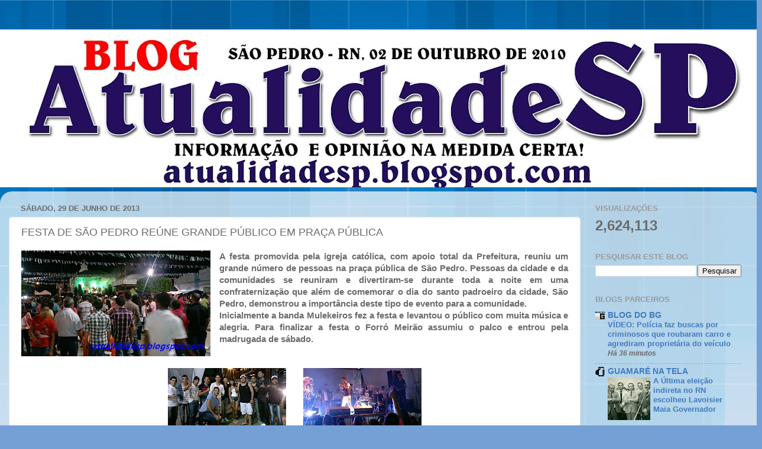

--- FILE ---
content_type: text/html; charset=UTF-8
request_url: https://atualidadesp.blogspot.com/2013/06/festa-de-sao-pedro-reune-grande-publico.html
body_size: 32145
content:
<!DOCTYPE html>
<html class='v2' dir='ltr' lang='pt-BR'>
<head>
<link href='https://www.blogger.com/static/v1/widgets/335934321-css_bundle_v2.css' rel='stylesheet' type='text/css'/>
<meta content='width=1100' name='viewport'/>
<meta content='text/html; charset=UTF-8' http-equiv='Content-Type'/>
<meta content='blogger' name='generator'/>
<link href='https://atualidadesp.blogspot.com/favicon.ico' rel='icon' type='image/x-icon'/>
<link href='http://atualidadesp.blogspot.com/2013/06/festa-de-sao-pedro-reune-grande-publico.html' rel='canonical'/>
<link rel="alternate" type="application/atom+xml" title="SÃO PEDRO - Atom" href="https://atualidadesp.blogspot.com/feeds/posts/default" />
<link rel="alternate" type="application/rss+xml" title="SÃO PEDRO - RSS" href="https://atualidadesp.blogspot.com/feeds/posts/default?alt=rss" />
<link rel="service.post" type="application/atom+xml" title="SÃO PEDRO - Atom" href="https://www.blogger.com/feeds/6279926955211549628/posts/default" />

<link rel="alternate" type="application/atom+xml" title="SÃO PEDRO - Atom" href="https://atualidadesp.blogspot.com/feeds/2000877401677406699/comments/default" />
<!--Can't find substitution for tag [blog.ieCssRetrofitLinks]-->
<link href='https://blogger.googleusercontent.com/img/b/R29vZ2xl/AVvXsEjotHaGo5HCM7bZgkXltHnCOD24Jw39uVkfG-ZiPBogc6ntuMOhUSL9ma7HwmtnDxmXjuqO9oRduJZPeDHeZfqp2j7QR6UJNIr6efRYI3xyDT0qHU6Ye4c7x5XXb8QrGhAtWuYuvh45kQk/s320/2013-06-28-7750.jpg' rel='image_src'/>
<meta content='http://atualidadesp.blogspot.com/2013/06/festa-de-sao-pedro-reune-grande-publico.html' property='og:url'/>
<meta content='FESTA DE SÃO PEDRO REÚNE GRANDE PÚBLICO EM PRAÇA PÚBLICA' property='og:title'/>
<meta content='O Blog que tem como principal objetivo informar com responsabilidade e compromisso com a verdade. Organização Chiquinho Luiz.' property='og:description'/>
<meta content='https://blogger.googleusercontent.com/img/b/R29vZ2xl/AVvXsEjotHaGo5HCM7bZgkXltHnCOD24Jw39uVkfG-ZiPBogc6ntuMOhUSL9ma7HwmtnDxmXjuqO9oRduJZPeDHeZfqp2j7QR6UJNIr6efRYI3xyDT0qHU6Ye4c7x5XXb8QrGhAtWuYuvh45kQk/w1200-h630-p-k-no-nu/2013-06-28-7750.jpg' property='og:image'/>
<title>SÃO PEDRO: FESTA DE SÃO PEDRO REÚNE GRANDE PÚBLICO EM PRAÇA PÚBLICA</title>
<style id='page-skin-1' type='text/css'><!--
/*-----------------------------------------------
Blogger Template Style
Name:     Picture Window
Designer: Blogger
URL:      www.blogger.com
----------------------------------------------- */
/* Content
----------------------------------------------- */
body {
font: normal bold 15px Arial, Tahoma, Helvetica, FreeSans, sans-serif;
color: #6b6b6b;
background: #75a0d5 url(https://themes.googleusercontent.com/image?id=1_bStA4xU4a1ALNAqP7UP814bhfnsUau-0EDCQD7_XIw7aeX8-O9UfdTOTWT0FvRY_k6Q) no-repeat fixed top center /* Credit: Maliketh (http://www.istockphoto.com/portfolio/Maliketh?platform=blogger) */;
}
html body .region-inner {
min-width: 0;
max-width: 100%;
width: auto;
}
.content-outer {
font-size: 90%;
}
a:link {
text-decoration:none;
color: #427ac0;
}
a:visited {
text-decoration:none;
color: #7ba2d3;
}
a:hover {
text-decoration:underline;
color: #4fadff;
}
.content-outer {
background: transparent none repeat scroll top left;
-moz-border-radius: 0;
-webkit-border-radius: 0;
-goog-ms-border-radius: 0;
border-radius: 0;
-moz-box-shadow: 0 0 0 rgba(0, 0, 0, .15);
-webkit-box-shadow: 0 0 0 rgba(0, 0, 0, .15);
-goog-ms-box-shadow: 0 0 0 rgba(0, 0, 0, .15);
box-shadow: 0 0 0 rgba(0, 0, 0, .15);
margin: 20px auto;
}
.content-inner {
padding: 0;
}
/* Header
----------------------------------------------- */
.header-outer {
background: rgba(103,103,103,0) none repeat-x scroll top left;
_background-image: none;
color: #ffffff;
-moz-border-radius: 0;
-webkit-border-radius: 0;
-goog-ms-border-radius: 0;
border-radius: 0;
}
.Header img, .Header #header-inner {
-moz-border-radius: 0;
-webkit-border-radius: 0;
-goog-ms-border-radius: 0;
border-radius: 0;
}
.header-inner .Header .titlewrapper,
.header-inner .Header .descriptionwrapper {
padding-left: 0;
padding-right: 0;
}
.Header h1 {
font: normal normal 36px Arial, Tahoma, Helvetica, FreeSans, sans-serif;
text-shadow: 1px 1px 3px rgba(0, 0, 0, 0.3);
}
.Header h1 a {
color: #ffffff;
}
.Header .description {
font-size: 130%;
}
/* Tabs
----------------------------------------------- */
.tabs-inner {
margin: .5em 20px 0;
padding: 0;
}
.tabs-inner .section {
margin: 0;
}
.tabs-inner .widget ul {
padding: 0;
background: rgba(103,103,103,0) none repeat scroll bottom;
-moz-border-radius: 0;
-webkit-border-radius: 0;
-goog-ms-border-radius: 0;
border-radius: 0;
}
.tabs-inner .widget li {
border: none;
}
.tabs-inner .widget li a {
display: inline-block;
padding: .5em 1em;
margin-right: .25em;
color: #ffffff;
font: normal normal 15px Arial, Tahoma, Helvetica, FreeSans, sans-serif;
-moz-border-radius: 10px 10px 0 0;
-webkit-border-top-left-radius: 10px;
-webkit-border-top-right-radius: 10px;
-goog-ms-border-radius: 10px 10px 0 0;
border-radius: 10px 10px 0 0;
background: transparent url(https://resources.blogblog.com/blogblog/data/1kt/transparent/black50.png) repeat scroll top left;
border-right: 1px solid rgba(103,103,103,0);
}
.tabs-inner .widget li:first-child a {
padding-left: 1.25em;
-moz-border-radius-topleft: 10px;
-moz-border-radius-bottomleft: 0;
-webkit-border-top-left-radius: 10px;
-webkit-border-bottom-left-radius: 0;
-goog-ms-border-top-left-radius: 10px;
-goog-ms-border-bottom-left-radius: 0;
border-top-left-radius: 10px;
border-bottom-left-radius: 0;
}
.tabs-inner .widget li.selected a,
.tabs-inner .widget li a:hover {
position: relative;
z-index: 1;
background: rgba(103,103,103,0) url(https://resources.blogblog.com/blogblog/data/1kt/transparent/white80.png) repeat scroll bottom;
color: #427ac0;
-moz-box-shadow: 0 0 3px rgba(0, 0, 0, .15);
-webkit-box-shadow: 0 0 3px rgba(0, 0, 0, .15);
-goog-ms-box-shadow: 0 0 3px rgba(0, 0, 0, .15);
box-shadow: 0 0 3px rgba(0, 0, 0, .15);
}
/* Headings
----------------------------------------------- */
h2 {
font: bold normal 13px Arial, Tahoma, Helvetica, FreeSans, sans-serif;
text-transform: uppercase;
color: #999999;
margin: .5em 0;
}
/* Main
----------------------------------------------- */
.main-outer {
background: transparent url(https://resources.blogblog.com/blogblog/data/1kt/transparent/white80.png) repeat scroll top left;
-moz-border-radius: 20px 20px 0 0;
-webkit-border-top-left-radius: 20px;
-webkit-border-top-right-radius: 20px;
-webkit-border-bottom-left-radius: 0;
-webkit-border-bottom-right-radius: 0;
-goog-ms-border-radius: 20px 20px 0 0;
border-radius: 20px 20px 0 0;
-moz-box-shadow: 0 1px 3px rgba(0, 0, 0, .15);
-webkit-box-shadow: 0 1px 3px rgba(0, 0, 0, .15);
-goog-ms-box-shadow: 0 1px 3px rgba(0, 0, 0, .15);
box-shadow: 0 1px 3px rgba(0, 0, 0, .15);
}
.main-inner {
padding: 15px 20px 20px;
}
.main-inner .column-center-inner {
padding: 0 0;
}
.main-inner .column-left-inner {
padding-left: 0;
}
.main-inner .column-right-inner {
padding-right: 0;
}
/* Posts
----------------------------------------------- */
h3.post-title {
margin: 0;
font: normal normal 18px Arial, Tahoma, Helvetica, FreeSans, sans-serif;
}
.comments h4 {
margin: 1em 0 0;
font: normal normal 18px Arial, Tahoma, Helvetica, FreeSans, sans-serif;
}
.date-header span {
color: #6b6b6b;
}
.post-outer {
background-color: #ffffff;
border: solid 1px #e4e4e4;
-moz-border-radius: 5px;
-webkit-border-radius: 5px;
border-radius: 5px;
-goog-ms-border-radius: 5px;
padding: 15px 20px;
margin: 0 -20px 20px;
}
.post-body {
line-height: 1.4;
font-size: 110%;
position: relative;
}
.post-header {
margin: 0 0 1.5em;
color: #a7a7a7;
line-height: 1.6;
}
.post-footer {
margin: .5em 0 0;
color: #a7a7a7;
line-height: 1.6;
}
#blog-pager {
font-size: 140%
}
#comments .comment-author {
padding-top: 1.5em;
border-top: dashed 1px #ccc;
border-top: dashed 1px rgba(128, 128, 128, .5);
background-position: 0 1.5em;
}
#comments .comment-author:first-child {
padding-top: 0;
border-top: none;
}
.avatar-image-container {
margin: .2em 0 0;
}
/* Comments
----------------------------------------------- */
.comments .comments-content .icon.blog-author {
background-repeat: no-repeat;
background-image: url([data-uri]);
}
.comments .comments-content .loadmore a {
border-top: 1px solid #4fadff;
border-bottom: 1px solid #4fadff;
}
.comments .continue {
border-top: 2px solid #4fadff;
}
/* Widgets
----------------------------------------------- */
.widget ul, .widget #ArchiveList ul.flat {
padding: 0;
list-style: none;
}
.widget ul li, .widget #ArchiveList ul.flat li {
border-top: dashed 1px #ccc;
border-top: dashed 1px rgba(128, 128, 128, .5);
}
.widget ul li:first-child, .widget #ArchiveList ul.flat li:first-child {
border-top: none;
}
.widget .post-body ul {
list-style: disc;
}
.widget .post-body ul li {
border: none;
}
/* Footer
----------------------------------------------- */
.footer-outer {
color:#d4d4d4;
background: transparent url(https://resources.blogblog.com/blogblog/data/1kt/transparent/black50.png) repeat scroll top left;
-moz-border-radius: 0 0 20px 20px;
-webkit-border-top-left-radius: 0;
-webkit-border-top-right-radius: 0;
-webkit-border-bottom-left-radius: 20px;
-webkit-border-bottom-right-radius: 20px;
-goog-ms-border-radius: 0 0 20px 20px;
border-radius: 0 0 20px 20px;
-moz-box-shadow: 0 1px 3px rgba(0, 0, 0, .15);
-webkit-box-shadow: 0 1px 3px rgba(0, 0, 0, .15);
-goog-ms-box-shadow: 0 1px 3px rgba(0, 0, 0, .15);
box-shadow: 0 1px 3px rgba(0, 0, 0, .15);
}
.footer-inner {
padding: 10px 20px 20px;
}
.footer-outer a {
color: #a8d0f1;
}
.footer-outer a:visited {
color: #8ab0f0;
}
.footer-outer a:hover {
color: #4fadff;
}
.footer-outer .widget h2 {
color: #b6b6b6;
}
/* Mobile
----------------------------------------------- */
html body.mobile {
height: auto;
}
html body.mobile {
min-height: 480px;
background-size: 100% auto;
}
.mobile .body-fauxcolumn-outer {
background: transparent none repeat scroll top left;
}
html .mobile .mobile-date-outer, html .mobile .blog-pager {
border-bottom: none;
background: transparent url(https://resources.blogblog.com/blogblog/data/1kt/transparent/white80.png) repeat scroll top left;
margin-bottom: 10px;
}
.mobile .date-outer {
background: transparent url(https://resources.blogblog.com/blogblog/data/1kt/transparent/white80.png) repeat scroll top left;
}
.mobile .header-outer, .mobile .main-outer,
.mobile .post-outer, .mobile .footer-outer {
-moz-border-radius: 0;
-webkit-border-radius: 0;
-goog-ms-border-radius: 0;
border-radius: 0;
}
.mobile .content-outer,
.mobile .main-outer,
.mobile .post-outer {
background: inherit;
border: none;
}
.mobile .content-outer {
font-size: 100%;
}
.mobile-link-button {
background-color: #427ac0;
}
.mobile-link-button a:link, .mobile-link-button a:visited {
color: #ffffff;
}
.mobile-index-contents {
color: #6b6b6b;
}
.mobile .tabs-inner .PageList .widget-content {
background: rgba(103,103,103,0) url(https://resources.blogblog.com/blogblog/data/1kt/transparent/white80.png) repeat scroll bottom;
color: #427ac0;
}
.mobile .tabs-inner .PageList .widget-content .pagelist-arrow {
border-left: 1px solid rgba(103,103,103,0);
}

--></style>
<style id='template-skin-1' type='text/css'><!--
body {
min-width: 1289px;
}
.content-outer, .content-fauxcolumn-outer, .region-inner {
min-width: 1289px;
max-width: 1289px;
_width: 1289px;
}
.main-inner .columns {
padding-left: 0;
padding-right: 292px;
}
.main-inner .fauxcolumn-center-outer {
left: 0;
right: 292px;
/* IE6 does not respect left and right together */
_width: expression(this.parentNode.offsetWidth -
parseInt("0") -
parseInt("292px") + 'px');
}
.main-inner .fauxcolumn-left-outer {
width: 0;
}
.main-inner .fauxcolumn-right-outer {
width: 292px;
}
.main-inner .column-left-outer {
width: 0;
right: 100%;
margin-left: -0;
}
.main-inner .column-right-outer {
width: 292px;
margin-right: -292px;
}
#layout {
min-width: 0;
}
#layout .content-outer {
min-width: 0;
width: 800px;
}
#layout .region-inner {
min-width: 0;
width: auto;
}
body#layout div.add_widget {
padding: 8px;
}
body#layout div.add_widget a {
margin-left: 32px;
}
--></style>
<style>
    body {background-image:url(https\:\/\/themes.googleusercontent.com\/image?id=1_bStA4xU4a1ALNAqP7UP814bhfnsUau-0EDCQD7_XIw7aeX8-O9UfdTOTWT0FvRY_k6Q);}
    
@media (max-width: 200px) { body {background-image:url(https\:\/\/themes.googleusercontent.com\/image?id=1_bStA4xU4a1ALNAqP7UP814bhfnsUau-0EDCQD7_XIw7aeX8-O9UfdTOTWT0FvRY_k6Q&options=w200);}}
@media (max-width: 400px) and (min-width: 201px) { body {background-image:url(https\:\/\/themes.googleusercontent.com\/image?id=1_bStA4xU4a1ALNAqP7UP814bhfnsUau-0EDCQD7_XIw7aeX8-O9UfdTOTWT0FvRY_k6Q&options=w400);}}
@media (max-width: 800px) and (min-width: 401px) { body {background-image:url(https\:\/\/themes.googleusercontent.com\/image?id=1_bStA4xU4a1ALNAqP7UP814bhfnsUau-0EDCQD7_XIw7aeX8-O9UfdTOTWT0FvRY_k6Q&options=w800);}}
@media (max-width: 1200px) and (min-width: 801px) { body {background-image:url(https\:\/\/themes.googleusercontent.com\/image?id=1_bStA4xU4a1ALNAqP7UP814bhfnsUau-0EDCQD7_XIw7aeX8-O9UfdTOTWT0FvRY_k6Q&options=w1200);}}
/* Last tag covers anything over one higher than the previous max-size cap. */
@media (min-width: 1201px) { body {background-image:url(https\:\/\/themes.googleusercontent.com\/image?id=1_bStA4xU4a1ALNAqP7UP814bhfnsUau-0EDCQD7_XIw7aeX8-O9UfdTOTWT0FvRY_k6Q&options=w1600);}}
  </style>
<link href='https://www.blogger.com/dyn-css/authorization.css?targetBlogID=6279926955211549628&amp;zx=965925e3-656a-4d77-a84e-fca8b9e946e2' media='none' onload='if(media!=&#39;all&#39;)media=&#39;all&#39;' rel='stylesheet'/><noscript><link href='https://www.blogger.com/dyn-css/authorization.css?targetBlogID=6279926955211549628&amp;zx=965925e3-656a-4d77-a84e-fca8b9e946e2' rel='stylesheet'/></noscript>
<meta name='google-adsense-platform-account' content='ca-host-pub-1556223355139109'/>
<meta name='google-adsense-platform-domain' content='blogspot.com'/>

<!-- data-ad-client=ca-pub-0091067919727440 -->

</head>
<body class='loading variant-open'>
<div class='navbar no-items section' id='navbar' name='Navbar'>
</div>
<div class='body-fauxcolumns'>
<div class='fauxcolumn-outer body-fauxcolumn-outer'>
<div class='cap-top'>
<div class='cap-left'></div>
<div class='cap-right'></div>
</div>
<div class='fauxborder-left'>
<div class='fauxborder-right'></div>
<div class='fauxcolumn-inner'>
</div>
</div>
<div class='cap-bottom'>
<div class='cap-left'></div>
<div class='cap-right'></div>
</div>
</div>
</div>
<div class='content'>
<div class='content-fauxcolumns'>
<div class='fauxcolumn-outer content-fauxcolumn-outer'>
<div class='cap-top'>
<div class='cap-left'></div>
<div class='cap-right'></div>
</div>
<div class='fauxborder-left'>
<div class='fauxborder-right'></div>
<div class='fauxcolumn-inner'>
</div>
</div>
<div class='cap-bottom'>
<div class='cap-left'></div>
<div class='cap-right'></div>
</div>
</div>
</div>
<div class='content-outer'>
<div class='content-cap-top cap-top'>
<div class='cap-left'></div>
<div class='cap-right'></div>
</div>
<div class='fauxborder-left content-fauxborder-left'>
<div class='fauxborder-right content-fauxborder-right'></div>
<div class='content-inner'>
<header>
<div class='header-outer'>
<div class='header-cap-top cap-top'>
<div class='cap-left'></div>
<div class='cap-right'></div>
</div>
<div class='fauxborder-left header-fauxborder-left'>
<div class='fauxborder-right header-fauxborder-right'></div>
<div class='region-inner header-inner'>
<div class='header section' id='header' name='Cabeçalho'><div class='widget Header' data-version='1' id='Header1'>
<div id='header-inner'>
<a href='https://atualidadesp.blogspot.com/' style='display: block'>
<img alt='SÃO PEDRO' height='267px; ' id='Header1_headerimg' src='https://blogger.googleusercontent.com/img/a/AVvXsEgLHS3zRo_e8B9XsFMVpVT03elrMqL0WSRd2_Sog3s8VaBCYoBq8c2BR2N7CaQnHQuR6L6u1pGbyuICPB4QseXoj2ZnYISNsXUJayxXB1uXUo4bSLb8FeLLGTMxIFARE-hlVyvh0s__vjflNmM3KdawFUH6beBiP12UTuU9uZla-lL6QLqSiC7v9mWFeU8=s1289' style='display: block' width='1289px; '/>
</a>
</div>
</div></div>
</div>
</div>
<div class='header-cap-bottom cap-bottom'>
<div class='cap-left'></div>
<div class='cap-right'></div>
</div>
</div>
</header>
<div class='tabs-outer'>
<div class='tabs-cap-top cap-top'>
<div class='cap-left'></div>
<div class='cap-right'></div>
</div>
<div class='fauxborder-left tabs-fauxborder-left'>
<div class='fauxborder-right tabs-fauxborder-right'></div>
<div class='region-inner tabs-inner'>
<div class='tabs no-items section' id='crosscol' name='Entre colunas'></div>
<div class='tabs no-items section' id='crosscol-overflow' name='Cross-Column 2'></div>
</div>
</div>
<div class='tabs-cap-bottom cap-bottom'>
<div class='cap-left'></div>
<div class='cap-right'></div>
</div>
</div>
<div class='main-outer'>
<div class='main-cap-top cap-top'>
<div class='cap-left'></div>
<div class='cap-right'></div>
</div>
<div class='fauxborder-left main-fauxborder-left'>
<div class='fauxborder-right main-fauxborder-right'></div>
<div class='region-inner main-inner'>
<div class='columns fauxcolumns'>
<div class='fauxcolumn-outer fauxcolumn-center-outer'>
<div class='cap-top'>
<div class='cap-left'></div>
<div class='cap-right'></div>
</div>
<div class='fauxborder-left'>
<div class='fauxborder-right'></div>
<div class='fauxcolumn-inner'>
</div>
</div>
<div class='cap-bottom'>
<div class='cap-left'></div>
<div class='cap-right'></div>
</div>
</div>
<div class='fauxcolumn-outer fauxcolumn-left-outer'>
<div class='cap-top'>
<div class='cap-left'></div>
<div class='cap-right'></div>
</div>
<div class='fauxborder-left'>
<div class='fauxborder-right'></div>
<div class='fauxcolumn-inner'>
</div>
</div>
<div class='cap-bottom'>
<div class='cap-left'></div>
<div class='cap-right'></div>
</div>
</div>
<div class='fauxcolumn-outer fauxcolumn-right-outer'>
<div class='cap-top'>
<div class='cap-left'></div>
<div class='cap-right'></div>
</div>
<div class='fauxborder-left'>
<div class='fauxborder-right'></div>
<div class='fauxcolumn-inner'>
</div>
</div>
<div class='cap-bottom'>
<div class='cap-left'></div>
<div class='cap-right'></div>
</div>
</div>
<!-- corrects IE6 width calculation -->
<div class='columns-inner'>
<div class='column-center-outer'>
<div class='column-center-inner'>
<div class='main section' id='main' name='Principal'><div class='widget Blog' data-version='1' id='Blog1'>
<div class='blog-posts hfeed'>

          <div class="date-outer">
        
<h2 class='date-header'><span>sábado, 29 de junho de 2013</span></h2>

          <div class="date-posts">
        
<div class='post-outer'>
<div class='post hentry uncustomized-post-template' itemprop='blogPost' itemscope='itemscope' itemtype='http://schema.org/BlogPosting'>
<meta content='https://blogger.googleusercontent.com/img/b/R29vZ2xl/AVvXsEjotHaGo5HCM7bZgkXltHnCOD24Jw39uVkfG-ZiPBogc6ntuMOhUSL9ma7HwmtnDxmXjuqO9oRduJZPeDHeZfqp2j7QR6UJNIr6efRYI3xyDT0qHU6Ye4c7x5XXb8QrGhAtWuYuvh45kQk/s320/2013-06-28-7750.jpg' itemprop='image_url'/>
<meta content='6279926955211549628' itemprop='blogId'/>
<meta content='2000877401677406699' itemprop='postId'/>
<a name='2000877401677406699'></a>
<h3 class='post-title entry-title' itemprop='name'>
FESTA DE SÃO PEDRO REÚNE GRANDE PÚBLICO EM PRAÇA PÚBLICA
</h3>
<div class='post-header'>
<div class='post-header-line-1'></div>
</div>
<div class='post-body entry-content' id='post-body-2000877401677406699' itemprop='description articleBody'>
<div style="text-align: justify;">
<a href="https://blogger.googleusercontent.com/img/b/R29vZ2xl/AVvXsEjotHaGo5HCM7bZgkXltHnCOD24Jw39uVkfG-ZiPBogc6ntuMOhUSL9ma7HwmtnDxmXjuqO9oRduJZPeDHeZfqp2j7QR6UJNIr6efRYI3xyDT0qHU6Ye4c7x5XXb8QrGhAtWuYuvh45kQk/s448/2013-06-28-7750.jpg" imageanchor="1" style="clear: left; float: left; margin-bottom: 1em; margin-right: 1em; text-align: center;"><img border="0" height="179" src="https://blogger.googleusercontent.com/img/b/R29vZ2xl/AVvXsEjotHaGo5HCM7bZgkXltHnCOD24Jw39uVkfG-ZiPBogc6ntuMOhUSL9ma7HwmtnDxmXjuqO9oRduJZPeDHeZfqp2j7QR6UJNIr6efRYI3xyDT0qHU6Ye4c7x5XXb8QrGhAtWuYuvh45kQk/s320/2013-06-28-7750.jpg" width="320" /></a>A festa promovida pela igreja católica, com apoio total da Prefeitura, reuniu um grande número de pessoas na praça pública de São Pedro. Pessoas da cidade e da comunidades se reuniram e divertiram-se durante toda a noite em uma confraternização que além de comemorar o dia do santo padroeiro da cidade, São Pedro, demonstrou a importância deste tipo de evento para a comunidade.</div>
<div style="text-align: justify;">
Inicialmente a banda Mulekeiros fez a festa e levantou o público com muita música e alegria. Para finalizar a festa o Forró Meirão assumiu o palco e entrou pela madrugada de sábado.</div>
<div class="separator" style="clear: both; text-align: center;">
<a href="https://blogger.googleusercontent.com/img/b/R29vZ2xl/AVvXsEi93u8gAa3ulIogR03XRnwhmRO3JC6X-VCDTy0MSsDTrAZ6nv1aNY7Mt7EsTFP4Jc5WH0c-GVs_aevs9v89SF1e4FQqFqeO3w1VevZi0uGbBCq88YT4muVmf0AXnsPJCdPkwOTAAeFMWpI/s448/2013-06-28-7595.jpg" imageanchor="1" style="margin-left: 1em; margin-right: 1em;"><img border="0" height="112" src="https://blogger.googleusercontent.com/img/b/R29vZ2xl/AVvXsEi93u8gAa3ulIogR03XRnwhmRO3JC6X-VCDTy0MSsDTrAZ6nv1aNY7Mt7EsTFP4Jc5WH0c-GVs_aevs9v89SF1e4FQqFqeO3w1VevZi0uGbBCq88YT4muVmf0AXnsPJCdPkwOTAAeFMWpI/s200/2013-06-28-7595.jpg" width="200" /></a><a href="https://blogger.googleusercontent.com/img/b/R29vZ2xl/AVvXsEix-XhfqfyEfcA-BelKJOjwW2JEk7t-Oc5eYjSbct-j1AdwDrauWYi2P-9DABzJ9qQgRJ-ztMfsOWjYM_Z3IhcxdtNvn83pxxXTKh8NK7vCkspc4SILPvaYOHEDM7dYc8rdUfX6N3Z1fLo/s448/2013-06-28-7736.jpg" imageanchor="1" style="margin-left: 1em; margin-right: 1em;"><img border="0" height="112" src="https://blogger.googleusercontent.com/img/b/R29vZ2xl/AVvXsEix-XhfqfyEfcA-BelKJOjwW2JEk7t-Oc5eYjSbct-j1AdwDrauWYi2P-9DABzJ9qQgRJ-ztMfsOWjYM_Z3IhcxdtNvn83pxxXTKh8NK7vCkspc4SILPvaYOHEDM7dYc8rdUfX6N3Z1fLo/s200/2013-06-28-7736.jpg" width="200" /></a></div>
<div class="separator" style="clear: both; text-align: center;">
<span style="font-size: x-small;">Mulekeiros do Forró na chegada e no palco</span></div>
<div style="text-align: justify;">
DESTAQUES DA TERRA</div>
<div style="text-align: justify;">
Além da festa em praça pública havia um motivo a mais para o povo de São Pedro estar presente, trata-se dos dois são-pedrenses que compõem a banda Mulekeiros. Paulino e Ramón estiveram presentes, posaram para fotos para o nosso blog e demonstraram muito talento no palco. Parabéns para os nossos jovens talentos.</div>
<div class="separator" style="clear: both; text-align: center;">
<a href="https://blogger.googleusercontent.com/img/b/R29vZ2xl/AVvXsEjvLORnH8JdGde7i5WRfnA8DQGfBlNTgqq0kox0KDNn1hcrREDZUCaj1wkSTi8T0gmv178sLnrI-wqJRdVnNq2vuq0GB30QC9_EOUMrPUGiraHYBisC_fGsM0om7v0DbWNRIjZ7wbWLbSs/s448/2013-06-28-7596.jpg" imageanchor="1" style="margin-left: 1em; margin-right: 1em;"><img border="0" height="200" src="https://blogger.googleusercontent.com/img/b/R29vZ2xl/AVvXsEjvLORnH8JdGde7i5WRfnA8DQGfBlNTgqq0kox0KDNn1hcrREDZUCaj1wkSTi8T0gmv178sLnrI-wqJRdVnNq2vuq0GB30QC9_EOUMrPUGiraHYBisC_fGsM0om7v0DbWNRIjZ7wbWLbSs/s200/2013-06-28-7596.jpg" width="112" /></a><a href="https://blogger.googleusercontent.com/img/b/R29vZ2xl/AVvXsEgmo5byJaBqsjf12JrCN5f9sr6W0FuwKbeRRkiFq49UuBjiwFYQJbY8G3AEkVIOp9_6iOg9-X8TFn-JOMdDMiTk2DHUHc71pd4iihdBKpNOSRVDX5Q8gpX8-49lQ-Oly6vBwfEkmczQr6M/s448/2013-06-28-7655.jpg" imageanchor="1" style="margin-left: 1em; margin-right: 1em;"><img border="0" height="200" src="https://blogger.googleusercontent.com/img/b/R29vZ2xl/AVvXsEgmo5byJaBqsjf12JrCN5f9sr6W0FuwKbeRRkiFq49UuBjiwFYQJbY8G3AEkVIOp9_6iOg9-X8TFn-JOMdDMiTk2DHUHc71pd4iihdBKpNOSRVDX5Q8gpX8-49lQ-Oly6vBwfEkmczQr6M/s200/2013-06-28-7655.jpg" width="112" /></a><a href="https://blogger.googleusercontent.com/img/b/R29vZ2xl/AVvXsEjDRswKV7h1tYXU0e2wqx7o4dGc-ehADTHVEO42PvyPQpciExSZEw9qxMFz6WbxXplYNbYIZqhSOaFtuatg6ZhtE2zZe6SrhEOW_EazmY_Ss23ZPM7OvDUPZTIgaEwv1a08YfOEdA-qSq4/s448/2013-06-28-7600.jpg" imageanchor="1" style="margin-left: 1em; margin-right: 1em;"><img border="0" height="200" src="https://blogger.googleusercontent.com/img/b/R29vZ2xl/AVvXsEjDRswKV7h1tYXU0e2wqx7o4dGc-ehADTHVEO42PvyPQpciExSZEw9qxMFz6WbxXplYNbYIZqhSOaFtuatg6ZhtE2zZe6SrhEOW_EazmY_Ss23ZPM7OvDUPZTIgaEwv1a08YfOEdA-qSq4/s200/2013-06-28-7600.jpg" width="112" /></a></div>
MAIS IMAGENS DO PÚBLICO NA RUA<br />
<div style="text-align: justify;">
Enquanto as bandas de Forrós faziam suas apresentações e as pessoas se divertiam, a prefeita Robenice se confraternizava com populares em uma no calçadão da Rua Francisco Cabral.</div>
<div class="separator" style="clear: both; text-align: center;">
<a href="https://blogger.googleusercontent.com/img/b/R29vZ2xl/AVvXsEjr9CB4dT6P6fCrsCvBQS2r2sKzXaPsrNOKqNZko98shEwufLHzv834BvWGppVFIgsEsDfoYZ2x1tYacVPIkhJ_RadXSjA09elRRDkSQH4I_nlugbvj9ks4_ZtpKTpgsIzb_bL4N0CFgUE/s448/2013-06-28-7746.jpg" imageanchor="1" style="margin-left: 1em; margin-right: 1em;"><img border="0" height="179" src="https://blogger.googleusercontent.com/img/b/R29vZ2xl/AVvXsEjr9CB4dT6P6fCrsCvBQS2r2sKzXaPsrNOKqNZko98shEwufLHzv834BvWGppVFIgsEsDfoYZ2x1tYacVPIkhJ_RadXSjA09elRRDkSQH4I_nlugbvj9ks4_ZtpKTpgsIzb_bL4N0CFgUE/s320/2013-06-28-7746.jpg" width="320" /></a></div>
<br />
<div class="separator" style="clear: both; text-align: center;">
<a href="https://blogger.googleusercontent.com/img/b/R29vZ2xl/AVvXsEgN1nbwn7d2nfu72N13IYMMHVwzRhcS86-NFNCCgpogUhrNY4gLnaiG_OjrQR_5fLgLRBIMPFSSPNCOabgD0amy9tiOgOvLnTFGZvuX8ErbPo3PJAgglAaEJq7vUkr7-irO0JyTh3Xpmzw/s448/2013-06-28-7742.jpg" imageanchor="1" style="margin-left: 1em; margin-right: 1em;"><img border="0" height="180" src="https://blogger.googleusercontent.com/img/b/R29vZ2xl/AVvXsEgN1nbwn7d2nfu72N13IYMMHVwzRhcS86-NFNCCgpogUhrNY4gLnaiG_OjrQR_5fLgLRBIMPFSSPNCOabgD0amy9tiOgOvLnTFGZvuX8ErbPo3PJAgglAaEJq7vUkr7-irO0JyTh3Xpmzw/s320/2013-06-28-7742.jpg" width="320" /></a></div>
<br />
<div class="separator" style="clear: both; text-align: center;">
</div>
<div class="separator" style="clear: both; text-align: center;">
<a href="https://blogger.googleusercontent.com/img/b/R29vZ2xl/AVvXsEhFERElKjN6SzIE_K8HGeGVWZedxQgSd8zk7zLsCj9BHXeKGZ30TOuiQLRrT-axtp6Xi_W2F4CblJUSzOm3Do8IlMOiQUjVXEmV1WoaFn-QUxhE06KOp_Of6A2SPbZ65I3Rx5Zx-XcN-rY/s448/2013-06-28-7747.jpg" imageanchor="1" style="margin-left: 1em; margin-right: 1em;"><img border="0" height="179" src="https://blogger.googleusercontent.com/img/b/R29vZ2xl/AVvXsEhFERElKjN6SzIE_K8HGeGVWZedxQgSd8zk7zLsCj9BHXeKGZ30TOuiQLRrT-axtp6Xi_W2F4CblJUSzOm3Do8IlMOiQUjVXEmV1WoaFn-QUxhE06KOp_Of6A2SPbZ65I3Rx5Zx-XcN-rY/s320/2013-06-28-7747.jpg" width="320" /></a></div>
<div class="separator" style="clear: both; text-align: center;">
</div>
<div class="separator" style="clear: both; text-align: center;">
</div>
<div class="separator" style="clear: both; text-align: center;">
</div>
<div style='clear: both;'></div>
</div>
<div class='post-footer'>
<div class='post-footer-line post-footer-line-1'>
<span class='post-author vcard'>
</span>
<span class='post-timestamp'>
às
<meta content='http://atualidadesp.blogspot.com/2013/06/festa-de-sao-pedro-reune-grande-publico.html' itemprop='url'/>
<a class='timestamp-link' href='https://atualidadesp.blogspot.com/2013/06/festa-de-sao-pedro-reune-grande-publico.html' rel='bookmark' title='permanent link'><abbr class='published' itemprop='datePublished' title='2013-06-29T08:39:00-03:00'>junho 29, 2013</abbr></a>
</span>
<span class='post-comment-link'>
</span>
<span class='post-icons'>
<span class='item-action'>
<a href='https://www.blogger.com/email-post/6279926955211549628/2000877401677406699' title='Enviar esta postagem'>
<img alt='' class='icon-action' height='13' src='https://resources.blogblog.com/img/icon18_email.gif' width='18'/>
</a>
</span>
<span class='item-control blog-admin pid-1659246142'>
<a href='https://www.blogger.com/post-edit.g?blogID=6279926955211549628&postID=2000877401677406699&from=pencil' title='Editar post'>
<img alt='' class='icon-action' height='18' src='https://resources.blogblog.com/img/icon18_edit_allbkg.gif' width='18'/>
</a>
</span>
</span>
<div class='post-share-buttons goog-inline-block'>
<a class='goog-inline-block share-button sb-email' href='https://www.blogger.com/share-post.g?blogID=6279926955211549628&postID=2000877401677406699&target=email' target='_blank' title='Enviar por e-mail'><span class='share-button-link-text'>Enviar por e-mail</span></a><a class='goog-inline-block share-button sb-blog' href='https://www.blogger.com/share-post.g?blogID=6279926955211549628&postID=2000877401677406699&target=blog' onclick='window.open(this.href, "_blank", "height=270,width=475"); return false;' target='_blank' title='Postar no blog!'><span class='share-button-link-text'>Postar no blog!</span></a><a class='goog-inline-block share-button sb-twitter' href='https://www.blogger.com/share-post.g?blogID=6279926955211549628&postID=2000877401677406699&target=twitter' target='_blank' title='Compartilhar no X'><span class='share-button-link-text'>Compartilhar no X</span></a><a class='goog-inline-block share-button sb-facebook' href='https://www.blogger.com/share-post.g?blogID=6279926955211549628&postID=2000877401677406699&target=facebook' onclick='window.open(this.href, "_blank", "height=430,width=640"); return false;' target='_blank' title='Compartilhar no Facebook'><span class='share-button-link-text'>Compartilhar no Facebook</span></a><a class='goog-inline-block share-button sb-pinterest' href='https://www.blogger.com/share-post.g?blogID=6279926955211549628&postID=2000877401677406699&target=pinterest' target='_blank' title='Compartilhar com o Pinterest'><span class='share-button-link-text'>Compartilhar com o Pinterest</span></a>
</div>
</div>
<div class='post-footer-line post-footer-line-2'>
<span class='post-labels'>
</span>
</div>
<div class='post-footer-line post-footer-line-3'>
<span class='post-location'>
</span>
</div>
</div>
</div>
<div class='comments' id='comments'>
<a name='comments'></a>
<h4>14 comentários:</h4>
<div class='comments-content'>
<script async='async' src='' type='text/javascript'></script>
<script type='text/javascript'>
    (function() {
      var items = null;
      var msgs = null;
      var config = {};

// <![CDATA[
      var cursor = null;
      if (items && items.length > 0) {
        cursor = parseInt(items[items.length - 1].timestamp) + 1;
      }

      var bodyFromEntry = function(entry) {
        var text = (entry &&
                    ((entry.content && entry.content.$t) ||
                     (entry.summary && entry.summary.$t))) ||
            '';
        if (entry && entry.gd$extendedProperty) {
          for (var k in entry.gd$extendedProperty) {
            if (entry.gd$extendedProperty[k].name == 'blogger.contentRemoved') {
              return '<span class="deleted-comment">' + text + '</span>';
            }
          }
        }
        return text;
      }

      var parse = function(data) {
        cursor = null;
        var comments = [];
        if (data && data.feed && data.feed.entry) {
          for (var i = 0, entry; entry = data.feed.entry[i]; i++) {
            var comment = {};
            // comment ID, parsed out of the original id format
            var id = /blog-(\d+).post-(\d+)/.exec(entry.id.$t);
            comment.id = id ? id[2] : null;
            comment.body = bodyFromEntry(entry);
            comment.timestamp = Date.parse(entry.published.$t) + '';
            if (entry.author && entry.author.constructor === Array) {
              var auth = entry.author[0];
              if (auth) {
                comment.author = {
                  name: (auth.name ? auth.name.$t : undefined),
                  profileUrl: (auth.uri ? auth.uri.$t : undefined),
                  avatarUrl: (auth.gd$image ? auth.gd$image.src : undefined)
                };
              }
            }
            if (entry.link) {
              if (entry.link[2]) {
                comment.link = comment.permalink = entry.link[2].href;
              }
              if (entry.link[3]) {
                var pid = /.*comments\/default\/(\d+)\?.*/.exec(entry.link[3].href);
                if (pid && pid[1]) {
                  comment.parentId = pid[1];
                }
              }
            }
            comment.deleteclass = 'item-control blog-admin';
            if (entry.gd$extendedProperty) {
              for (var k in entry.gd$extendedProperty) {
                if (entry.gd$extendedProperty[k].name == 'blogger.itemClass') {
                  comment.deleteclass += ' ' + entry.gd$extendedProperty[k].value;
                } else if (entry.gd$extendedProperty[k].name == 'blogger.displayTime') {
                  comment.displayTime = entry.gd$extendedProperty[k].value;
                }
              }
            }
            comments.push(comment);
          }
        }
        return comments;
      };

      var paginator = function(callback) {
        if (hasMore()) {
          var url = config.feed + '?alt=json&v=2&orderby=published&reverse=false&max-results=50';
          if (cursor) {
            url += '&published-min=' + new Date(cursor).toISOString();
          }
          window.bloggercomments = function(data) {
            var parsed = parse(data);
            cursor = parsed.length < 50 ? null
                : parseInt(parsed[parsed.length - 1].timestamp) + 1
            callback(parsed);
            window.bloggercomments = null;
          }
          url += '&callback=bloggercomments';
          var script = document.createElement('script');
          script.type = 'text/javascript';
          script.src = url;
          document.getElementsByTagName('head')[0].appendChild(script);
        }
      };
      var hasMore = function() {
        return !!cursor;
      };
      var getMeta = function(key, comment) {
        if ('iswriter' == key) {
          var matches = !!comment.author
              && comment.author.name == config.authorName
              && comment.author.profileUrl == config.authorUrl;
          return matches ? 'true' : '';
        } else if ('deletelink' == key) {
          return config.baseUri + '/comment/delete/'
               + config.blogId + '/' + comment.id;
        } else if ('deleteclass' == key) {
          return comment.deleteclass;
        }
        return '';
      };

      var replybox = null;
      var replyUrlParts = null;
      var replyParent = undefined;

      var onReply = function(commentId, domId) {
        if (replybox == null) {
          // lazily cache replybox, and adjust to suit this style:
          replybox = document.getElementById('comment-editor');
          if (replybox != null) {
            replybox.height = '250px';
            replybox.style.display = 'block';
            replyUrlParts = replybox.src.split('#');
          }
        }
        if (replybox && (commentId !== replyParent)) {
          replybox.src = '';
          document.getElementById(domId).insertBefore(replybox, null);
          replybox.src = replyUrlParts[0]
              + (commentId ? '&parentID=' + commentId : '')
              + '#' + replyUrlParts[1];
          replyParent = commentId;
        }
      };

      var hash = (window.location.hash || '#').substring(1);
      var startThread, targetComment;
      if (/^comment-form_/.test(hash)) {
        startThread = hash.substring('comment-form_'.length);
      } else if (/^c[0-9]+$/.test(hash)) {
        targetComment = hash.substring(1);
      }

      // Configure commenting API:
      var configJso = {
        'maxDepth': config.maxThreadDepth
      };
      var provider = {
        'id': config.postId,
        'data': items,
        'loadNext': paginator,
        'hasMore': hasMore,
        'getMeta': getMeta,
        'onReply': onReply,
        'rendered': true,
        'initComment': targetComment,
        'initReplyThread': startThread,
        'config': configJso,
        'messages': msgs
      };

      var render = function() {
        if (window.goog && window.goog.comments) {
          var holder = document.getElementById('comment-holder');
          window.goog.comments.render(holder, provider);
        }
      };

      // render now, or queue to render when library loads:
      if (window.goog && window.goog.comments) {
        render();
      } else {
        window.goog = window.goog || {};
        window.goog.comments = window.goog.comments || {};
        window.goog.comments.loadQueue = window.goog.comments.loadQueue || [];
        window.goog.comments.loadQueue.push(render);
      }
    })();
// ]]>
  </script>
<div id='comment-holder'>
<div class="comment-thread toplevel-thread"><ol id="top-ra"><li class="comment" id="c8054455980196465839"><div class="avatar-image-container"><img src="//resources.blogblog.com/img/blank.gif" alt=""/></div><div class="comment-block"><div class="comment-header"><cite class="user">Anônimo</cite><span class="icon user "></span><span class="datetime secondary-text"><a rel="nofollow" href="https://atualidadesp.blogspot.com/2013/06/festa-de-sao-pedro-reune-grande-publico.html?showComment=1372536448088#c8054455980196465839">29 de junho de 2013 às 17:07</a></span></div><p class="comment-content"> GRANDE FESTA A PREFEITURA DE SUA CIDADE ESTÁ DE PARABENS, QUE CONTINUEM ASSIM BOA SORTE E OBRIGADA PELA RECECPEÇÃO SÃO PEDRO.</p><span class="comment-actions secondary-text"><a class="comment-reply" target="_self" data-comment-id="8054455980196465839">Responder</a><span class="item-control blog-admin blog-admin pid-1202942456"><a target="_self" href="https://www.blogger.com/comment/delete/6279926955211549628/8054455980196465839">Excluir</a></span></span></div><div class="comment-replies"><div id="c8054455980196465839-rt" class="comment-thread inline-thread hidden"><span class="thread-toggle thread-expanded"><span class="thread-arrow"></span><span class="thread-count"><a target="_self">Respostas</a></span></span><ol id="c8054455980196465839-ra" class="thread-chrome thread-expanded"><div></div><div id="c8054455980196465839-continue" class="continue"><a class="comment-reply" target="_self" data-comment-id="8054455980196465839">Responder</a></div></ol></div></div><div class="comment-replybox-single" id="c8054455980196465839-ce"></div></li><li class="comment" id="c4826992327492992588"><div class="avatar-image-container"><img src="//resources.blogblog.com/img/blank.gif" alt=""/></div><div class="comment-block"><div class="comment-header"><cite class="user">Anônimo</cite><span class="icon user "></span><span class="datetime secondary-text"><a rel="nofollow" href="https://atualidadesp.blogspot.com/2013/06/festa-de-sao-pedro-reune-grande-publico.html?showComment=1372537062084#c4826992327492992588">29 de junho de 2013 às 17:17</a></span></div><p class="comment-content"> fica a prova que quem está administrando nosso municipio é rodrigo... mas não é que o danado vem prestando um bom serviço.<br> não interessa quem ai vão minhas boas sortes e claro continuem assim<br> a festa foi linda vamos fazer outras</p><span class="comment-actions secondary-text"><a class="comment-reply" target="_self" data-comment-id="4826992327492992588">Responder</a><span class="item-control blog-admin blog-admin pid-1202942456"><a target="_self" href="https://www.blogger.com/comment/delete/6279926955211549628/4826992327492992588">Excluir</a></span></span></div><div class="comment-replies"><div id="c4826992327492992588-rt" class="comment-thread inline-thread hidden"><span class="thread-toggle thread-expanded"><span class="thread-arrow"></span><span class="thread-count"><a target="_self">Respostas</a></span></span><ol id="c4826992327492992588-ra" class="thread-chrome thread-expanded"><div></div><div id="c4826992327492992588-continue" class="continue"><a class="comment-reply" target="_self" data-comment-id="4826992327492992588">Responder</a></div></ol></div></div><div class="comment-replybox-single" id="c4826992327492992588-ce"></div></li><li class="comment" id="c7707100918268735264"><div class="avatar-image-container"><img src="//resources.blogblog.com/img/blank.gif" alt=""/></div><div class="comment-block"><div class="comment-header"><cite class="user">juventude</cite><span class="icon user "></span><span class="datetime secondary-text"><a rel="nofollow" href="https://atualidadesp.blogspot.com/2013/06/festa-de-sao-pedro-reune-grande-publico.html?showComment=1372544978258#c7707100918268735264">29 de junho de 2013 às 19:29</a></span></div><p class="comment-content"> valeuuuuuuu rubenice</p><span class="comment-actions secondary-text"><a class="comment-reply" target="_self" data-comment-id="7707100918268735264">Responder</a><span class="item-control blog-admin blog-admin pid-1202942456"><a target="_self" href="https://www.blogger.com/comment/delete/6279926955211549628/7707100918268735264">Excluir</a></span></span></div><div class="comment-replies"><div id="c7707100918268735264-rt" class="comment-thread inline-thread hidden"><span class="thread-toggle thread-expanded"><span class="thread-arrow"></span><span class="thread-count"><a target="_self">Respostas</a></span></span><ol id="c7707100918268735264-ra" class="thread-chrome thread-expanded"><div></div><div id="c7707100918268735264-continue" class="continue"><a class="comment-reply" target="_self" data-comment-id="7707100918268735264">Responder</a></div></ol></div></div><div class="comment-replybox-single" id="c7707100918268735264-ce"></div></li><li class="comment" id="c8500783393414666593"><div class="avatar-image-container"><img src="//resources.blogblog.com/img/blank.gif" alt=""/></div><div class="comment-block"><div class="comment-header"><cite class="user">Anônimo</cite><span class="icon user "></span><span class="datetime secondary-text"><a rel="nofollow" href="https://atualidadesp.blogspot.com/2013/06/festa-de-sao-pedro-reune-grande-publico.html?showComment=1372546605013#c8500783393414666593">29 de junho de 2013 às 19:56</a></span></div><p class="comment-content"> GOSTEI PREFEITA BOTOU PRA QUEBRAR</p><span class="comment-actions secondary-text"><a class="comment-reply" target="_self" data-comment-id="8500783393414666593">Responder</a><span class="item-control blog-admin blog-admin pid-1202942456"><a target="_self" href="https://www.blogger.com/comment/delete/6279926955211549628/8500783393414666593">Excluir</a></span></span></div><div class="comment-replies"><div id="c8500783393414666593-rt" class="comment-thread inline-thread hidden"><span class="thread-toggle thread-expanded"><span class="thread-arrow"></span><span class="thread-count"><a target="_self">Respostas</a></span></span><ol id="c8500783393414666593-ra" class="thread-chrome thread-expanded"><div></div><div id="c8500783393414666593-continue" class="continue"><a class="comment-reply" target="_self" data-comment-id="8500783393414666593">Responder</a></div></ol></div></div><div class="comment-replybox-single" id="c8500783393414666593-ce"></div></li><li class="comment" id="c5282765450597000627"><div class="avatar-image-container"><img src="//resources.blogblog.com/img/blank.gif" alt=""/></div><div class="comment-block"><div class="comment-header"><cite class="user">Anônimo</cite><span class="icon user "></span><span class="datetime secondary-text"><a rel="nofollow" href="https://atualidadesp.blogspot.com/2013/06/festa-de-sao-pedro-reune-grande-publico.html?showComment=1372585558737#c5282765450597000627">30 de junho de 2013 às 06:45</a></span></div><p class="comment-content">nossa cidade está d parabens!</p><span class="comment-actions secondary-text"><a class="comment-reply" target="_self" data-comment-id="5282765450597000627">Responder</a><span class="item-control blog-admin blog-admin pid-1202942456"><a target="_self" href="https://www.blogger.com/comment/delete/6279926955211549628/5282765450597000627">Excluir</a></span></span></div><div class="comment-replies"><div id="c5282765450597000627-rt" class="comment-thread inline-thread hidden"><span class="thread-toggle thread-expanded"><span class="thread-arrow"></span><span class="thread-count"><a target="_self">Respostas</a></span></span><ol id="c5282765450597000627-ra" class="thread-chrome thread-expanded"><div></div><div id="c5282765450597000627-continue" class="continue"><a class="comment-reply" target="_self" data-comment-id="5282765450597000627">Responder</a></div></ol></div></div><div class="comment-replybox-single" id="c5282765450597000627-ce"></div></li><li class="comment" id="c6881642328626425311"><div class="avatar-image-container"><img src="//resources.blogblog.com/img/blank.gif" alt=""/></div><div class="comment-block"><div class="comment-header"><cite class="user">NEIDE</cite><span class="icon user "></span><span class="datetime secondary-text"><a rel="nofollow" href="https://atualidadesp.blogspot.com/2013/06/festa-de-sao-pedro-reune-grande-publico.html?showComment=1372586367540#c6881642328626425311">30 de junho de 2013 às 06:59</a></span></div><p class="comment-content"> Linda............. SEM COMENTARIOS SÓ ESPERANDO A PROXIMA</p><span class="comment-actions secondary-text"><a class="comment-reply" target="_self" data-comment-id="6881642328626425311">Responder</a><span class="item-control blog-admin blog-admin pid-1202942456"><a target="_self" href="https://www.blogger.com/comment/delete/6279926955211549628/6881642328626425311">Excluir</a></span></span></div><div class="comment-replies"><div id="c6881642328626425311-rt" class="comment-thread inline-thread hidden"><span class="thread-toggle thread-expanded"><span class="thread-arrow"></span><span class="thread-count"><a target="_self">Respostas</a></span></span><ol id="c6881642328626425311-ra" class="thread-chrome thread-expanded"><div></div><div id="c6881642328626425311-continue" class="continue"><a class="comment-reply" target="_self" data-comment-id="6881642328626425311">Responder</a></div></ol></div></div><div class="comment-replybox-single" id="c6881642328626425311-ce"></div></li><li class="comment" id="c2802863762360002904"><div class="avatar-image-container"><img src="//resources.blogblog.com/img/blank.gif" alt=""/></div><div class="comment-block"><div class="comment-header"><cite class="user">Anônimo</cite><span class="icon user "></span><span class="datetime secondary-text"><a rel="nofollow" href="https://atualidadesp.blogspot.com/2013/06/festa-de-sao-pedro-reune-grande-publico.html?showComment=1372586472367#c2802863762360002904">30 de junho de 2013 às 07:01</a></span></div><p class="comment-content"> ENQUANTO O POVO DA NOSSA CIDADE COMEMORAVA NO NOSSO SOLO O EX PREFEITO ESTAVA EM CAMPINA GRANDE O MAIOR SÃO JOÃO DO MUNDO.</p><span class="comment-actions secondary-text"><a class="comment-reply" target="_self" data-comment-id="2802863762360002904">Responder</a><span class="item-control blog-admin blog-admin pid-1202942456"><a target="_self" href="https://www.blogger.com/comment/delete/6279926955211549628/2802863762360002904">Excluir</a></span></span></div><div class="comment-replies"><div id="c2802863762360002904-rt" class="comment-thread inline-thread hidden"><span class="thread-toggle thread-expanded"><span class="thread-arrow"></span><span class="thread-count"><a target="_self">Respostas</a></span></span><ol id="c2802863762360002904-ra" class="thread-chrome thread-expanded"><div></div><div id="c2802863762360002904-continue" class="continue"><a class="comment-reply" target="_self" data-comment-id="2802863762360002904">Responder</a></div></ol></div></div><div class="comment-replybox-single" id="c2802863762360002904-ce"></div></li><li class="comment" id="c4940170653532115205"><div class="avatar-image-container"><img src="//resources.blogblog.com/img/blank.gif" alt=""/></div><div class="comment-block"><div class="comment-header"><cite class="user">Anônimo</cite><span class="icon user "></span><span class="datetime secondary-text"><a rel="nofollow" href="https://atualidadesp.blogspot.com/2013/06/festa-de-sao-pedro-reune-grande-publico.html?showComment=1372601686177#c4940170653532115205">30 de junho de 2013 às 11:14</a></span></div><p class="comment-content">A Prefeita esta de parabéns pela Festa, pois foi resgatada a festa de rua de São Pedro, graças ao seu empenho, parabéns Prefeita!!!!</p><span class="comment-actions secondary-text"><a class="comment-reply" target="_self" data-comment-id="4940170653532115205">Responder</a><span class="item-control blog-admin blog-admin pid-1202942456"><a target="_self" href="https://www.blogger.com/comment/delete/6279926955211549628/4940170653532115205">Excluir</a></span></span></div><div class="comment-replies"><div id="c4940170653532115205-rt" class="comment-thread inline-thread hidden"><span class="thread-toggle thread-expanded"><span class="thread-arrow"></span><span class="thread-count"><a target="_self">Respostas</a></span></span><ol id="c4940170653532115205-ra" class="thread-chrome thread-expanded"><div></div><div id="c4940170653532115205-continue" class="continue"><a class="comment-reply" target="_self" data-comment-id="4940170653532115205">Responder</a></div></ol></div></div><div class="comment-replybox-single" id="c4940170653532115205-ce"></div></li><li class="comment" id="c3693781985684608322"><div class="avatar-image-container"><img src="//resources.blogblog.com/img/blank.gif" alt=""/></div><div class="comment-block"><div class="comment-header"><cite class="user">MARIA</cite><span class="icon user "></span><span class="datetime secondary-text"><a rel="nofollow" href="https://atualidadesp.blogspot.com/2013/06/festa-de-sao-pedro-reune-grande-publico.html?showComment=1372616303446#c3693781985684608322">30 de junho de 2013 às 15:18</a></span></div><p class="comment-content">AIDA BEM QUE A PREFEITA ESTA SEGUIDO OS PLANOS DA COLEGA LIEGY ,QUE TINHA COMO UMA DAS METAS RESGATAR A FESTA DE RUA E MÉDICO DE PLATÃO. VALEU Sra.Robenice SEGUIR OS BONS EXEMPLOS DA PROFESSORA.</p><span class="comment-actions secondary-text"><a class="comment-reply" target="_self" data-comment-id="3693781985684608322">Responder</a><span class="item-control blog-admin blog-admin pid-1202942456"><a target="_self" href="https://www.blogger.com/comment/delete/6279926955211549628/3693781985684608322">Excluir</a></span></span></div><div class="comment-replies"><div id="c3693781985684608322-rt" class="comment-thread inline-thread"><span class="thread-toggle thread-expanded"><span class="thread-arrow"></span><span class="thread-count"><a target="_self">Respostas</a></span></span><ol id="c3693781985684608322-ra" class="thread-chrome thread-expanded"><div><li class="comment" id="c7252863949689131173"><div class="avatar-image-container"><img src="//resources.blogblog.com/img/blank.gif" alt=""/></div><div class="comment-block"><div class="comment-header"><cite class="user">Anônimo</cite><span class="icon user "></span><span class="datetime secondary-text"><a rel="nofollow" href="https://atualidadesp.blogspot.com/2013/06/festa-de-sao-pedro-reune-grande-publico.html?showComment=1372658291562#c7252863949689131173">1 de julho de 2013 às 02:58</a></span></div><p class="comment-content">kkkkkkkkkkkkkkkkkkkk<br>estais em outro mundo maria</p><span class="comment-actions secondary-text"><span class="item-control blog-admin blog-admin pid-1202942456"><a target="_self" href="https://www.blogger.com/comment/delete/6279926955211549628/7252863949689131173">Excluir</a></span></span></div><div class="comment-replies"><div id="c7252863949689131173-rt" class="comment-thread inline-thread hidden"><span class="thread-toggle thread-expanded"><span class="thread-arrow"></span><span class="thread-count"><a target="_self">Respostas</a></span></span><ol id="c7252863949689131173-ra" class="thread-chrome thread-expanded"><div></div><div id="c7252863949689131173-continue" class="continue"><a class="comment-reply" target="_self" data-comment-id="7252863949689131173">Responder</a></div></ol></div></div><div class="comment-replybox-single" id="c7252863949689131173-ce"></div></li></div><div id="c3693781985684608322-continue" class="continue"><a class="comment-reply" target="_self" data-comment-id="3693781985684608322">Responder</a></div></ol></div></div><div class="comment-replybox-single" id="c3693781985684608322-ce"></div></li><li class="comment" id="c4467166151308950635"><div class="avatar-image-container"><img src="//resources.blogblog.com/img/blank.gif" alt=""/></div><div class="comment-block"><div class="comment-header"><cite class="user">Maria tenho certeza do que estou citando.</cite><span class="icon user "></span><span class="datetime secondary-text"><a rel="nofollow" href="https://atualidadesp.blogspot.com/2013/06/festa-de-sao-pedro-reune-grande-publico.html?showComment=1372694985348#c4467166151308950635">1 de julho de 2013 às 13:09</a></span></div><p class="comment-content">Anônimo respeito suas gargalhadas,mais continuo e se Deus quiser continuarei residindo em São Pedro,não estou em outro mundo e nem preciso bajular ninguém  visto é o seu caso.</p><span class="comment-actions secondary-text"><a class="comment-reply" target="_self" data-comment-id="4467166151308950635">Responder</a><span class="item-control blog-admin blog-admin pid-1202942456"><a target="_self" href="https://www.blogger.com/comment/delete/6279926955211549628/4467166151308950635">Excluir</a></span></span></div><div class="comment-replies"><div id="c4467166151308950635-rt" class="comment-thread inline-thread hidden"><span class="thread-toggle thread-expanded"><span class="thread-arrow"></span><span class="thread-count"><a target="_self">Respostas</a></span></span><ol id="c4467166151308950635-ra" class="thread-chrome thread-expanded"><div></div><div id="c4467166151308950635-continue" class="continue"><a class="comment-reply" target="_self" data-comment-id="4467166151308950635">Responder</a></div></ol></div></div><div class="comment-replybox-single" id="c4467166151308950635-ce"></div></li><li class="comment" id="c5230920118530928760"><div class="avatar-image-container"><img src="//resources.blogblog.com/img/blank.gif" alt=""/></div><div class="comment-block"><div class="comment-header"><cite class="user">Maria tenho certeza do que estou citando.</cite><span class="icon user "></span><span class="datetime secondary-text"><a rel="nofollow" href="https://atualidadesp.blogspot.com/2013/06/festa-de-sao-pedro-reune-grande-publico.html?showComment=1372695137715#c5230920118530928760">1 de julho de 2013 às 13:12</a></span></div><p class="comment-content">tudo que é bom independente de política devemos aperfeiçoar e copiar.</p><span class="comment-actions secondary-text"><a class="comment-reply" target="_self" data-comment-id="5230920118530928760">Responder</a><span class="item-control blog-admin blog-admin pid-1202942456"><a target="_self" href="https://www.blogger.com/comment/delete/6279926955211549628/5230920118530928760">Excluir</a></span></span></div><div class="comment-replies"><div id="c5230920118530928760-rt" class="comment-thread inline-thread hidden"><span class="thread-toggle thread-expanded"><span class="thread-arrow"></span><span class="thread-count"><a target="_self">Respostas</a></span></span><ol id="c5230920118530928760-ra" class="thread-chrome thread-expanded"><div></div><div id="c5230920118530928760-continue" class="continue"><a class="comment-reply" target="_self" data-comment-id="5230920118530928760">Responder</a></div></ol></div></div><div class="comment-replybox-single" id="c5230920118530928760-ce"></div></li><li class="comment" id="c8594836396542541912"><div class="avatar-image-container"><img src="//resources.blogblog.com/img/blank.gif" alt=""/></div><div class="comment-block"><div class="comment-header"><cite class="user">ANSIOSO</cite><span class="icon user "></span><span class="datetime secondary-text"><a rel="nofollow" href="https://atualidadesp.blogspot.com/2013/06/festa-de-sao-pedro-reune-grande-publico.html?showComment=1372700783964#c8594836396542541912">1 de julho de 2013 às 14:46</a></span></div><p class="comment-content">vamos ver se a administração da prefeita é boas nas urnas, próximo ano que ela apoiará alguns candidatos, será que serão bem votados???</p><span class="comment-actions secondary-text"><a class="comment-reply" target="_self" data-comment-id="8594836396542541912">Responder</a><span class="item-control blog-admin blog-admin pid-1202942456"><a target="_self" href="https://www.blogger.com/comment/delete/6279926955211549628/8594836396542541912">Excluir</a></span></span></div><div class="comment-replies"><div id="c8594836396542541912-rt" class="comment-thread inline-thread hidden"><span class="thread-toggle thread-expanded"><span class="thread-arrow"></span><span class="thread-count"><a target="_self">Respostas</a></span></span><ol id="c8594836396542541912-ra" class="thread-chrome thread-expanded"><div></div><div id="c8594836396542541912-continue" class="continue"><a class="comment-reply" target="_self" data-comment-id="8594836396542541912">Responder</a></div></ol></div></div><div class="comment-replybox-single" id="c8594836396542541912-ce"></div></li><li class="comment" id="c3206074350491093879"><div class="avatar-image-container"><img src="//resources.blogblog.com/img/blank.gif" alt=""/></div><div class="comment-block"><div class="comment-header"><cite class="user">Anônimo</cite><span class="icon user "></span><span class="datetime secondary-text"><a rel="nofollow" href="https://atualidadesp.blogspot.com/2013/06/festa-de-sao-pedro-reune-grande-publico.html?showComment=1372736348814#c3206074350491093879">2 de julho de 2013 às 00:39</a></span></div><p class="comment-content">MUITO BEM MARIA, FALOU A VERDADE, TODOS SABEM QUE ESTÃO COPIANDO, AINDA BEM QUE É PRA MELHORAR.</p><span class="comment-actions secondary-text"><a class="comment-reply" target="_self" data-comment-id="3206074350491093879">Responder</a><span class="item-control blog-admin blog-admin pid-1202942456"><a target="_self" href="https://www.blogger.com/comment/delete/6279926955211549628/3206074350491093879">Excluir</a></span></span></div><div class="comment-replies"><div id="c3206074350491093879-rt" class="comment-thread inline-thread hidden"><span class="thread-toggle thread-expanded"><span class="thread-arrow"></span><span class="thread-count"><a target="_self">Respostas</a></span></span><ol id="c3206074350491093879-ra" class="thread-chrome thread-expanded"><div></div><div id="c3206074350491093879-continue" class="continue"><a class="comment-reply" target="_self" data-comment-id="3206074350491093879">Responder</a></div></ol></div></div><div class="comment-replybox-single" id="c3206074350491093879-ce"></div></li></ol><div id="top-continue" class="continue"><a class="comment-reply" target="_self">Adicionar comentário</a></div><div class="comment-replybox-thread" id="top-ce"></div><div class="loadmore hidden" data-post-id="2000877401677406699"><a target="_self">Carregar mais...</a></div></div>
</div>
</div>
<p class='comment-footer'>
<div class='comment-form'>
<a name='comment-form'></a>
<p>Aqui é o seu espaço.</p>
<p>Observação: somente um membro deste blog pode postar um comentário.</p>
<a href='https://www.blogger.com/comment/frame/6279926955211549628?po=2000877401677406699&hl=pt-BR&saa=85391&origin=https://atualidadesp.blogspot.com' id='comment-editor-src'></a>
<iframe allowtransparency='true' class='blogger-iframe-colorize blogger-comment-from-post' frameborder='0' height='410px' id='comment-editor' name='comment-editor' src='' width='100%'></iframe>
<script src='https://www.blogger.com/static/v1/jsbin/2830521187-comment_from_post_iframe.js' type='text/javascript'></script>
<script type='text/javascript'>
      BLOG_CMT_createIframe('https://www.blogger.com/rpc_relay.html');
    </script>
</div>
</p>
<div id='backlinks-container'>
<div id='Blog1_backlinks-container'>
</div>
</div>
</div>
</div>
<div class='inline-ad'>
<!--Can't find substitution for tag [adCode]-->
</div>

        </div></div>
      
</div>
<div class='blog-pager' id='blog-pager'>
<span id='blog-pager-newer-link'>
<a class='blog-pager-newer-link' href='https://atualidadesp.blogspot.com/2013/06/o-parabens-do-blog-para-vanderson-e.html' id='Blog1_blog-pager-newer-link' title='Postagem mais recente'>Postagem mais recente</a>
</span>
<span id='blog-pager-older-link'>
<a class='blog-pager-older-link' href='https://atualidadesp.blogspot.com/2013/06/56-crismados-em-missa-que-teve-como.html' id='Blog1_blog-pager-older-link' title='Postagem mais antiga'>Postagem mais antiga</a>
</span>
<a class='home-link' href='https://atualidadesp.blogspot.com/'>Página inicial</a>
</div>
<div class='clear'></div>
<div class='post-feeds'>
<div class='feed-links'>
Assinar:
<a class='feed-link' href='https://atualidadesp.blogspot.com/feeds/2000877401677406699/comments/default' target='_blank' type='application/atom+xml'>Postar comentários (Atom)</a>
</div>
</div>
</div></div>
</div>
</div>
<div class='column-left-outer'>
<div class='column-left-inner'>
<aside>
</aside>
</div>
</div>
<div class='column-right-outer'>
<div class='column-right-inner'>
<aside>
<div class='sidebar section' id='sidebar-right-1'><div class='widget Stats' data-version='1' id='Stats1'>
<h2>VISUALIZAÇÕES</h2>
<div class='widget-content'>
<div id='Stats1_content' style='display: none;'>
<span class='counter-wrapper text-counter-wrapper' id='Stats1_totalCount'>
</span>
<div class='clear'></div>
</div>
</div>
</div><div class='widget BlogSearch' data-version='1' id='BlogSearch1'>
<h2 class='title'>Pesquisar este blog</h2>
<div class='widget-content'>
<div id='BlogSearch1_form'>
<form action='https://atualidadesp.blogspot.com/search' class='gsc-search-box' target='_top'>
<table cellpadding='0' cellspacing='0' class='gsc-search-box'>
<tbody>
<tr>
<td class='gsc-input'>
<input autocomplete='off' class='gsc-input' name='q' size='10' title='search' type='text' value=''/>
</td>
<td class='gsc-search-button'>
<input class='gsc-search-button' title='search' type='submit' value='Pesquisar'/>
</td>
</tr>
</tbody>
</table>
</form>
</div>
</div>
<div class='clear'></div>
</div><div class='widget BlogList' data-version='1' id='BlogList1'>
<h2 class='title'>BLOGS PARCEIROS</h2>
<div class='widget-content'>
<div class='blog-list-container' id='BlogList1_container'>
<ul id='BlogList1_blogs'>
<li style='display: block;'>
<div class='blog-icon'>
<img data-lateloadsrc='https://lh3.googleusercontent.com/blogger_img_proxy/AEn0k_vsNfSYWXTQty0H59MHN5CRqh7yIhXoea-lv9sOuGkaV0gqs3eBDu-9Lb8rAliuTUVRylzwGs-xS9_sBhcRMmof1AKToc5MCqhv=s16-w16-h16' height='16' width='16'/>
</div>
<div class='blog-content'>
<div class='blog-title'>
<a href='https://www.blogdobg.com.br' target='_blank'>
BLOG DO BG</a>
</div>
<div class='item-content'>
<span class='item-title'>
<a href='https://www.blogdobg.com.br/video-policia-faz-buscas-por-criminosos-que-roubaram-carro-e-agrediram-proprietaria-do-veiculo/' target='_blank'>
VÍDEO: Polícia faz buscas por criminosos que roubaram carro e agrediram 
proprietária do veículo
</a>
</span>
<div class='item-time'>
Há  36 minutos
</div>
</div>
</div>
<div style='clear: both;'></div>
</li>
<li style='display: block;'>
<div class='blog-icon'>
<img data-lateloadsrc='https://lh3.googleusercontent.com/blogger_img_proxy/AEn0k_sqR8pln_vSRavDu63kj5j8ew_739G1Yw-u1kjJZfM8CIYMg2kwA3aXvQCEg1NXMmySAJSgYK5-kg5RhSNlMTzgfhMPWgP99zgSWoLnrCeATA=s16-w16-h16' height='16' width='16'/>
</div>
<div class='blog-content'>
<div class='blog-title'>
<a href='https://guamarenatela.blogspot.com/' target='_blank'>
GUAMARÉ NA TELA</a>
</div>
<div class='item-content'>
<div class='item-thumbnail'>
<a href='https://guamarenatela.blogspot.com/' target='_blank'>
<img alt='' border='0' height='72' src='https://blogger.googleusercontent.com/img/b/R29vZ2xl/AVvXsEj7XLuZjdu1mMFORv_9JHemV8hTP6v_wp2qhMxKflO-c39KpBeEZ0c81droirEqjHUquPiSE_2MdFr-gA70QYV4poPEPYpwpCTi8rKpLHiv1xNc_SyS-fEVEhZfG5QByvGmI9DWY9RUMEbxIOrlnflCDNgFZCr1CIRETg5XxMsl5ETSgyMk-M2fkeQYrAc/s72-w640-h480-c/255981.jpg' width='72'/>
</a>
</div>
<span class='item-title'>
<a href='https://guamarenatela.blogspot.com/2026/01/a-ultima-eleicao-indireta-no-rn.html' target='_blank'>
A Última eleição indireta no RN escolheu Lavoisier Maia Governador
</a>
</span>
<div class='item-time'>
Há uma hora
</div>
</div>
</div>
<div style='clear: both;'></div>
</li>
<li style='display: block;'>
<div class='blog-icon'>
<img data-lateloadsrc='https://lh3.googleusercontent.com/blogger_img_proxy/AEn0k_vkdwcTvgThYuZd1jMFTW-aaVH_6Ajezmecwn6y3-iqFyVQwgj-IXX4PF9W2ws2wTThkpiEDV9ZK7161atHO8RvbEcAJvxTqYlSEojzwA=s16-w16-h16' height='16' width='16'/>
</div>
<div class='blog-content'>
<div class='blog-title'>
<a href='http://www.passandonahorarn.com/' target='_blank'>
PASSANDO NA HORA</a>
</div>
<div class='item-content'>
<div class='item-thumbnail'>
<a href='http://www.passandonahorarn.com/' target='_blank'>
<img alt='' border='0' height='72' src='https://blogger.googleusercontent.com/img/b/R29vZ2xl/AVvXsEiu7jJ888_DL_7n4mEXpd69ISc-J2OKNCn_2C9HqBGK9o351llNcKud2NH4xv94g8Zk5N8-oaMap7n9Lz4LKOKi5aBBHRLm833C_pxq66orhF6tHdNFvaqC-mqylYilwyE9V_17W9Z51MfeaaHgJC4GSfqm3fQG1Tt_RP_jeuJkCtaqy3P_5vL5BI-CNBM/s72-w334-h400-c/aa.jpeg' width='72'/>
</a>
</div>
<span class='item-title'>
<a href='http://www.passandonahorarn.com/2026/01/tentativa-de-homicidio-assusta.html' target='_blank'>
Tentativa de Homicídio Assusta Moradores de Apodi-RN
</a>
</span>
<div class='item-time'>
Há 2 horas
</div>
</div>
</div>
<div style='clear: both;'></div>
</li>
<li style='display: block;'>
<div class='blog-icon'>
<img data-lateloadsrc='https://lh3.googleusercontent.com/blogger_img_proxy/AEn0k_u3jdQ0Xg_N_exhkWosO6Vsy9z4SEas1t2yQ-qPj00za-e0vlFuLFOtUyy3JWHLHPP3odG8D25eoOEnnHk5bJqlgh5j=s16-w16-h16' height='16' width='16'/>
</div>
<div class='blog-content'>
<div class='blog-title'>
<a href='https://g1.globo.com/' target='_blank'>
G1 - O Portal de Notícias da Globo</a>
</div>
<div class='item-content'>
<span class='item-title'>
<a href='https://g1.globo.com/mt/mato-grosso/noticia/2026/01/24/mulher-esfaqueia-ex-marido-apos-sofrer-agressoes-fisicas-durante-discussao-em-mt.ghtml' target='_blank'>
Mulher esfaqueia ex-marido após sofrer agressões físicas durante discussão 
em MT
</a>
</span>
<div class='item-time'>
Há 2 horas
</div>
</div>
</div>
<div style='clear: both;'></div>
</li>
<li style='display: block;'>
<div class='blog-icon'>
<img data-lateloadsrc='https://lh3.googleusercontent.com/blogger_img_proxy/AEn0k_u25SBVlx96OmZLXsogdAA3zh69ALkCZ_csFrJleuaAQh3JRRfgRaJ2aU3U5pWUCRVPYLaZB8lIKlGTpZvhlFIg1jUnGA=s16-w16-h16' height='16' width='16'/>
</div>
<div class='blog-content'>
<div class='blog-title'>
<a href='http://www.cnovos.com/' target='_blank'>
BLOG DE CURRAIS NOVOS</a>
</div>
<div class='item-content'>
<span class='item-title'>
<a href='http://www.cnovos.com/2026/01/tomografo-do-hospital-walfredo-gurgel.html' target='_blank'>
Tomógrafo do Hospital Walfredo Gurgel quebra pela segunda vez neste mês de 
janeiro
</a>
</span>
<div class='item-time'>
Há 3 horas
</div>
</div>
</div>
<div style='clear: both;'></div>
</li>
<li style='display: block;'>
<div class='blog-icon'>
<img data-lateloadsrc='https://lh3.googleusercontent.com/blogger_img_proxy/AEn0k_tkll03F4AIxea8b_6KtUMRDqFqWkK9FauP7RoM_-51ecBUfge3AKtsMAwJloK6uMlSX2VeX1YrIPVZObilE4bizItt7g0ZY9872ZRJelI=s16-w16-h16' height='16' width='16'/>
</div>
<div class='blog-content'>
<div class='blog-title'>
<a href='https://www.cearamirimlivre.com/' target='_blank'>
BLOG CEARÁ-MIRIM LIVRE</a>
</div>
<div class='item-content'>
<div class='item-thumbnail'>
<a href='https://www.cearamirimlivre.com/' target='_blank'>
<img alt='' border='0' height='72' src='https://blogger.googleusercontent.com/img/b/R29vZ2xl/AVvXsEhQDgc0csL62s5CvEVoe7QWBcZD8V7drWkp8Wc7nXrS5zTM5-0iornc1O8hvv3fRpDqNDWfVy9khixG24W5SnFtO4k_JBv9GjqjYzEPoeO_oA9RrI0TyH_HmBqzxiVXAdWfcWlvnHX2NEGV2ay_aWhtMXl-ZEPgxa0wTr8DtW18Y5EogEY0d4caUjU_-7pF/s72-w512-h640-c-rw/WhatsApp%20Image%202026-01-19%20at%2010.26.35%20(2).jpeg' width='72'/>
</a>
</div>
<span class='item-title'>
<a href='https://www.cearamirimlivre.com/2026/01/ceara-mirim-verao-redemais-opcao_24.html' target='_blank'>
CEARÁ-MIRIM: VERÃO REDEMAIS OPÇÃO - OFERTAS DE 19 A 28/01/2026
</a>
</span>
<div class='item-time'>
Há 3 horas
</div>
</div>
</div>
<div style='clear: both;'></div>
</li>
<li style='display: block;'>
<div class='blog-icon'>
<img data-lateloadsrc='https://lh3.googleusercontent.com/blogger_img_proxy/AEn0k_s2WDx1p7Jv9z2Lf3LGqINL5gA-NB0ghEqhSqrxBPgDbQATAQ_zqS5Lghnq7p_NK_6WgytrqHXEeBju7691tWu7TSTdkg=s16-w16-h16' height='16' width='16'/>
</div>
<div class='blog-content'>
<div class='blog-title'>
<a href='https://agorarn.com.br' target='_blank'>
AGORA RN</a>
</div>
<div class='item-content'>
<span class='item-title'>
<a href='https://agorarn.com.br/ultimas/advogada-e-presa-em-natal-em-operacao-interestadual-contra-faccoes-no-rn-e-ceara/' target='_blank'>
Advogada é presa em Natal em operação interestadual contra facções no RN e 
Ceará
</a>
</span>
<div class='item-time'>
Há 6 horas
</div>
</div>
</div>
<div style='clear: both;'></div>
</li>
<li style='display: block;'>
<div class='blog-icon'>
<img data-lateloadsrc='https://lh3.googleusercontent.com/blogger_img_proxy/AEn0k_tZT-wmawyyFZfg62Xg8RWokmI_J1_-XtopsvO9Vfh49mfmgwCLvpuka5pU2PvT-vzgCrjWm7VCIuPg-d_YgGIJCjcLS7SIYA5HhepbkbyP=s16-w16-h16' height='16' width='16'/>
</div>
<div class='blog-content'>
<div class='blog-title'>
<a href='https://jsblogueiro.blogspot.com/' target='_blank'>
JSBLOGUEIRO</a>
</div>
<div class='item-content'>
<div class='item-thumbnail'>
<a href='https://jsblogueiro.blogspot.com/' target='_blank'>
<img alt='' border='0' height='72' src='https://lh3.googleusercontent.com/-ljk_F_Zr678/aXSv0HiXVYI/AAAAAAAEEKU/BOfvJj3IBzkK7gRoas93hiw7sUP8OS23gCNcBGAsYHQ/s72-c/1004273965.webp.webp' width='72'/>
</a>
</div>
<span class='item-title'>
<a href='https://jsblogueiro.blogspot.com/2026/01/blog-js-news-crise-encontros-politicos.html' target='_blank'>
Blog JS News | Crise, encontros políticos e falta de dinheiro: o que 
Vorcaro contou à PF sobre a queda do Banco Master
</a>
</span>
<div class='item-time'>
Há 7 horas
</div>
</div>
</div>
<div style='clear: both;'></div>
</li>
<li style='display: block;'>
<div class='blog-icon'>
<img data-lateloadsrc='https://lh3.googleusercontent.com/blogger_img_proxy/AEn0k_vv1dP5-N_KPvsgmj-8WtGJ2vXqtzqo7pvHzmrK31Kxt-NW-dFBaF1rrtBs9hfBv868jx177TiQZDHSTXl_9JobwjXMyqc=s16-w16-h16' height='16' width='16'/>
</div>
<div class='blog-content'>
<div class='blog-title'>
<a href='https://portaldorn.com' target='_blank'>
PORTAL DO RN</a>
</div>
<div class='item-content'>
<span class='item-title'>
<a href='https://portaldorn.com/reservas-hidricas-do-rn-caem-para-3671-da-capacidade-total/' target='_blank'>
Reservas hídricas do RN caem para 36,71% da capacidade total
</a>
</span>
<div class='item-time'>
Há 21 horas
</div>
</div>
</div>
<div style='clear: both;'></div>
</li>
<li style='display: block;'>
<div class='blog-icon'>
<img data-lateloadsrc='https://lh3.googleusercontent.com/blogger_img_proxy/AEn0k_sBYbOa--jukpa_hmzWoqJvbB6L2HijN9CZyTOOLNZUI00Cjpuq-3ZzP3BIqAzvm09jNKilGOCQ6Ypm6cXxaUlvfzwJqukWZRBpSA=s16-w16-h16' height='16' width='16'/>
</div>
<div class='blog-content'>
<div class='blog-title'>
<a href='https://www12.senado.leg.br/noticias' target='_blank'>
SENADO FEDERAL</a>
</div>
<div class='item-content'>
<span class='item-title'>
<a href='https://www12.senado.leg.br/noticias/materias/2026/01/23/dia-internacional-da-educacao-projetos-no-senado-avancam-na-pauta-educativa' target='_blank'>
Dia Internacional da Educação: projetos no Senado avançam na pauta educativa
</a>
</span>
<div class='item-time'>
Há 22 horas
</div>
</div>
</div>
<div style='clear: both;'></div>
</li>
<li style='display: none;'>
<div class='blog-icon'>
<img data-lateloadsrc='https://lh3.googleusercontent.com/blogger_img_proxy/AEn0k_uc4tI55YB0maMY0weKDiOCkWg1GiIbKbyuVmLp8Xi9gGco06F0KW5w0CBj7p5nFuLjte1EJDBil5tF2eW1PTxeMSWnAlA6mszFOcw=s16-w16-h16' height='16' width='16'/>
</div>
<div class='blog-content'>
<div class='blog-title'>
<a href='http://www.ediponatan.com.br/index.php' target='_blank'>
BLOG EDIPO NATAN</a>
</div>
<div class='item-content'>
<span class='item-title'>
<a href='http://www.ediponatan.com.br/index.php/11-postagens/local/5962-pm-apreende-armas-apos-denuncia-de-agressao-contra-mulher-e-crianca-em-jacana' target='_blank'>
PM apreende armas após denúncia de agressão contra mulher e criança em 
Jaçanã
</a>
</span>
<div class='item-time'>
Há um dia
</div>
</div>
</div>
<div style='clear: both;'></div>
</li>
<li style='display: none;'>
<div class='blog-icon'>
<img data-lateloadsrc='https://lh3.googleusercontent.com/blogger_img_proxy/AEn0k_tWVjn5AHVsU4_XJK_W9h0RXAztjPgIZJgK0klR0ApqpUbvOAKpufRwx8EYSmDcC_JUNv2k_CVkP5YqjO8IKfJOA7JrA9NeG3amkpMw79BbD_3enSs1hz01OJqhFc85=s16-w16-h16' height='16' width='16'/>
</div>
<div class='blog-content'>
<div class='blog-title'>
<a href='http://wwwdistintivosfutebolrncombr.blogspot.com/' target='_blank'>
DISTINTIVOS DE FUTEBOL RN</a>
</div>
<div class='item-content'>
<div class='item-thumbnail'>
<a href='http://wwwdistintivosfutebolrncombr.blogspot.com/' target='_blank'>
<img alt='' border='0' height='72' src='https://blogger.googleusercontent.com/img/b/R29vZ2xl/AVvXsEj49QlkgvSJZPBW8nUkfzmm-OQOngrzaL5FN-sGwwHWrsc0Gdww1vq-Yl1oukVMKTeNLkLGcN-R8ub_oXUoJESCUs_I1GIRG1f7D_B6GPNi6P6Jmu-9tSaa66xmsj3kP6fHLQgnmwkNxXT6j_AhOQrC0heLmj27TR1XtR_IOtndgUy4T3lC76fhoCWmNthS/s72-c/Barro%20Branco%20Futebol%20Clube.png' width='72'/>
</a>
</div>
<span class='item-title'>
<a href='http://wwwdistintivosfutebolrncombr.blogspot.com/2026/01/barro-branco-de-macaiba-rn.html' target='_blank'>
Barro Branco de Macaíba-RN
</a>
</span>
<div class='item-time'>
Há um dia
</div>
</div>
</div>
<div style='clear: both;'></div>
</li>
<li style='display: none;'>
<div class='blog-icon'>
<img data-lateloadsrc='https://lh3.googleusercontent.com/blogger_img_proxy/AEn0k_vFwHSNBCApV02rEHhn4j4-HvXiKEaT2LotCzpj9rBAkLdamg0kXXzOweJe7CeLWf7cp_PEpUqsbepQTIr5AYMu3mBs9qKNf3wmgjFmpIQ=s16-w16-h16' height='16' width='16'/>
</div>
<div class='blog-content'>
<div class='blog-title'>
<a href='http://datatrindade.blogspot.com/' target='_blank'>
BLOG DO TRINDADE</a>
</div>
<div class='item-content'>
<div class='item-thumbnail'>
<a href='http://datatrindade.blogspot.com/' target='_blank'>
<img alt='' border='0' height='72' src='https://blogger.googleusercontent.com/img/b/R29vZ2xl/AVvXsEhMfDHPAeg4yPg0A_NnL-gKZJ2h52EuYFRhCIwRcn-U7Gp6k6OhiKgsTHpk8Hg3ZTfshtHSYb76uXdyIDd06z5yGJG8WdV5AUJwoYjsyt5D0ueEB8-59m6nrPInEA3GA96MbcbxmKLrcyI00mUTzJFThGD1rw2GRrT5758Gw8lreH_zcl2uZ3a3oyklDhYi/s72-c/04%20IMAGEM.png' width='72'/>
</a>
</div>
<span class='item-title'>
<a href='http://datatrindade.blogspot.com/2026/01/campeonato-potiguar-2026-arbitragem-4.html' target='_blank'>
Campeonato Potiguar 2026; arbitragem 4ª rodada
</a>
</span>
<div class='item-time'>
Há 2 dias
</div>
</div>
</div>
<div style='clear: both;'></div>
</li>
<li style='display: none;'>
<div class='blog-icon'>
<img data-lateloadsrc='https://lh3.googleusercontent.com/blogger_img_proxy/AEn0k_tyjVE3eZF8_PCavJNyQPOWV5bY6KV_8TkLVVDUGyHVx6CdY1m618H9UdY9nz5eLt4Bvzn01Q1IAFEUAqN0jbeW2pMx89ZZag=s16-w16-h16' height='16' width='16'/>
</div>
<div class='blog-content'>
<div class='blog-title'>
<a href='https://wsantacruz.com.br' target='_blank'>
BLOG DO WALLACE</a>
</div>
<div class='item-content'>
<span class='item-title'>
<a href='https://wsantacruz.com.br/parada-na-adutora-monsenhor-expedito-desta-terca-feira-20-e-cancelada-caern-informara-nova-data/' target='_blank'>
Parada na Adutora Monsenhor Expedito desta terça-feira (20) é cancelada; 
Caern informará nova data
</a>
</span>
<div class='item-time'>
Há 4 dias
</div>
</div>
</div>
<div style='clear: both;'></div>
</li>
<li style='display: none;'>
<div class='blog-icon'>
<img data-lateloadsrc='https://lh3.googleusercontent.com/blogger_img_proxy/AEn0k_tSzPyV3MveARTZJvJdMaBotkmblnSYB9HDmlW5RbPx_bhNKr33L1-x-DcvWJe5iqCqf1Nul8SmJ6cTUyPJoYOUMac-CLcbfO1uqkc=s16-w16-h16' height='16' width='16'/>
</div>
<div class='blog-content'>
<div class='blog-title'>
<a href='http://www.seitangara.com.br/' target='_blank'>
SEI TANGARÁ</a>
</div>
<div class='item-content'>
<div class='item-thumbnail'>
<a href='http://www.seitangara.com.br/' target='_blank'>
<img alt='' border='0' height='72' src='https://blogger.googleusercontent.com/img/b/R29vZ2xl/AVvXsEgghVchdlaVyxKE5736Z_VTIUIGbaaCNKj0N7Cf5FvSMvWNQ-HyRE55kizX8tcOx-I3Z0TtTjHB7h2nvmsQ0dQVrSyWkWHVkU_XUV-mNA4PAtSDVWmSeFr5U1D0r3QlwC4K8ZQrPmdpT2k4K0-2Ua84gKLGiSPeNLU-v9AzPXMeiqJ7zDly4DGWKTEPMmA/s72-w427-h534-c/604495025_25405481075811847_9083604520961482340_n.jpg' width='72'/>
</a>
</div>
<span class='item-title'>
<a href='http://www.seitangara.com.br/2025/12/sei-tangara-encerra-2025-com-titulo.html' target='_blank'>
SEI TANGARÁ ENCERRA 2025 COM TÍTULO
</a>
</span>
<div class='item-time'>
Há 3 semanas
</div>
</div>
</div>
<div style='clear: both;'></div>
</li>
<li style='display: none;'>
<div class='blog-icon'>
<img data-lateloadsrc='https://lh3.googleusercontent.com/blogger_img_proxy/AEn0k_u10J05lvW7_I2ZK3wzx_ItsRpTvbZm64GqWcjSx0N6mu-1MG3IHNXvrLyIJRObOP8Z7zMfYCx4VFXYq-7YxFPkxnrGgrLVlsiLTG1P=s16-w16-h16' height='16' width='16'/>
</div>
<div class='blog-content'>
<div class='blog-title'>
<a href='https://parnamirimagora.com.br' target='_blank'>
PARNAMIRIM AGORA</a>
</div>
<div class='item-content'>
<span class='item-title'>
<a href='https://parnamirimagora.com.br/noticia/2024/03/hermano-morais-destaca-dia-mundial-de-conscientizacao-sobre-a-epilepsia/' target='_blank'>
Hermano Morais destaca Dia Mundial de Conscientização Sobre a Epilepsia
</a>
</span>
<div class='item-time'>
Há um ano
</div>
</div>
</div>
<div style='clear: both;'></div>
</li>
<li style='display: none;'>
<div class='blog-icon'>
<img data-lateloadsrc='https://lh3.googleusercontent.com/blogger_img_proxy/AEn0k_usZjGdlYjJDZHEtL-EfgykpnbYurAErHnAHYdW4NEVpx54xDQyr3QOeU_5HnWA6P3-PcMseTUONosb-KA_97wXGnKKjROe=s16-w16-h16' height='16' width='16'/>
</div>
<div class='blog-content'>
<div class='blog-title'>
<a href='http://www.nominuto.com/' target='_blank'>
NOMINUTO.COM</a>
</div>
<div class='item-content'>
<span class='item-title'>
<a href='https://nominuto.com/noticias/legislativo/audiencia-cobra-estrada-da-producao-e-deputado-sugere-emenda-de-r-50-milhoes/227334/' target='_blank'>
Audiência cobra Estrada da Produção e deputado sugere emenda de R$ 50 
milhões
</a>
</span>
<div class='item-time'>
Há 3 anos
</div>
</div>
</div>
<div style='clear: both;'></div>
</li>
<li style='display: none;'>
<div class='blog-icon'>
<img data-lateloadsrc='https://lh3.googleusercontent.com/blogger_img_proxy/AEn0k_uFcIm1s0NuHSBoU-q2T_yrhih7RREcBq8o0HW9-43BveFaUbnbgrlRuUGrO3fDqQml47MAohRjMl9LiFqNCBlD3qbKnwFBQjk3ONOT=s16-w16-h16' height='16' width='16'/>
</div>
<div class='blog-content'>
<div class='blog-title'>
<a href='https://osamigosdaonca.com.br' target='_blank'>
OS AMIGOS DA ONÇA</a>
</div>
<div class='item-content'>
<span class='item-title'>
<a href='https://osamigosdaonca.com.br/jovem-e-ameacado-de-morte-e-passa-mal-apos-video-com-danca-em-monumento-catolico-no-rn/' target='_blank'>
Jovem é ameaçado de morte e passa mal após vídeo com dança em monumento 
católico no RN
</a>
</span>
<div class='item-time'>
Há 3 anos
</div>
</div>
</div>
<div style='clear: both;'></div>
</li>
<li style='display: none;'>
<div class='blog-icon'>
<img data-lateloadsrc='https://lh3.googleusercontent.com/blogger_img_proxy/AEn0k_uVa3e70KzEvUcZIyw_r6wqLdabjzQqwbcD8rZR3lhv9WXcaDNpF2XSKrtw86HJmmewkqRKMxf4ThOvyntU8Doq7wsyWSj5ULnxYA=s16-w16-h16' height='16' width='16'/>
</div>
<div class='blog-content'>
<div class='blog-title'>
<a href='http://lucasthavares.com.br' target='_blank'>
BLOG LUCAS TAVARES</a>
</div>
<div class='item-content'>
<span class='item-title'>
<a href='http://lucasthavares.com.br/2022/02/25/ezequiel-continua-indeciso-sobre-disputar-o-governo-e-mantem-rumos-da-eleicao-em-suspense/?utm_source=rss&utm_medium=rss&utm_campaign=ezequiel-continua-indeciso-sobre-disputar-o-governo-e-mantem-rumos-da-eleicao-em-suspense' target='_blank'>
Ezequiel continua indeciso sobre disputar o Governo e mantém rumos da 
eleição em suspense
</a>
</span>
<div class='item-time'>
Há 3 anos
</div>
</div>
</div>
<div style='clear: both;'></div>
</li>
<li style='display: none;'>
<div class='blog-icon'>
<img data-lateloadsrc='https://lh3.googleusercontent.com/blogger_img_proxy/AEn0k_ue5_4erqesW1VfRs-LLLkCEGWRptM4HxY7JyfKRGIhuQ0g8y_PlEdvtW3OKjHYrHPssOYE96kcI2MJsPvaIF2zpEIYOuVPvtmBvgX_up4YBdg=s16-w16-h16' height='16' width='16'/>
</div>
<div class='blog-content'>
<div class='blog-title'>
<a href='https://www.glaucionefarias.com.br/' target='_blank'>
SPP NOTÍCIAS</a>
</div>
<div class='item-content'>
<span class='item-title'>
<a href='https://www.glaucionefarias.com.br/2021/05/prefeito-de-bom-jesus-defende-nome-de.html' target='_blank'>
Prefeito de Bom Jesus defende nome de Rogério Marinho para o Senado
</a>
</span>
<div class='item-time'>
Há 4 anos
</div>
</div>
</div>
<div style='clear: both;'></div>
</li>
<li style='display: none;'>
<div class='blog-icon'>
<img data-lateloadsrc='https://lh3.googleusercontent.com/blogger_img_proxy/AEn0k_tF3TvFCurUGt6hqtFtyy060rjLlJXf7ylo5D3gM1xIcJylQI_v-zoesqsS2IdboO4IB2h3CBEgY7lf535stzcelT6IS90-if7M-Dq0=s16-w16-h16' height='16' width='16'/>
</div>
<div class='blog-content'>
<div class='blog-title'>
<a href='https://adiloisp.blogspot.com/' target='_blank'>
BLOG ADIL OI</a>
</div>
<div class='item-content'>
<span class='item-title'>
<a href='https://adiloisp.blogspot.com/2021/05/rn-suspende-aplicacao-da-vacina.html' target='_blank'>
RN suspende aplicação da vacina AstraZeneca em grávidas após recomendação 
da Anvisa
</a>
</span>
<div class='item-time'>
Há 4 anos
</div>
</div>
</div>
<div style='clear: both;'></div>
</li>
<li style='display: none;'>
<div class='blog-icon'>
<img data-lateloadsrc='https://lh3.googleusercontent.com/blogger_img_proxy/AEn0k_tTrAhhIOQGOaxgu9U93ra5rVFfWm1LuPnvaTVqmE6ZO4Qwqkswb9vAaVhnswAMeWVNLo7W8XAJUh-MCZWWsiWh-mad9IMsFy1sElR7M-weUW4=s16-w16-h16' height='16' width='16'/>
</div>
<div class='blog-content'>
<div class='blog-title'>
<a href='http://emerson-miguel.blogspot.com/' target='_blank'>
BLOG DO EMERSON MIGUEL</a>
</div>
<div class='item-content'>
<span class='item-title'>
<a href='http://emerson-miguel.blogspot.com/2021/04/novas-regras-de-transito-entram-em.html' target='_blank'>
Novas regras de trânsito entram em vigor; Confira as mudanças
</a>
</span>
<div class='item-time'>
Há 4 anos
</div>
</div>
</div>
<div style='clear: both;'></div>
</li>
<li style='display: none;'>
<div class='blog-icon'>
<img data-lateloadsrc='https://lh3.googleusercontent.com/blogger_img_proxy/AEn0k_thYXEtvofBifV9B01ZCyKteZLC_UWIUyZFy6-WA1v6Q4tf1dM72M_R-9O8lm379ugvn-_jy8jmhCCTChgCGf5BfGo=s16-w16-h16' height='16' width='16'/>
</div>
<div class='blog-content'>
<div class='blog-title'>
<a href='http://g1.globo.com' target='_blank'>
G1 RN</a>
</div>
<div class='item-content'>
<span class='item-title'>
<a href='/rn/rio-grande-do-norte/bom-dia-rn/videos/v/natal-comeca-imunizacao-de-idosos-acima-dos-80-anos/9316154/' target='_blank'>
Natal comec&#807;a imunizac&#807;a&#771;o de idosos acima dos 80 anos
</a>
</span>
<div class='item-time'>
Há 4 anos
</div>
</div>
</div>
<div style='clear: both;'></div>
</li>
<li style='display: none;'>
<div class='blog-icon'>
<img data-lateloadsrc='https://lh3.googleusercontent.com/blogger_img_proxy/AEn0k_vALUDu3Fvv6WL6l1fWm3GtV4sR5PYwC_t3ttRUgWcNaAvtKnRf0Il0wsfgTSYcgH8FAGGu0eGvrX0_8525TBbaTZU1sAROALMqHXqydn0=s16-w16-h16' height='16' width='16'/>
</div>
<div class='blog-content'>
<div class='blog-title'>
<a href='http://lv-noticias.blogspot.com/' target='_blank'>
LAGOA DE VELHOS NOTÍCIAS</a>
</div>
<div class='item-content'>
<span class='item-title'>
<a href='http://lv-noticias.blogspot.com/2020/09/sonyara-e-eilson-farao-convencoes-na.html' target='_blank'>
SONYARA E EILSON FARÃO CONVENÇÕES NA CÂMARA MUNICIPAL
</a>
</span>
<div class='item-time'>
Há 5 anos
</div>
</div>
</div>
<div style='clear: both;'></div>
</li>
<li style='display: none;'>
<div class='blog-icon'>
<img data-lateloadsrc='https://lh3.googleusercontent.com/blogger_img_proxy/AEn0k_s0rA9XF_Nz6UzlD5t6o8yCwtcZYrvWR8Ygqg_NKmsim5MksdtAe57qtTAipvUMAY56oJyRpGg6vJqIVWDci_JW1a8TAdGjPPwQgf0sSwBh_hM=s16-w16-h16' height='16' width='16'/>
</div>
<div class='blog-content'>
<div class='blog-title'>
<a href='http://www.blogclaudiooliveira.com/' target='_blank'>
BLOG CLAUDIO OLIVEIRA</a>
</div>
<div class='item-content'>
<div class='item-thumbnail'>
<a href='http://www.blogclaudiooliveira.com/' target='_blank'>
<img alt='' border='0' height='72' src='https://1.bp.blogspot.com/-6YisUebE8Oo/Xox-U7wrCsI/AAAAAAACl2c/zi75CJsm1Mk_aRZO5bkr6TDHSK230VrlQCNcBGAsYHQ/s72-c/caixa-economica-vila-zelina.jpg' width='72'/>
</a>
</div>
<span class='item-title'>
<a href='http://www.blogclaudiooliveira.com/2020/04/caixa-lanca-site-e-aplicativo-para.html' target='_blank'>
CAIXA LANÇA SITE E APLICATIVO PARA SOLICITAR AUXÍLIO DE R$ 600,00
</a>
</span>
<div class='item-time'>
Há 5 anos
</div>
</div>
</div>
<div style='clear: both;'></div>
</li>
<li style='display: none;'>
<div class='blog-icon'>
<img data-lateloadsrc='https://lh3.googleusercontent.com/blogger_img_proxy/AEn0k_sRa92ZGTEHTNFTqJOdJNkPKHtzkkpvwfKmFlblopC75tqMzYK347ZXRcCBdHTlMXXJoizL6EpMm8R_gwraM0xbS7h7XWvyHleRcnp56w=s16-w16-h16' height='16' width='16'/>
</div>
<div class='blog-content'>
<div class='blog-title'>
<a href='http://www.rudimarramon.com.br/' target='_blank'>
BLOG RUDIMAR RAMON</a>
</div>
<div class='item-content'>
<span class='item-title'>
<!--Can't find substitution for tag [item.itemTitle]-->
</span>
<div class='item-time'>
<!--Can't find substitution for tag [item.timePeriodSinceLastUpdate]-->
</div>
</div>
</div>
<div style='clear: both;'></div>
</li>
<li style='display: none;'>
<div class='blog-icon'>
<img data-lateloadsrc='https://lh3.googleusercontent.com/blogger_img_proxy/AEn0k_vRONdUBoTi0G6k4GypZPJe-5K6-UJ6QD7fvjTKVDBqkCP2-L6M9qD095Z24TcDx3qLEM5kONc5OpgNqpTfA2tn5dY-NasaCxnulMUy=s16-w16-h16' height='16' width='16'/>
</div>
<div class='blog-content'>
<div class='blog-title'>
<a href='https://blogsilverioalves.com/' target='_blank'>
BLOG SILVÉRIO</a>
</div>
<div class='item-content'>
<span class='item-title'>
<!--Can't find substitution for tag [item.itemTitle]-->
</span>
<div class='item-time'>
<!--Can't find substitution for tag [item.timePeriodSinceLastUpdate]-->
</div>
</div>
</div>
<div style='clear: both;'></div>
</li>
<li style='display: none;'>
<div class='blog-icon'>
<img data-lateloadsrc='https://lh3.googleusercontent.com/blogger_img_proxy/AEn0k_vRONdUBoTi0G6k4GypZPJe-5K6-UJ6QD7fvjTKVDBqkCP2-L6M9qD095Z24TcDx3qLEM5kONc5OpgNqpTfA2tn5dY-NasaCxnulMUy=s16-w16-h16' height='16' width='16'/>
</div>
<div class='blog-content'>
<div class='blog-title'>
<a href='https://blogsilverioalves.com/' target='_blank'>
BLOG SILVÉRIO ALVES</a>
</div>
<div class='item-content'>
<span class='item-title'>
<!--Can't find substitution for tag [item.itemTitle]-->
</span>
<div class='item-time'>
<!--Can't find substitution for tag [item.timePeriodSinceLastUpdate]-->
</div>
</div>
</div>
<div style='clear: both;'></div>
</li>
</ul>
<div class='show-option'>
<span id='BlogList1_show-n' style='display: none;'>
<a href='javascript:void(0)' onclick='return false;'>
Mostrar 10
</a>
</span>
<span id='BlogList1_show-all' style='margin-left: 5px;'>
<a href='javascript:void(0)' onclick='return false;'>
Mostrar todos
</a>
</span>
</div>
<div class='clear'></div>
</div>
</div>
</div><div class='widget PageList' data-version='1' id='PageList1'>
<h2>NOSSAS PÁGINAS</h2>
<div class='widget-content'>
<ul>
<li>
<a href='https://atualidadesp.blogspot.com/'>INÍCIO</a>
</li>
<li>
<a href='http://atualidadesp.blogspot.com/p/conhecendo-sao-pedro-em-construcao.html'>SÃO PEDRO - RN</a>
</li>
<li>
<a href='https://atualidadesp.blogspot.com/p/ruas-da-cidade.html'>RUAS DA CIDADE</a>
</li>
<li>
<a href='https://atualidadesp.blogspot.com/p/imagens-do-torneio-de-3-anos-do.html'>IMAGENS DO TORNEIO DE 3 ANOS DO ATUALIDADESP - 03 DE NOVEMBRO DE 2013</a>
</li>
<li>
<a href='https://atualidadesp.blogspot.com/p/blog-page.html'>FUNDAÇÃO DA PARÓQUIA DE SÃO PEDRO APÓSTOLO</a>
</li>
<li>
<a href='https://atualidadesp.blogspot.com/p/campeonato-municipal-2012.html'>CAMPEONATO MUNICIPAL 2012</a>
</li>
</ul>
<div class='clear'></div>
</div>
</div><div class='widget BlogArchive' data-version='1' id='BlogArchive1'>
<h2>POSTAGENS</h2>
<div class='widget-content'>
<div id='ArchiveList'>
<div id='BlogArchive1_ArchiveList'>
<ul class='hierarchy'>
<li class='archivedate collapsed'>
<a class='toggle' href='javascript:void(0)'>
<span class='zippy'>

        &#9658;&#160;
      
</span>
</a>
<a class='post-count-link' href='https://atualidadesp.blogspot.com/2026/'>
2026
</a>
<span class='post-count' dir='ltr'>(1)</span>
<ul class='hierarchy'>
<li class='archivedate collapsed'>
<a class='toggle' href='javascript:void(0)'>
<span class='zippy'>

        &#9658;&#160;
      
</span>
</a>
<a class='post-count-link' href='https://atualidadesp.blogspot.com/2026/01/'>
janeiro
</a>
<span class='post-count' dir='ltr'>(1)</span>
</li>
</ul>
</li>
</ul>
<ul class='hierarchy'>
<li class='archivedate collapsed'>
<a class='toggle' href='javascript:void(0)'>
<span class='zippy'>

        &#9658;&#160;
      
</span>
</a>
<a class='post-count-link' href='https://atualidadesp.blogspot.com/2025/'>
2025
</a>
<span class='post-count' dir='ltr'>(27)</span>
<ul class='hierarchy'>
<li class='archivedate collapsed'>
<a class='toggle' href='javascript:void(0)'>
<span class='zippy'>

        &#9658;&#160;
      
</span>
</a>
<a class='post-count-link' href='https://atualidadesp.blogspot.com/2025/10/'>
outubro
</a>
<span class='post-count' dir='ltr'>(8)</span>
</li>
</ul>
<ul class='hierarchy'>
<li class='archivedate collapsed'>
<a class='toggle' href='javascript:void(0)'>
<span class='zippy'>

        &#9658;&#160;
      
</span>
</a>
<a class='post-count-link' href='https://atualidadesp.blogspot.com/2025/09/'>
setembro
</a>
<span class='post-count' dir='ltr'>(2)</span>
</li>
</ul>
<ul class='hierarchy'>
<li class='archivedate collapsed'>
<a class='toggle' href='javascript:void(0)'>
<span class='zippy'>

        &#9658;&#160;
      
</span>
</a>
<a class='post-count-link' href='https://atualidadesp.blogspot.com/2025/04/'>
abril
</a>
<span class='post-count' dir='ltr'>(13)</span>
</li>
</ul>
<ul class='hierarchy'>
<li class='archivedate collapsed'>
<a class='toggle' href='javascript:void(0)'>
<span class='zippy'>

        &#9658;&#160;
      
</span>
</a>
<a class='post-count-link' href='https://atualidadesp.blogspot.com/2025/02/'>
fevereiro
</a>
<span class='post-count' dir='ltr'>(2)</span>
</li>
</ul>
<ul class='hierarchy'>
<li class='archivedate collapsed'>
<a class='toggle' href='javascript:void(0)'>
<span class='zippy'>

        &#9658;&#160;
      
</span>
</a>
<a class='post-count-link' href='https://atualidadesp.blogspot.com/2025/01/'>
janeiro
</a>
<span class='post-count' dir='ltr'>(2)</span>
</li>
</ul>
</li>
</ul>
<ul class='hierarchy'>
<li class='archivedate collapsed'>
<a class='toggle' href='javascript:void(0)'>
<span class='zippy'>

        &#9658;&#160;
      
</span>
</a>
<a class='post-count-link' href='https://atualidadesp.blogspot.com/2024/'>
2024
</a>
<span class='post-count' dir='ltr'>(43)</span>
<ul class='hierarchy'>
<li class='archivedate collapsed'>
<a class='toggle' href='javascript:void(0)'>
<span class='zippy'>

        &#9658;&#160;
      
</span>
</a>
<a class='post-count-link' href='https://atualidadesp.blogspot.com/2024/10/'>
outubro
</a>
<span class='post-count' dir='ltr'>(7)</span>
</li>
</ul>
<ul class='hierarchy'>
<li class='archivedate collapsed'>
<a class='toggle' href='javascript:void(0)'>
<span class='zippy'>

        &#9658;&#160;
      
</span>
</a>
<a class='post-count-link' href='https://atualidadesp.blogspot.com/2024/09/'>
setembro
</a>
<span class='post-count' dir='ltr'>(1)</span>
</li>
</ul>
<ul class='hierarchy'>
<li class='archivedate collapsed'>
<a class='toggle' href='javascript:void(0)'>
<span class='zippy'>

        &#9658;&#160;
      
</span>
</a>
<a class='post-count-link' href='https://atualidadesp.blogspot.com/2024/05/'>
maio
</a>
<span class='post-count' dir='ltr'>(7)</span>
</li>
</ul>
<ul class='hierarchy'>
<li class='archivedate collapsed'>
<a class='toggle' href='javascript:void(0)'>
<span class='zippy'>

        &#9658;&#160;
      
</span>
</a>
<a class='post-count-link' href='https://atualidadesp.blogspot.com/2024/02/'>
fevereiro
</a>
<span class='post-count' dir='ltr'>(2)</span>
</li>
</ul>
<ul class='hierarchy'>
<li class='archivedate collapsed'>
<a class='toggle' href='javascript:void(0)'>
<span class='zippy'>

        &#9658;&#160;
      
</span>
</a>
<a class='post-count-link' href='https://atualidadesp.blogspot.com/2024/01/'>
janeiro
</a>
<span class='post-count' dir='ltr'>(26)</span>
</li>
</ul>
</li>
</ul>
<ul class='hierarchy'>
<li class='archivedate collapsed'>
<a class='toggle' href='javascript:void(0)'>
<span class='zippy'>

        &#9658;&#160;
      
</span>
</a>
<a class='post-count-link' href='https://atualidadesp.blogspot.com/2023/'>
2023
</a>
<span class='post-count' dir='ltr'>(143)</span>
<ul class='hierarchy'>
<li class='archivedate collapsed'>
<a class='toggle' href='javascript:void(0)'>
<span class='zippy'>

        &#9658;&#160;
      
</span>
</a>
<a class='post-count-link' href='https://atualidadesp.blogspot.com/2023/12/'>
dezembro
</a>
<span class='post-count' dir='ltr'>(7)</span>
</li>
</ul>
<ul class='hierarchy'>
<li class='archivedate collapsed'>
<a class='toggle' href='javascript:void(0)'>
<span class='zippy'>

        &#9658;&#160;
      
</span>
</a>
<a class='post-count-link' href='https://atualidadesp.blogspot.com/2023/11/'>
novembro
</a>
<span class='post-count' dir='ltr'>(19)</span>
</li>
</ul>
<ul class='hierarchy'>
<li class='archivedate collapsed'>
<a class='toggle' href='javascript:void(0)'>
<span class='zippy'>

        &#9658;&#160;
      
</span>
</a>
<a class='post-count-link' href='https://atualidadesp.blogspot.com/2023/10/'>
outubro
</a>
<span class='post-count' dir='ltr'>(10)</span>
</li>
</ul>
<ul class='hierarchy'>
<li class='archivedate collapsed'>
<a class='toggle' href='javascript:void(0)'>
<span class='zippy'>

        &#9658;&#160;
      
</span>
</a>
<a class='post-count-link' href='https://atualidadesp.blogspot.com/2023/09/'>
setembro
</a>
<span class='post-count' dir='ltr'>(2)</span>
</li>
</ul>
<ul class='hierarchy'>
<li class='archivedate collapsed'>
<a class='toggle' href='javascript:void(0)'>
<span class='zippy'>

        &#9658;&#160;
      
</span>
</a>
<a class='post-count-link' href='https://atualidadesp.blogspot.com/2023/08/'>
agosto
</a>
<span class='post-count' dir='ltr'>(3)</span>
</li>
</ul>
<ul class='hierarchy'>
<li class='archivedate collapsed'>
<a class='toggle' href='javascript:void(0)'>
<span class='zippy'>

        &#9658;&#160;
      
</span>
</a>
<a class='post-count-link' href='https://atualidadesp.blogspot.com/2023/07/'>
julho
</a>
<span class='post-count' dir='ltr'>(4)</span>
</li>
</ul>
<ul class='hierarchy'>
<li class='archivedate collapsed'>
<a class='toggle' href='javascript:void(0)'>
<span class='zippy'>

        &#9658;&#160;
      
</span>
</a>
<a class='post-count-link' href='https://atualidadesp.blogspot.com/2023/06/'>
junho
</a>
<span class='post-count' dir='ltr'>(6)</span>
</li>
</ul>
<ul class='hierarchy'>
<li class='archivedate collapsed'>
<a class='toggle' href='javascript:void(0)'>
<span class='zippy'>

        &#9658;&#160;
      
</span>
</a>
<a class='post-count-link' href='https://atualidadesp.blogspot.com/2023/05/'>
maio
</a>
<span class='post-count' dir='ltr'>(8)</span>
</li>
</ul>
<ul class='hierarchy'>
<li class='archivedate collapsed'>
<a class='toggle' href='javascript:void(0)'>
<span class='zippy'>

        &#9658;&#160;
      
</span>
</a>
<a class='post-count-link' href='https://atualidadesp.blogspot.com/2023/04/'>
abril
</a>
<span class='post-count' dir='ltr'>(7)</span>
</li>
</ul>
<ul class='hierarchy'>
<li class='archivedate collapsed'>
<a class='toggle' href='javascript:void(0)'>
<span class='zippy'>

        &#9658;&#160;
      
</span>
</a>
<a class='post-count-link' href='https://atualidadesp.blogspot.com/2023/03/'>
março
</a>
<span class='post-count' dir='ltr'>(31)</span>
</li>
</ul>
<ul class='hierarchy'>
<li class='archivedate collapsed'>
<a class='toggle' href='javascript:void(0)'>
<span class='zippy'>

        &#9658;&#160;
      
</span>
</a>
<a class='post-count-link' href='https://atualidadesp.blogspot.com/2023/02/'>
fevereiro
</a>
<span class='post-count' dir='ltr'>(8)</span>
</li>
</ul>
<ul class='hierarchy'>
<li class='archivedate collapsed'>
<a class='toggle' href='javascript:void(0)'>
<span class='zippy'>

        &#9658;&#160;
      
</span>
</a>
<a class='post-count-link' href='https://atualidadesp.blogspot.com/2023/01/'>
janeiro
</a>
<span class='post-count' dir='ltr'>(38)</span>
</li>
</ul>
</li>
</ul>
<ul class='hierarchy'>
<li class='archivedate collapsed'>
<a class='toggle' href='javascript:void(0)'>
<span class='zippy'>

        &#9658;&#160;
      
</span>
</a>
<a class='post-count-link' href='https://atualidadesp.blogspot.com/2022/'>
2022
</a>
<span class='post-count' dir='ltr'>(294)</span>
<ul class='hierarchy'>
<li class='archivedate collapsed'>
<a class='toggle' href='javascript:void(0)'>
<span class='zippy'>

        &#9658;&#160;
      
</span>
</a>
<a class='post-count-link' href='https://atualidadesp.blogspot.com/2022/12/'>
dezembro
</a>
<span class='post-count' dir='ltr'>(13)</span>
</li>
</ul>
<ul class='hierarchy'>
<li class='archivedate collapsed'>
<a class='toggle' href='javascript:void(0)'>
<span class='zippy'>

        &#9658;&#160;
      
</span>
</a>
<a class='post-count-link' href='https://atualidadesp.blogspot.com/2022/11/'>
novembro
</a>
<span class='post-count' dir='ltr'>(11)</span>
</li>
</ul>
<ul class='hierarchy'>
<li class='archivedate collapsed'>
<a class='toggle' href='javascript:void(0)'>
<span class='zippy'>

        &#9658;&#160;
      
</span>
</a>
<a class='post-count-link' href='https://atualidadesp.blogspot.com/2022/10/'>
outubro
</a>
<span class='post-count' dir='ltr'>(37)</span>
</li>
</ul>
<ul class='hierarchy'>
<li class='archivedate collapsed'>
<a class='toggle' href='javascript:void(0)'>
<span class='zippy'>

        &#9658;&#160;
      
</span>
</a>
<a class='post-count-link' href='https://atualidadesp.blogspot.com/2022/09/'>
setembro
</a>
<span class='post-count' dir='ltr'>(24)</span>
</li>
</ul>
<ul class='hierarchy'>
<li class='archivedate collapsed'>
<a class='toggle' href='javascript:void(0)'>
<span class='zippy'>

        &#9658;&#160;
      
</span>
</a>
<a class='post-count-link' href='https://atualidadesp.blogspot.com/2022/08/'>
agosto
</a>
<span class='post-count' dir='ltr'>(24)</span>
</li>
</ul>
<ul class='hierarchy'>
<li class='archivedate collapsed'>
<a class='toggle' href='javascript:void(0)'>
<span class='zippy'>

        &#9658;&#160;
      
</span>
</a>
<a class='post-count-link' href='https://atualidadesp.blogspot.com/2022/07/'>
julho
</a>
<span class='post-count' dir='ltr'>(30)</span>
</li>
</ul>
<ul class='hierarchy'>
<li class='archivedate collapsed'>
<a class='toggle' href='javascript:void(0)'>
<span class='zippy'>

        &#9658;&#160;
      
</span>
</a>
<a class='post-count-link' href='https://atualidadesp.blogspot.com/2022/06/'>
junho
</a>
<span class='post-count' dir='ltr'>(7)</span>
</li>
</ul>
<ul class='hierarchy'>
<li class='archivedate collapsed'>
<a class='toggle' href='javascript:void(0)'>
<span class='zippy'>

        &#9658;&#160;
      
</span>
</a>
<a class='post-count-link' href='https://atualidadesp.blogspot.com/2022/05/'>
maio
</a>
<span class='post-count' dir='ltr'>(24)</span>
</li>
</ul>
<ul class='hierarchy'>
<li class='archivedate collapsed'>
<a class='toggle' href='javascript:void(0)'>
<span class='zippy'>

        &#9658;&#160;
      
</span>
</a>
<a class='post-count-link' href='https://atualidadesp.blogspot.com/2022/04/'>
abril
</a>
<span class='post-count' dir='ltr'>(37)</span>
</li>
</ul>
<ul class='hierarchy'>
<li class='archivedate collapsed'>
<a class='toggle' href='javascript:void(0)'>
<span class='zippy'>

        &#9658;&#160;
      
</span>
</a>
<a class='post-count-link' href='https://atualidadesp.blogspot.com/2022/03/'>
março
</a>
<span class='post-count' dir='ltr'>(14)</span>
</li>
</ul>
<ul class='hierarchy'>
<li class='archivedate collapsed'>
<a class='toggle' href='javascript:void(0)'>
<span class='zippy'>

        &#9658;&#160;
      
</span>
</a>
<a class='post-count-link' href='https://atualidadesp.blogspot.com/2022/02/'>
fevereiro
</a>
<span class='post-count' dir='ltr'>(40)</span>
</li>
</ul>
<ul class='hierarchy'>
<li class='archivedate collapsed'>
<a class='toggle' href='javascript:void(0)'>
<span class='zippy'>

        &#9658;&#160;
      
</span>
</a>
<a class='post-count-link' href='https://atualidadesp.blogspot.com/2022/01/'>
janeiro
</a>
<span class='post-count' dir='ltr'>(33)</span>
</li>
</ul>
</li>
</ul>
<ul class='hierarchy'>
<li class='archivedate collapsed'>
<a class='toggle' href='javascript:void(0)'>
<span class='zippy'>

        &#9658;&#160;
      
</span>
</a>
<a class='post-count-link' href='https://atualidadesp.blogspot.com/2021/'>
2021
</a>
<span class='post-count' dir='ltr'>(410)</span>
<ul class='hierarchy'>
<li class='archivedate collapsed'>
<a class='toggle' href='javascript:void(0)'>
<span class='zippy'>

        &#9658;&#160;
      
</span>
</a>
<a class='post-count-link' href='https://atualidadesp.blogspot.com/2021/12/'>
dezembro
</a>
<span class='post-count' dir='ltr'>(30)</span>
</li>
</ul>
<ul class='hierarchy'>
<li class='archivedate collapsed'>
<a class='toggle' href='javascript:void(0)'>
<span class='zippy'>

        &#9658;&#160;
      
</span>
</a>
<a class='post-count-link' href='https://atualidadesp.blogspot.com/2021/11/'>
novembro
</a>
<span class='post-count' dir='ltr'>(37)</span>
</li>
</ul>
<ul class='hierarchy'>
<li class='archivedate collapsed'>
<a class='toggle' href='javascript:void(0)'>
<span class='zippy'>

        &#9658;&#160;
      
</span>
</a>
<a class='post-count-link' href='https://atualidadesp.blogspot.com/2021/10/'>
outubro
</a>
<span class='post-count' dir='ltr'>(73)</span>
</li>
</ul>
<ul class='hierarchy'>
<li class='archivedate collapsed'>
<a class='toggle' href='javascript:void(0)'>
<span class='zippy'>

        &#9658;&#160;
      
</span>
</a>
<a class='post-count-link' href='https://atualidadesp.blogspot.com/2021/09/'>
setembro
</a>
<span class='post-count' dir='ltr'>(67)</span>
</li>
</ul>
<ul class='hierarchy'>
<li class='archivedate collapsed'>
<a class='toggle' href='javascript:void(0)'>
<span class='zippy'>

        &#9658;&#160;
      
</span>
</a>
<a class='post-count-link' href='https://atualidadesp.blogspot.com/2021/08/'>
agosto
</a>
<span class='post-count' dir='ltr'>(5)</span>
</li>
</ul>
<ul class='hierarchy'>
<li class='archivedate collapsed'>
<a class='toggle' href='javascript:void(0)'>
<span class='zippy'>

        &#9658;&#160;
      
</span>
</a>
<a class='post-count-link' href='https://atualidadesp.blogspot.com/2021/07/'>
julho
</a>
<span class='post-count' dir='ltr'>(10)</span>
</li>
</ul>
<ul class='hierarchy'>
<li class='archivedate collapsed'>
<a class='toggle' href='javascript:void(0)'>
<span class='zippy'>

        &#9658;&#160;
      
</span>
</a>
<a class='post-count-link' href='https://atualidadesp.blogspot.com/2021/06/'>
junho
</a>
<span class='post-count' dir='ltr'>(24)</span>
</li>
</ul>
<ul class='hierarchy'>
<li class='archivedate collapsed'>
<a class='toggle' href='javascript:void(0)'>
<span class='zippy'>

        &#9658;&#160;
      
</span>
</a>
<a class='post-count-link' href='https://atualidadesp.blogspot.com/2021/05/'>
maio
</a>
<span class='post-count' dir='ltr'>(24)</span>
</li>
</ul>
<ul class='hierarchy'>
<li class='archivedate collapsed'>
<a class='toggle' href='javascript:void(0)'>
<span class='zippy'>

        &#9658;&#160;
      
</span>
</a>
<a class='post-count-link' href='https://atualidadesp.blogspot.com/2021/04/'>
abril
</a>
<span class='post-count' dir='ltr'>(6)</span>
</li>
</ul>
<ul class='hierarchy'>
<li class='archivedate collapsed'>
<a class='toggle' href='javascript:void(0)'>
<span class='zippy'>

        &#9658;&#160;
      
</span>
</a>
<a class='post-count-link' href='https://atualidadesp.blogspot.com/2021/03/'>
março
</a>
<span class='post-count' dir='ltr'>(7)</span>
</li>
</ul>
<ul class='hierarchy'>
<li class='archivedate collapsed'>
<a class='toggle' href='javascript:void(0)'>
<span class='zippy'>

        &#9658;&#160;
      
</span>
</a>
<a class='post-count-link' href='https://atualidadesp.blogspot.com/2021/02/'>
fevereiro
</a>
<span class='post-count' dir='ltr'>(8)</span>
</li>
</ul>
<ul class='hierarchy'>
<li class='archivedate collapsed'>
<a class='toggle' href='javascript:void(0)'>
<span class='zippy'>

        &#9658;&#160;
      
</span>
</a>
<a class='post-count-link' href='https://atualidadesp.blogspot.com/2021/01/'>
janeiro
</a>
<span class='post-count' dir='ltr'>(119)</span>
</li>
</ul>
</li>
</ul>
<ul class='hierarchy'>
<li class='archivedate collapsed'>
<a class='toggle' href='javascript:void(0)'>
<span class='zippy'>

        &#9658;&#160;
      
</span>
</a>
<a class='post-count-link' href='https://atualidadesp.blogspot.com/2020/'>
2020
</a>
<span class='post-count' dir='ltr'>(1097)</span>
<ul class='hierarchy'>
<li class='archivedate collapsed'>
<a class='toggle' href='javascript:void(0)'>
<span class='zippy'>

        &#9658;&#160;
      
</span>
</a>
<a class='post-count-link' href='https://atualidadesp.blogspot.com/2020/12/'>
dezembro
</a>
<span class='post-count' dir='ltr'>(113)</span>
</li>
</ul>
<ul class='hierarchy'>
<li class='archivedate collapsed'>
<a class='toggle' href='javascript:void(0)'>
<span class='zippy'>

        &#9658;&#160;
      
</span>
</a>
<a class='post-count-link' href='https://atualidadesp.blogspot.com/2020/11/'>
novembro
</a>
<span class='post-count' dir='ltr'>(96)</span>
</li>
</ul>
<ul class='hierarchy'>
<li class='archivedate collapsed'>
<a class='toggle' href='javascript:void(0)'>
<span class='zippy'>

        &#9658;&#160;
      
</span>
</a>
<a class='post-count-link' href='https://atualidadesp.blogspot.com/2020/10/'>
outubro
</a>
<span class='post-count' dir='ltr'>(154)</span>
</li>
</ul>
<ul class='hierarchy'>
<li class='archivedate collapsed'>
<a class='toggle' href='javascript:void(0)'>
<span class='zippy'>

        &#9658;&#160;
      
</span>
</a>
<a class='post-count-link' href='https://atualidadesp.blogspot.com/2020/09/'>
setembro
</a>
<span class='post-count' dir='ltr'>(305)</span>
</li>
</ul>
<ul class='hierarchy'>
<li class='archivedate collapsed'>
<a class='toggle' href='javascript:void(0)'>
<span class='zippy'>

        &#9658;&#160;
      
</span>
</a>
<a class='post-count-link' href='https://atualidadesp.blogspot.com/2020/08/'>
agosto
</a>
<span class='post-count' dir='ltr'>(170)</span>
</li>
</ul>
<ul class='hierarchy'>
<li class='archivedate collapsed'>
<a class='toggle' href='javascript:void(0)'>
<span class='zippy'>

        &#9658;&#160;
      
</span>
</a>
<a class='post-count-link' href='https://atualidadesp.blogspot.com/2020/07/'>
julho
</a>
<span class='post-count' dir='ltr'>(19)</span>
</li>
</ul>
<ul class='hierarchy'>
<li class='archivedate collapsed'>
<a class='toggle' href='javascript:void(0)'>
<span class='zippy'>

        &#9658;&#160;
      
</span>
</a>
<a class='post-count-link' href='https://atualidadesp.blogspot.com/2020/06/'>
junho
</a>
<span class='post-count' dir='ltr'>(55)</span>
</li>
</ul>
<ul class='hierarchy'>
<li class='archivedate collapsed'>
<a class='toggle' href='javascript:void(0)'>
<span class='zippy'>

        &#9658;&#160;
      
</span>
</a>
<a class='post-count-link' href='https://atualidadesp.blogspot.com/2020/05/'>
maio
</a>
<span class='post-count' dir='ltr'>(25)</span>
</li>
</ul>
<ul class='hierarchy'>
<li class='archivedate collapsed'>
<a class='toggle' href='javascript:void(0)'>
<span class='zippy'>

        &#9658;&#160;
      
</span>
</a>
<a class='post-count-link' href='https://atualidadesp.blogspot.com/2020/04/'>
abril
</a>
<span class='post-count' dir='ltr'>(22)</span>
</li>
</ul>
<ul class='hierarchy'>
<li class='archivedate collapsed'>
<a class='toggle' href='javascript:void(0)'>
<span class='zippy'>

        &#9658;&#160;
      
</span>
</a>
<a class='post-count-link' href='https://atualidadesp.blogspot.com/2020/03/'>
março
</a>
<span class='post-count' dir='ltr'>(36)</span>
</li>
</ul>
<ul class='hierarchy'>
<li class='archivedate collapsed'>
<a class='toggle' href='javascript:void(0)'>
<span class='zippy'>

        &#9658;&#160;
      
</span>
</a>
<a class='post-count-link' href='https://atualidadesp.blogspot.com/2020/02/'>
fevereiro
</a>
<span class='post-count' dir='ltr'>(29)</span>
</li>
</ul>
<ul class='hierarchy'>
<li class='archivedate collapsed'>
<a class='toggle' href='javascript:void(0)'>
<span class='zippy'>

        &#9658;&#160;
      
</span>
</a>
<a class='post-count-link' href='https://atualidadesp.blogspot.com/2020/01/'>
janeiro
</a>
<span class='post-count' dir='ltr'>(73)</span>
</li>
</ul>
</li>
</ul>
<ul class='hierarchy'>
<li class='archivedate collapsed'>
<a class='toggle' href='javascript:void(0)'>
<span class='zippy'>

        &#9658;&#160;
      
</span>
</a>
<a class='post-count-link' href='https://atualidadesp.blogspot.com/2019/'>
2019
</a>
<span class='post-count' dir='ltr'>(488)</span>
<ul class='hierarchy'>
<li class='archivedate collapsed'>
<a class='toggle' href='javascript:void(0)'>
<span class='zippy'>

        &#9658;&#160;
      
</span>
</a>
<a class='post-count-link' href='https://atualidadesp.blogspot.com/2019/12/'>
dezembro
</a>
<span class='post-count' dir='ltr'>(26)</span>
</li>
</ul>
<ul class='hierarchy'>
<li class='archivedate collapsed'>
<a class='toggle' href='javascript:void(0)'>
<span class='zippy'>

        &#9658;&#160;
      
</span>
</a>
<a class='post-count-link' href='https://atualidadesp.blogspot.com/2019/11/'>
novembro
</a>
<span class='post-count' dir='ltr'>(27)</span>
</li>
</ul>
<ul class='hierarchy'>
<li class='archivedate collapsed'>
<a class='toggle' href='javascript:void(0)'>
<span class='zippy'>

        &#9658;&#160;
      
</span>
</a>
<a class='post-count-link' href='https://atualidadesp.blogspot.com/2019/10/'>
outubro
</a>
<span class='post-count' dir='ltr'>(25)</span>
</li>
</ul>
<ul class='hierarchy'>
<li class='archivedate collapsed'>
<a class='toggle' href='javascript:void(0)'>
<span class='zippy'>

        &#9658;&#160;
      
</span>
</a>
<a class='post-count-link' href='https://atualidadesp.blogspot.com/2019/09/'>
setembro
</a>
<span class='post-count' dir='ltr'>(31)</span>
</li>
</ul>
<ul class='hierarchy'>
<li class='archivedate collapsed'>
<a class='toggle' href='javascript:void(0)'>
<span class='zippy'>

        &#9658;&#160;
      
</span>
</a>
<a class='post-count-link' href='https://atualidadesp.blogspot.com/2019/08/'>
agosto
</a>
<span class='post-count' dir='ltr'>(27)</span>
</li>
</ul>
<ul class='hierarchy'>
<li class='archivedate collapsed'>
<a class='toggle' href='javascript:void(0)'>
<span class='zippy'>

        &#9658;&#160;
      
</span>
</a>
<a class='post-count-link' href='https://atualidadesp.blogspot.com/2019/07/'>
julho
</a>
<span class='post-count' dir='ltr'>(26)</span>
</li>
</ul>
<ul class='hierarchy'>
<li class='archivedate collapsed'>
<a class='toggle' href='javascript:void(0)'>
<span class='zippy'>

        &#9658;&#160;
      
</span>
</a>
<a class='post-count-link' href='https://atualidadesp.blogspot.com/2019/06/'>
junho
</a>
<span class='post-count' dir='ltr'>(31)</span>
</li>
</ul>
<ul class='hierarchy'>
<li class='archivedate collapsed'>
<a class='toggle' href='javascript:void(0)'>
<span class='zippy'>

        &#9658;&#160;
      
</span>
</a>
<a class='post-count-link' href='https://atualidadesp.blogspot.com/2019/05/'>
maio
</a>
<span class='post-count' dir='ltr'>(17)</span>
</li>
</ul>
<ul class='hierarchy'>
<li class='archivedate collapsed'>
<a class='toggle' href='javascript:void(0)'>
<span class='zippy'>

        &#9658;&#160;
      
</span>
</a>
<a class='post-count-link' href='https://atualidadesp.blogspot.com/2019/04/'>
abril
</a>
<span class='post-count' dir='ltr'>(38)</span>
</li>
</ul>
<ul class='hierarchy'>
<li class='archivedate collapsed'>
<a class='toggle' href='javascript:void(0)'>
<span class='zippy'>

        &#9658;&#160;
      
</span>
</a>
<a class='post-count-link' href='https://atualidadesp.blogspot.com/2019/03/'>
março
</a>
<span class='post-count' dir='ltr'>(52)</span>
</li>
</ul>
<ul class='hierarchy'>
<li class='archivedate collapsed'>
<a class='toggle' href='javascript:void(0)'>
<span class='zippy'>

        &#9658;&#160;
      
</span>
</a>
<a class='post-count-link' href='https://atualidadesp.blogspot.com/2019/02/'>
fevereiro
</a>
<span class='post-count' dir='ltr'>(53)</span>
</li>
</ul>
<ul class='hierarchy'>
<li class='archivedate collapsed'>
<a class='toggle' href='javascript:void(0)'>
<span class='zippy'>

        &#9658;&#160;
      
</span>
</a>
<a class='post-count-link' href='https://atualidadesp.blogspot.com/2019/01/'>
janeiro
</a>
<span class='post-count' dir='ltr'>(135)</span>
</li>
</ul>
</li>
</ul>
<ul class='hierarchy'>
<li class='archivedate collapsed'>
<a class='toggle' href='javascript:void(0)'>
<span class='zippy'>

        &#9658;&#160;
      
</span>
</a>
<a class='post-count-link' href='https://atualidadesp.blogspot.com/2018/'>
2018
</a>
<span class='post-count' dir='ltr'>(852)</span>
<ul class='hierarchy'>
<li class='archivedate collapsed'>
<a class='toggle' href='javascript:void(0)'>
<span class='zippy'>

        &#9658;&#160;
      
</span>
</a>
<a class='post-count-link' href='https://atualidadesp.blogspot.com/2018/12/'>
dezembro
</a>
<span class='post-count' dir='ltr'>(76)</span>
</li>
</ul>
<ul class='hierarchy'>
<li class='archivedate collapsed'>
<a class='toggle' href='javascript:void(0)'>
<span class='zippy'>

        &#9658;&#160;
      
</span>
</a>
<a class='post-count-link' href='https://atualidadesp.blogspot.com/2018/11/'>
novembro
</a>
<span class='post-count' dir='ltr'>(74)</span>
</li>
</ul>
<ul class='hierarchy'>
<li class='archivedate collapsed'>
<a class='toggle' href='javascript:void(0)'>
<span class='zippy'>

        &#9658;&#160;
      
</span>
</a>
<a class='post-count-link' href='https://atualidadesp.blogspot.com/2018/10/'>
outubro
</a>
<span class='post-count' dir='ltr'>(83)</span>
</li>
</ul>
<ul class='hierarchy'>
<li class='archivedate collapsed'>
<a class='toggle' href='javascript:void(0)'>
<span class='zippy'>

        &#9658;&#160;
      
</span>
</a>
<a class='post-count-link' href='https://atualidadesp.blogspot.com/2018/09/'>
setembro
</a>
<span class='post-count' dir='ltr'>(78)</span>
</li>
</ul>
<ul class='hierarchy'>
<li class='archivedate collapsed'>
<a class='toggle' href='javascript:void(0)'>
<span class='zippy'>

        &#9658;&#160;
      
</span>
</a>
<a class='post-count-link' href='https://atualidadesp.blogspot.com/2018/08/'>
agosto
</a>
<span class='post-count' dir='ltr'>(55)</span>
</li>
</ul>
<ul class='hierarchy'>
<li class='archivedate collapsed'>
<a class='toggle' href='javascript:void(0)'>
<span class='zippy'>

        &#9658;&#160;
      
</span>
</a>
<a class='post-count-link' href='https://atualidadesp.blogspot.com/2018/07/'>
julho
</a>
<span class='post-count' dir='ltr'>(56)</span>
</li>
</ul>
<ul class='hierarchy'>
<li class='archivedate collapsed'>
<a class='toggle' href='javascript:void(0)'>
<span class='zippy'>

        &#9658;&#160;
      
</span>
</a>
<a class='post-count-link' href='https://atualidadesp.blogspot.com/2018/06/'>
junho
</a>
<span class='post-count' dir='ltr'>(69)</span>
</li>
</ul>
<ul class='hierarchy'>
<li class='archivedate collapsed'>
<a class='toggle' href='javascript:void(0)'>
<span class='zippy'>

        &#9658;&#160;
      
</span>
</a>
<a class='post-count-link' href='https://atualidadesp.blogspot.com/2018/05/'>
maio
</a>
<span class='post-count' dir='ltr'>(81)</span>
</li>
</ul>
<ul class='hierarchy'>
<li class='archivedate collapsed'>
<a class='toggle' href='javascript:void(0)'>
<span class='zippy'>

        &#9658;&#160;
      
</span>
</a>
<a class='post-count-link' href='https://atualidadesp.blogspot.com/2018/04/'>
abril
</a>
<span class='post-count' dir='ltr'>(59)</span>
</li>
</ul>
<ul class='hierarchy'>
<li class='archivedate collapsed'>
<a class='toggle' href='javascript:void(0)'>
<span class='zippy'>

        &#9658;&#160;
      
</span>
</a>
<a class='post-count-link' href='https://atualidadesp.blogspot.com/2018/03/'>
março
</a>
<span class='post-count' dir='ltr'>(51)</span>
</li>
</ul>
<ul class='hierarchy'>
<li class='archivedate collapsed'>
<a class='toggle' href='javascript:void(0)'>
<span class='zippy'>

        &#9658;&#160;
      
</span>
</a>
<a class='post-count-link' href='https://atualidadesp.blogspot.com/2018/02/'>
fevereiro
</a>
<span class='post-count' dir='ltr'>(61)</span>
</li>
</ul>
<ul class='hierarchy'>
<li class='archivedate collapsed'>
<a class='toggle' href='javascript:void(0)'>
<span class='zippy'>

        &#9658;&#160;
      
</span>
</a>
<a class='post-count-link' href='https://atualidadesp.blogspot.com/2018/01/'>
janeiro
</a>
<span class='post-count' dir='ltr'>(109)</span>
</li>
</ul>
</li>
</ul>
<ul class='hierarchy'>
<li class='archivedate collapsed'>
<a class='toggle' href='javascript:void(0)'>
<span class='zippy'>

        &#9658;&#160;
      
</span>
</a>
<a class='post-count-link' href='https://atualidadesp.blogspot.com/2017/'>
2017
</a>
<span class='post-count' dir='ltr'>(648)</span>
<ul class='hierarchy'>
<li class='archivedate collapsed'>
<a class='toggle' href='javascript:void(0)'>
<span class='zippy'>

        &#9658;&#160;
      
</span>
</a>
<a class='post-count-link' href='https://atualidadesp.blogspot.com/2017/12/'>
dezembro
</a>
<span class='post-count' dir='ltr'>(85)</span>
</li>
</ul>
<ul class='hierarchy'>
<li class='archivedate collapsed'>
<a class='toggle' href='javascript:void(0)'>
<span class='zippy'>

        &#9658;&#160;
      
</span>
</a>
<a class='post-count-link' href='https://atualidadesp.blogspot.com/2017/11/'>
novembro
</a>
<span class='post-count' dir='ltr'>(61)</span>
</li>
</ul>
<ul class='hierarchy'>
<li class='archivedate collapsed'>
<a class='toggle' href='javascript:void(0)'>
<span class='zippy'>

        &#9658;&#160;
      
</span>
</a>
<a class='post-count-link' href='https://atualidadesp.blogspot.com/2017/10/'>
outubro
</a>
<span class='post-count' dir='ltr'>(61)</span>
</li>
</ul>
<ul class='hierarchy'>
<li class='archivedate collapsed'>
<a class='toggle' href='javascript:void(0)'>
<span class='zippy'>

        &#9658;&#160;
      
</span>
</a>
<a class='post-count-link' href='https://atualidadesp.blogspot.com/2017/09/'>
setembro
</a>
<span class='post-count' dir='ltr'>(53)</span>
</li>
</ul>
<ul class='hierarchy'>
<li class='archivedate collapsed'>
<a class='toggle' href='javascript:void(0)'>
<span class='zippy'>

        &#9658;&#160;
      
</span>
</a>
<a class='post-count-link' href='https://atualidadesp.blogspot.com/2017/08/'>
agosto
</a>
<span class='post-count' dir='ltr'>(45)</span>
</li>
</ul>
<ul class='hierarchy'>
<li class='archivedate collapsed'>
<a class='toggle' href='javascript:void(0)'>
<span class='zippy'>

        &#9658;&#160;
      
</span>
</a>
<a class='post-count-link' href='https://atualidadesp.blogspot.com/2017/07/'>
julho
</a>
<span class='post-count' dir='ltr'>(39)</span>
</li>
</ul>
<ul class='hierarchy'>
<li class='archivedate collapsed'>
<a class='toggle' href='javascript:void(0)'>
<span class='zippy'>

        &#9658;&#160;
      
</span>
</a>
<a class='post-count-link' href='https://atualidadesp.blogspot.com/2017/06/'>
junho
</a>
<span class='post-count' dir='ltr'>(52)</span>
</li>
</ul>
<ul class='hierarchy'>
<li class='archivedate collapsed'>
<a class='toggle' href='javascript:void(0)'>
<span class='zippy'>

        &#9658;&#160;
      
</span>
</a>
<a class='post-count-link' href='https://atualidadesp.blogspot.com/2017/05/'>
maio
</a>
<span class='post-count' dir='ltr'>(45)</span>
</li>
</ul>
<ul class='hierarchy'>
<li class='archivedate collapsed'>
<a class='toggle' href='javascript:void(0)'>
<span class='zippy'>

        &#9658;&#160;
      
</span>
</a>
<a class='post-count-link' href='https://atualidadesp.blogspot.com/2017/04/'>
abril
</a>
<span class='post-count' dir='ltr'>(40)</span>
</li>
</ul>
<ul class='hierarchy'>
<li class='archivedate collapsed'>
<a class='toggle' href='javascript:void(0)'>
<span class='zippy'>

        &#9658;&#160;
      
</span>
</a>
<a class='post-count-link' href='https://atualidadesp.blogspot.com/2017/03/'>
março
</a>
<span class='post-count' dir='ltr'>(65)</span>
</li>
</ul>
<ul class='hierarchy'>
<li class='archivedate collapsed'>
<a class='toggle' href='javascript:void(0)'>
<span class='zippy'>

        &#9658;&#160;
      
</span>
</a>
<a class='post-count-link' href='https://atualidadesp.blogspot.com/2017/02/'>
fevereiro
</a>
<span class='post-count' dir='ltr'>(49)</span>
</li>
</ul>
<ul class='hierarchy'>
<li class='archivedate collapsed'>
<a class='toggle' href='javascript:void(0)'>
<span class='zippy'>

        &#9658;&#160;
      
</span>
</a>
<a class='post-count-link' href='https://atualidadesp.blogspot.com/2017/01/'>
janeiro
</a>
<span class='post-count' dir='ltr'>(53)</span>
</li>
</ul>
</li>
</ul>
<ul class='hierarchy'>
<li class='archivedate collapsed'>
<a class='toggle' href='javascript:void(0)'>
<span class='zippy'>

        &#9658;&#160;
      
</span>
</a>
<a class='post-count-link' href='https://atualidadesp.blogspot.com/2016/'>
2016
</a>
<span class='post-count' dir='ltr'>(820)</span>
<ul class='hierarchy'>
<li class='archivedate collapsed'>
<a class='toggle' href='javascript:void(0)'>
<span class='zippy'>

        &#9658;&#160;
      
</span>
</a>
<a class='post-count-link' href='https://atualidadesp.blogspot.com/2016/12/'>
dezembro
</a>
<span class='post-count' dir='ltr'>(77)</span>
</li>
</ul>
<ul class='hierarchy'>
<li class='archivedate collapsed'>
<a class='toggle' href='javascript:void(0)'>
<span class='zippy'>

        &#9658;&#160;
      
</span>
</a>
<a class='post-count-link' href='https://atualidadesp.blogspot.com/2016/11/'>
novembro
</a>
<span class='post-count' dir='ltr'>(50)</span>
</li>
</ul>
<ul class='hierarchy'>
<li class='archivedate collapsed'>
<a class='toggle' href='javascript:void(0)'>
<span class='zippy'>

        &#9658;&#160;
      
</span>
</a>
<a class='post-count-link' href='https://atualidadesp.blogspot.com/2016/10/'>
outubro
</a>
<span class='post-count' dir='ltr'>(63)</span>
</li>
</ul>
<ul class='hierarchy'>
<li class='archivedate collapsed'>
<a class='toggle' href='javascript:void(0)'>
<span class='zippy'>

        &#9658;&#160;
      
</span>
</a>
<a class='post-count-link' href='https://atualidadesp.blogspot.com/2016/09/'>
setembro
</a>
<span class='post-count' dir='ltr'>(60)</span>
</li>
</ul>
<ul class='hierarchy'>
<li class='archivedate collapsed'>
<a class='toggle' href='javascript:void(0)'>
<span class='zippy'>

        &#9658;&#160;
      
</span>
</a>
<a class='post-count-link' href='https://atualidadesp.blogspot.com/2016/08/'>
agosto
</a>
<span class='post-count' dir='ltr'>(57)</span>
</li>
</ul>
<ul class='hierarchy'>
<li class='archivedate collapsed'>
<a class='toggle' href='javascript:void(0)'>
<span class='zippy'>

        &#9658;&#160;
      
</span>
</a>
<a class='post-count-link' href='https://atualidadesp.blogspot.com/2016/07/'>
julho
</a>
<span class='post-count' dir='ltr'>(57)</span>
</li>
</ul>
<ul class='hierarchy'>
<li class='archivedate collapsed'>
<a class='toggle' href='javascript:void(0)'>
<span class='zippy'>

        &#9658;&#160;
      
</span>
</a>
<a class='post-count-link' href='https://atualidadesp.blogspot.com/2016/06/'>
junho
</a>
<span class='post-count' dir='ltr'>(60)</span>
</li>
</ul>
<ul class='hierarchy'>
<li class='archivedate collapsed'>
<a class='toggle' href='javascript:void(0)'>
<span class='zippy'>

        &#9658;&#160;
      
</span>
</a>
<a class='post-count-link' href='https://atualidadesp.blogspot.com/2016/05/'>
maio
</a>
<span class='post-count' dir='ltr'>(70)</span>
</li>
</ul>
<ul class='hierarchy'>
<li class='archivedate collapsed'>
<a class='toggle' href='javascript:void(0)'>
<span class='zippy'>

        &#9658;&#160;
      
</span>
</a>
<a class='post-count-link' href='https://atualidadesp.blogspot.com/2016/04/'>
abril
</a>
<span class='post-count' dir='ltr'>(63)</span>
</li>
</ul>
<ul class='hierarchy'>
<li class='archivedate collapsed'>
<a class='toggle' href='javascript:void(0)'>
<span class='zippy'>

        &#9658;&#160;
      
</span>
</a>
<a class='post-count-link' href='https://atualidadesp.blogspot.com/2016/03/'>
março
</a>
<span class='post-count' dir='ltr'>(87)</span>
</li>
</ul>
<ul class='hierarchy'>
<li class='archivedate collapsed'>
<a class='toggle' href='javascript:void(0)'>
<span class='zippy'>

        &#9658;&#160;
      
</span>
</a>
<a class='post-count-link' href='https://atualidadesp.blogspot.com/2016/02/'>
fevereiro
</a>
<span class='post-count' dir='ltr'>(73)</span>
</li>
</ul>
<ul class='hierarchy'>
<li class='archivedate collapsed'>
<a class='toggle' href='javascript:void(0)'>
<span class='zippy'>

        &#9658;&#160;
      
</span>
</a>
<a class='post-count-link' href='https://atualidadesp.blogspot.com/2016/01/'>
janeiro
</a>
<span class='post-count' dir='ltr'>(103)</span>
</li>
</ul>
</li>
</ul>
<ul class='hierarchy'>
<li class='archivedate collapsed'>
<a class='toggle' href='javascript:void(0)'>
<span class='zippy'>

        &#9658;&#160;
      
</span>
</a>
<a class='post-count-link' href='https://atualidadesp.blogspot.com/2015/'>
2015
</a>
<span class='post-count' dir='ltr'>(1191)</span>
<ul class='hierarchy'>
<li class='archivedate collapsed'>
<a class='toggle' href='javascript:void(0)'>
<span class='zippy'>

        &#9658;&#160;
      
</span>
</a>
<a class='post-count-link' href='https://atualidadesp.blogspot.com/2015/12/'>
dezembro
</a>
<span class='post-count' dir='ltr'>(112)</span>
</li>
</ul>
<ul class='hierarchy'>
<li class='archivedate collapsed'>
<a class='toggle' href='javascript:void(0)'>
<span class='zippy'>

        &#9658;&#160;
      
</span>
</a>
<a class='post-count-link' href='https://atualidadesp.blogspot.com/2015/11/'>
novembro
</a>
<span class='post-count' dir='ltr'>(95)</span>
</li>
</ul>
<ul class='hierarchy'>
<li class='archivedate collapsed'>
<a class='toggle' href='javascript:void(0)'>
<span class='zippy'>

        &#9658;&#160;
      
</span>
</a>
<a class='post-count-link' href='https://atualidadesp.blogspot.com/2015/10/'>
outubro
</a>
<span class='post-count' dir='ltr'>(111)</span>
</li>
</ul>
<ul class='hierarchy'>
<li class='archivedate collapsed'>
<a class='toggle' href='javascript:void(0)'>
<span class='zippy'>

        &#9658;&#160;
      
</span>
</a>
<a class='post-count-link' href='https://atualidadesp.blogspot.com/2015/09/'>
setembro
</a>
<span class='post-count' dir='ltr'>(101)</span>
</li>
</ul>
<ul class='hierarchy'>
<li class='archivedate collapsed'>
<a class='toggle' href='javascript:void(0)'>
<span class='zippy'>

        &#9658;&#160;
      
</span>
</a>
<a class='post-count-link' href='https://atualidadesp.blogspot.com/2015/08/'>
agosto
</a>
<span class='post-count' dir='ltr'>(90)</span>
</li>
</ul>
<ul class='hierarchy'>
<li class='archivedate collapsed'>
<a class='toggle' href='javascript:void(0)'>
<span class='zippy'>

        &#9658;&#160;
      
</span>
</a>
<a class='post-count-link' href='https://atualidadesp.blogspot.com/2015/07/'>
julho
</a>
<span class='post-count' dir='ltr'>(92)</span>
</li>
</ul>
<ul class='hierarchy'>
<li class='archivedate collapsed'>
<a class='toggle' href='javascript:void(0)'>
<span class='zippy'>

        &#9658;&#160;
      
</span>
</a>
<a class='post-count-link' href='https://atualidadesp.blogspot.com/2015/06/'>
junho
</a>
<span class='post-count' dir='ltr'>(87)</span>
</li>
</ul>
<ul class='hierarchy'>
<li class='archivedate collapsed'>
<a class='toggle' href='javascript:void(0)'>
<span class='zippy'>

        &#9658;&#160;
      
</span>
</a>
<a class='post-count-link' href='https://atualidadesp.blogspot.com/2015/05/'>
maio
</a>
<span class='post-count' dir='ltr'>(95)</span>
</li>
</ul>
<ul class='hierarchy'>
<li class='archivedate collapsed'>
<a class='toggle' href='javascript:void(0)'>
<span class='zippy'>

        &#9658;&#160;
      
</span>
</a>
<a class='post-count-link' href='https://atualidadesp.blogspot.com/2015/04/'>
abril
</a>
<span class='post-count' dir='ltr'>(104)</span>
</li>
</ul>
<ul class='hierarchy'>
<li class='archivedate collapsed'>
<a class='toggle' href='javascript:void(0)'>
<span class='zippy'>

        &#9658;&#160;
      
</span>
</a>
<a class='post-count-link' href='https://atualidadesp.blogspot.com/2015/03/'>
março
</a>
<span class='post-count' dir='ltr'>(110)</span>
</li>
</ul>
<ul class='hierarchy'>
<li class='archivedate collapsed'>
<a class='toggle' href='javascript:void(0)'>
<span class='zippy'>

        &#9658;&#160;
      
</span>
</a>
<a class='post-count-link' href='https://atualidadesp.blogspot.com/2015/02/'>
fevereiro
</a>
<span class='post-count' dir='ltr'>(93)</span>
</li>
</ul>
<ul class='hierarchy'>
<li class='archivedate collapsed'>
<a class='toggle' href='javascript:void(0)'>
<span class='zippy'>

        &#9658;&#160;
      
</span>
</a>
<a class='post-count-link' href='https://atualidadesp.blogspot.com/2015/01/'>
janeiro
</a>
<span class='post-count' dir='ltr'>(101)</span>
</li>
</ul>
</li>
</ul>
<ul class='hierarchy'>
<li class='archivedate collapsed'>
<a class='toggle' href='javascript:void(0)'>
<span class='zippy'>

        &#9658;&#160;
      
</span>
</a>
<a class='post-count-link' href='https://atualidadesp.blogspot.com/2014/'>
2014
</a>
<span class='post-count' dir='ltr'>(1123)</span>
<ul class='hierarchy'>
<li class='archivedate collapsed'>
<a class='toggle' href='javascript:void(0)'>
<span class='zippy'>

        &#9658;&#160;
      
</span>
</a>
<a class='post-count-link' href='https://atualidadesp.blogspot.com/2014/12/'>
dezembro
</a>
<span class='post-count' dir='ltr'>(103)</span>
</li>
</ul>
<ul class='hierarchy'>
<li class='archivedate collapsed'>
<a class='toggle' href='javascript:void(0)'>
<span class='zippy'>

        &#9658;&#160;
      
</span>
</a>
<a class='post-count-link' href='https://atualidadesp.blogspot.com/2014/11/'>
novembro
</a>
<span class='post-count' dir='ltr'>(94)</span>
</li>
</ul>
<ul class='hierarchy'>
<li class='archivedate collapsed'>
<a class='toggle' href='javascript:void(0)'>
<span class='zippy'>

        &#9658;&#160;
      
</span>
</a>
<a class='post-count-link' href='https://atualidadesp.blogspot.com/2014/10/'>
outubro
</a>
<span class='post-count' dir='ltr'>(137)</span>
</li>
</ul>
<ul class='hierarchy'>
<li class='archivedate collapsed'>
<a class='toggle' href='javascript:void(0)'>
<span class='zippy'>

        &#9658;&#160;
      
</span>
</a>
<a class='post-count-link' href='https://atualidadesp.blogspot.com/2014/09/'>
setembro
</a>
<span class='post-count' dir='ltr'>(100)</span>
</li>
</ul>
<ul class='hierarchy'>
<li class='archivedate collapsed'>
<a class='toggle' href='javascript:void(0)'>
<span class='zippy'>

        &#9658;&#160;
      
</span>
</a>
<a class='post-count-link' href='https://atualidadesp.blogspot.com/2014/08/'>
agosto
</a>
<span class='post-count' dir='ltr'>(96)</span>
</li>
</ul>
<ul class='hierarchy'>
<li class='archivedate collapsed'>
<a class='toggle' href='javascript:void(0)'>
<span class='zippy'>

        &#9658;&#160;
      
</span>
</a>
<a class='post-count-link' href='https://atualidadesp.blogspot.com/2014/07/'>
julho
</a>
<span class='post-count' dir='ltr'>(104)</span>
</li>
</ul>
<ul class='hierarchy'>
<li class='archivedate collapsed'>
<a class='toggle' href='javascript:void(0)'>
<span class='zippy'>

        &#9658;&#160;
      
</span>
</a>
<a class='post-count-link' href='https://atualidadesp.blogspot.com/2014/06/'>
junho
</a>
<span class='post-count' dir='ltr'>(91)</span>
</li>
</ul>
<ul class='hierarchy'>
<li class='archivedate collapsed'>
<a class='toggle' href='javascript:void(0)'>
<span class='zippy'>

        &#9658;&#160;
      
</span>
</a>
<a class='post-count-link' href='https://atualidadesp.blogspot.com/2014/05/'>
maio
</a>
<span class='post-count' dir='ltr'>(91)</span>
</li>
</ul>
<ul class='hierarchy'>
<li class='archivedate collapsed'>
<a class='toggle' href='javascript:void(0)'>
<span class='zippy'>

        &#9658;&#160;
      
</span>
</a>
<a class='post-count-link' href='https://atualidadesp.blogspot.com/2014/04/'>
abril
</a>
<span class='post-count' dir='ltr'>(67)</span>
</li>
</ul>
<ul class='hierarchy'>
<li class='archivedate collapsed'>
<a class='toggle' href='javascript:void(0)'>
<span class='zippy'>

        &#9658;&#160;
      
</span>
</a>
<a class='post-count-link' href='https://atualidadesp.blogspot.com/2014/03/'>
março
</a>
<span class='post-count' dir='ltr'>(88)</span>
</li>
</ul>
<ul class='hierarchy'>
<li class='archivedate collapsed'>
<a class='toggle' href='javascript:void(0)'>
<span class='zippy'>

        &#9658;&#160;
      
</span>
</a>
<a class='post-count-link' href='https://atualidadesp.blogspot.com/2014/02/'>
fevereiro
</a>
<span class='post-count' dir='ltr'>(68)</span>
</li>
</ul>
<ul class='hierarchy'>
<li class='archivedate collapsed'>
<a class='toggle' href='javascript:void(0)'>
<span class='zippy'>

        &#9658;&#160;
      
</span>
</a>
<a class='post-count-link' href='https://atualidadesp.blogspot.com/2014/01/'>
janeiro
</a>
<span class='post-count' dir='ltr'>(84)</span>
</li>
</ul>
</li>
</ul>
<ul class='hierarchy'>
<li class='archivedate expanded'>
<a class='toggle' href='javascript:void(0)'>
<span class='zippy toggle-open'>

        &#9660;&#160;
      
</span>
</a>
<a class='post-count-link' href='https://atualidadesp.blogspot.com/2013/'>
2013
</a>
<span class='post-count' dir='ltr'>(1091)</span>
<ul class='hierarchy'>
<li class='archivedate collapsed'>
<a class='toggle' href='javascript:void(0)'>
<span class='zippy'>

        &#9658;&#160;
      
</span>
</a>
<a class='post-count-link' href='https://atualidadesp.blogspot.com/2013/12/'>
dezembro
</a>
<span class='post-count' dir='ltr'>(87)</span>
</li>
</ul>
<ul class='hierarchy'>
<li class='archivedate collapsed'>
<a class='toggle' href='javascript:void(0)'>
<span class='zippy'>

        &#9658;&#160;
      
</span>
</a>
<a class='post-count-link' href='https://atualidadesp.blogspot.com/2013/11/'>
novembro
</a>
<span class='post-count' dir='ltr'>(91)</span>
</li>
</ul>
<ul class='hierarchy'>
<li class='archivedate collapsed'>
<a class='toggle' href='javascript:void(0)'>
<span class='zippy'>

        &#9658;&#160;
      
</span>
</a>
<a class='post-count-link' href='https://atualidadesp.blogspot.com/2013/10/'>
outubro
</a>
<span class='post-count' dir='ltr'>(91)</span>
</li>
</ul>
<ul class='hierarchy'>
<li class='archivedate collapsed'>
<a class='toggle' href='javascript:void(0)'>
<span class='zippy'>

        &#9658;&#160;
      
</span>
</a>
<a class='post-count-link' href='https://atualidadesp.blogspot.com/2013/09/'>
setembro
</a>
<span class='post-count' dir='ltr'>(61)</span>
</li>
</ul>
<ul class='hierarchy'>
<li class='archivedate collapsed'>
<a class='toggle' href='javascript:void(0)'>
<span class='zippy'>

        &#9658;&#160;
      
</span>
</a>
<a class='post-count-link' href='https://atualidadesp.blogspot.com/2013/08/'>
agosto
</a>
<span class='post-count' dir='ltr'>(86)</span>
</li>
</ul>
<ul class='hierarchy'>
<li class='archivedate collapsed'>
<a class='toggle' href='javascript:void(0)'>
<span class='zippy'>

        &#9658;&#160;
      
</span>
</a>
<a class='post-count-link' href='https://atualidadesp.blogspot.com/2013/07/'>
julho
</a>
<span class='post-count' dir='ltr'>(111)</span>
</li>
</ul>
<ul class='hierarchy'>
<li class='archivedate expanded'>
<a class='toggle' href='javascript:void(0)'>
<span class='zippy toggle-open'>

        &#9660;&#160;
      
</span>
</a>
<a class='post-count-link' href='https://atualidadesp.blogspot.com/2013/06/'>
junho
</a>
<span class='post-count' dir='ltr'>(120)</span>
<ul class='posts'>
<li><a href='https://atualidadesp.blogspot.com/2013/06/brasil-da-show-e-espanha-prova-o.html'>BRASIL DÁ SHOW E ESPANHA PROVA O PRÓPRIO VENENO</a></li>
<li><a href='https://atualidadesp.blogspot.com/2013/06/eeppa-nao-tera-aulas-nesta-segunda.html'>EEPPA NÃO TERÁ AULAS NESTA SEGUNDA-FEIRA DIA PRIMEIRO</a></li>
<li><a href='https://atualidadesp.blogspot.com/2013/06/o-parabens-do-blog-para-vanderson-e.html'>O PARABÉNS DO BLOG PARA VANDERSON E LÍVIA GARCIA</a></li>
<li><a href='https://atualidadesp.blogspot.com/2013/06/festa-de-sao-pedro-reune-grande-publico.html'>FESTA DE SÃO PEDRO REÚNE GRANDE PÚBLICO EM PRAÇA P...</a></li>
<li><a href='https://atualidadesp.blogspot.com/2013/06/56-crismados-em-missa-que-teve-como.html'>56 CRISMADOS EM MISSA QUE TEVE COMO CELEBRANTE O A...</a></li>
<li><a href='https://atualidadesp.blogspot.com/2013/06/gustavo-carvalho-recebido-por-robenice.html'>GUSTAVO CARVALHO RECEBIDO POR ROBENICE EM NOITE DE...</a></li>
<li><a href='https://atualidadesp.blogspot.com/2013/06/prefeita-fala-de-acoes-na-cidade.html'>PREFEITA FALA DE AÇÕES NA CIDADE DURANTE REINAUGUR...</a></li>
<li><a href='https://atualidadesp.blogspot.com/2013/06/teremos-plantao-medico-no-final-de_28.html'>TEREMOS PLANTÃO MÉDICO NO FINAL DE SEMANA EM SÃO P...</a></li>
<li><a href='https://atualidadesp.blogspot.com/2013/06/ministro-do-supremo-manda-rosalba-pagar.html'>MINISTRO DO SUPREMO MANDA ROSALBA PAGAR OS EXTRAS ...</a></li>
<li><a href='https://atualidadesp.blogspot.com/2013/06/dom-jaime-vieira-em-sao-pedro.html'>DOM JAIME VIEIRA EM SÃO PEDRO</a></li>
<li><a href='https://atualidadesp.blogspot.com/2013/06/atracoes-do-final-de-semana.html'>ATRAÇÕES DO FINAL DE SEMANA</a></li>
<li><a href='https://atualidadesp.blogspot.com/2013/06/formacao-de-costureiras.html'>FORMAÇÃO DE COSTUREIRAS</a></li>
<li><a href='https://atualidadesp.blogspot.com/2013/06/arraia-de-seu-pedo-classificado-para.html'>ARRAIÁ DE SEU PEDO CLASSIFICADO PARA FINAL EM SÃO ...</a></li>
<li><a href='https://atualidadesp.blogspot.com/2013/06/direcao-da-eeppa-confirma-volta-as.html'>DIREÇÃO DA EEPPA CONFIRMA VOLTA ÀS AULAS PARA DIA 1º</a></li>
<li><a href='https://atualidadesp.blogspot.com/2013/06/acorda-sao-pedro.html'>ACORDA SÃO PEDRO!</a></li>
<li><a href='https://atualidadesp.blogspot.com/2013/06/muita-alegria-no-encerramento-do-arraia.html'>MUITA ALEGRIA NO ENCERRAMENTO DO ARRAIÁ DO ARROCHA</a></li>
<li><a href='https://atualidadesp.blogspot.com/2013/06/mp-investiga-prefeita-de-sao-pedro.html'>MP INVESTIGA PREFEITA DE SÃO PEDRO</a></li>
<li><a href='https://atualidadesp.blogspot.com/2013/06/brasil-vence-uruguai-por-2-1-e-esta-na.html'>BRASIL VENCE URUGUAI POR 2 A 1 E ESTÁ NA FINAL DA ...</a></li>
<li><a href='https://atualidadesp.blogspot.com/2013/06/sao-pedrense-recebe-premio-do-natal-cap.html'>SÃO-PEDRENSE RECEBE PRÊMIO DO NATAL CAP</a></li>
<li><a href='https://atualidadesp.blogspot.com/2013/06/camara-decide-rejeitar-pec-37.html'>CÂMARA DECIDE REJEITAR A PEC 37</a></li>
<li><a href='https://atualidadesp.blogspot.com/2013/06/camara-aprova-destinacao-de-75-para.html'>CÂMARA APROVA DESTINAÇÃO DE 75% PARA A EDUCAÇÃO E ...</a></li>
<li><a href='https://atualidadesp.blogspot.com/2013/06/atualizando_24.html'>ATUALIZANDO</a></li>
<li><a href='https://atualidadesp.blogspot.com/2013/06/dilma-faz-discurso-e-propoe-pactos.html'>DILMA FAZ DISCURSO E PROPÕE PACTOS</a></li>
<li><a href='https://atualidadesp.blogspot.com/2013/06/policia-desvenda-misterio-e-prende.html'>POLÍCIA DESVENDA MISTÉRIO E PRENDE SUSPEITOS</a></li>
<li><a href='https://atualidadesp.blogspot.com/2013/06/resultado-final-do-1-festival-de.html'>RESULTADO FINAL DO 1º FESTIVAL DE QUADRILHAS DE SÃ...</a></li>
<li><a href='https://atualidadesp.blogspot.com/2013/06/festival-de-quadrilhas-e-sucesso-em-sao.html'>FESTIVAL DE QUADRILHAS É SUCESSO EM SÃO PEDRO</a></li>
<li><a href='https://atualidadesp.blogspot.com/2013/06/campeao.html'>O CORINTHIANS FOI CAMPEÃO</a></li>
<li><a href='https://atualidadesp.blogspot.com/2013/06/organizacao-do-torneio-de-futebol.html'>ORGANIZAÇÃO DO TORNEIO DE FUTEBOL &quot;CORTANDO RAÍZES...</a></li>
<li><a href='https://atualidadesp.blogspot.com/2013/06/jovem-que-estava-desaparecido-e.html'>JOVEM QUE ESTAVA DESAPARECIDO É ENCONTRADO MORTO</a></li>
<li><a href='https://atualidadesp.blogspot.com/2013/06/brasil-goleia-italia.html'>BRASIL GOLEIA ITÁLIA</a></li>
<li><a href='https://atualidadesp.blogspot.com/2013/06/mais-uma-maquina-chega-sao-pedro.html'>MAIS UMA MÁQUINA CHEGA A SÃO PEDRO</a></li>
<li><a href='https://atualidadesp.blogspot.com/2013/06/prefeitura-realiza-trabalhos-para.html'>PREFEITURA REALIZA TRABALHOS PARA FACILITAR VIDA D...</a></li>
<li><a href='https://atualidadesp.blogspot.com/2013/06/atualizando_22.html'>ATUALIZANDO</a></li>
<li><a href='https://atualidadesp.blogspot.com/2013/06/lixo-e-ate-carro-dos-dejetos-na-garagem.html'>LIXO E, ATÉ, CARRO DOS DEJETOS NA GARAGEM DO POSTO...</a></li>
<li><a href='https://atualidadesp.blogspot.com/2013/06/populacao-do-conjunto-joao-xii-sofre.html'>POPULAÇÃO DO CONJUNTO JOÃO XII SOFRE COM OBRAS INA...</a></li>
<li><a href='https://atualidadesp.blogspot.com/2013/06/lancado-cartaz-do-festival-de.html'>LANÇADO CARTAZ DO FESTIVAL DE QUADRILHAS: CONFIRA</a></li>
<li><a href='https://atualidadesp.blogspot.com/2013/06/urgente-familia-procura-jovem.html'>URGENTE: FAMÍLIA PROCURA JOVEM DESAPARECIDO EM SÃO...</a></li>
<li><a href='https://atualidadesp.blogspot.com/2013/06/tre-adia-para-terca-feira-julgamento-do.html'>TRE ADIA PARA TERÇA-FEIRA JULGAMENTO DO PROCESSO C...</a></li>
<li><a href='https://atualidadesp.blogspot.com/2013/06/manifestacao-em-natal-foi-marcada-por.html'>MANIFESTAÇÃO EM NATAL FOI MARCADA POR ATOS ISOLADO...</a></li>
<li><a href='https://atualidadesp.blogspot.com/2013/06/procon-tribunal-de-justica-do-estado-e.html'>PROCON, TRIBUNAL DE JUSTIÇA DO ESTADO E CENTRAIS D...</a></li>
<li><a href='https://atualidadesp.blogspot.com/2013/06/midway-fechara-mais-cedo-devido-aos.html'>MIDWAY FECHARÁ MAIS CEDO DEVIDO AOS PROTESTOS DE HOJE</a></li>
<li><a href='https://atualidadesp.blogspot.com/2013/06/manha-de-festa-em-lagoa-do-canto.html'>MANHÃ DE FESTA EM LAGOA DO CANTO</a></li>
<li><a href='https://atualidadesp.blogspot.com/2013/06/festas-juninas-em-sao-pedro.html'>FESTAS JUNINAS EM SÃO PEDRO</a></li>
<li><a href='https://atualidadesp.blogspot.com/2013/06/nao-se-faz-copa-do-mundo-com-hospital.html'>&quot;NÃO SE FAZ COPA DO MUNDO COM HOSPITAL&quot;</a></li>
<li><a href='https://atualidadesp.blogspot.com/2013/06/giro-pelo-brasil.html'>GIRO PELO BRASIL</a></li>
<li><a href='https://atualidadesp.blogspot.com/2013/06/aprovado-reajuste-de-6-nos-salarios-dos.html'>APROVADO REAJUSTE DE 6% NOS SALÁRIOS DOS AGENTES D...</a></li>
<li><a href='https://atualidadesp.blogspot.com/2013/06/camara-aprova-plantoes-medico-para-sao.html'>CÂMARA APROVA PLANTÕES MÉDICO PARA SÃO PEDRO</a></li>
<li><a href='https://atualidadesp.blogspot.com/2013/06/ambulancias-quebradas.html'>AMBULÂNCIAS QUEBRADAS</a></li>
<li><a href='https://atualidadesp.blogspot.com/2013/06/arraia-em-lagoa-do-canto.html'>ARRAIÁ EM LAGOA DO CANTO</a></li>
<li><a href='https://atualidadesp.blogspot.com/2013/06/a-nova-onda-do-brasil-protestos.html'>A NOVA ONDA DO BRASIL: &quot;PROTESTOS PACÍFICOS&quot;</a></li>
<li><a href='https://atualidadesp.blogspot.com/2013/06/esclarecimento-ao-nosso-leitor.html'>ESCLARECIMENTO AO NOSSO LEITOR</a></li>
<li><a href='https://atualidadesp.blogspot.com/2013/06/neste-dia-23-de-junho-tem-o-1-festival.html'>NESTE DIA 23 DE JUNHO TEM O 1º FESTIVAL DE QUADRIL...</a></li>
<li><a href='https://atualidadesp.blogspot.com/2013/06/atualizando_17.html'>ATUALIZANDO</a></li>
<li><a href='https://atualidadesp.blogspot.com/2013/06/hoje-noite-em-sao-paulo-do-potengi.html'>HOJE À NOITE EM SÃO PAULO DO POTENGI</a></li>
<li><a href='https://atualidadesp.blogspot.com/2013/06/neste-sabado-tem-mais-arraia.html'>NESTE SÁBADO TEM MAIS ARRAIÁ</a></li>
<li><a href='https://atualidadesp.blogspot.com/2013/06/torneio-de-futebol-em-sao-pedro.html'>TORNEIO DE FUTEBOL EM SÃO PEDRO</a></li>
<li><a href='https://atualidadesp.blogspot.com/2013/06/decisao-adiada.html'>DECISÃO ADIADA</a></li>
<li><a href='https://atualidadesp.blogspot.com/2013/06/lancamento-oficial-da-camponesa-ecoarte.html'>LANÇAMENTO OFICIAL DA CAMPONESA ECOARTE NO SÍTIO S...</a></li>
<li><a href='https://atualidadesp.blogspot.com/2013/06/periodo-de-arraias-ja-comecou.html'>PERÍODO DE ARRAIÁS JÁ COMEÇOU</a></li>
<li><a href='https://atualidadesp.blogspot.com/2013/06/prazo-para-inscricoes-do-sisu-vao-ate.html'>PRAZO PARA INSCRIÇÕES DO SISU VÃO ATÉ HOJE (24)</a></li>
<li><a href='https://atualidadesp.blogspot.com/2013/06/amarelinhos-podem-ser-usados-por.html'>AMARELINHOS PODEM SER USADOS POR UNIVERSITÁRIOS</a></li>
<li><a href='https://atualidadesp.blogspot.com/2013/06/novo-presidente-do-conselho-estadual-de.html'>NOVO PRESIDENTE DO CONSELHO ESTADUAL DE EDUCAÇÃO S...</a></li>
<li><a href='https://atualidadesp.blogspot.com/2013/06/educacao-em-destaque.html'>EDUCAÇÃO EM DESTAQUE</a></li>
<li><a href='https://atualidadesp.blogspot.com/2013/06/informacoes-da-emima.html'>INFORMAÇÕES DA EMIMA</a></li>
<li><a href='https://atualidadesp.blogspot.com/2013/06/atualizando_13.html'>ATUALIZANDO</a></li>
<li><a href='https://atualidadesp.blogspot.com/2013/06/joao-de-deus-e-wilma-juntos-de-novo.html'>JOÃO DE DEUS E WILMA JUNTOS DE NOVO</a></li>
<li><a href='https://atualidadesp.blogspot.com/2013/06/paroquia-tera-dois-vigarios.html'>PARÓQUIA TERÁ DOIS VIGÁRIOS</a></li>
<li><a href='https://atualidadesp.blogspot.com/2013/06/wilma-de-faria-e-marcia-maia-recebidas.html'>WILMA DE FARIA E MARCIA MAIA RECEBIDAS POR JOÃO DE...</a></li>
<li><a href='https://atualidadesp.blogspot.com/2013/06/sao-pedro-foi-natal-receber-de-bracos.html'>SÃO PEDRO FOI A NATAL RECEBER, DE BRAÇOS ABERTOS, ...</a></li>
<li><a href='https://atualidadesp.blogspot.com/2013/06/fpm-tem-queda-de-35-na-primeira-parcela.html'>FPM TEM QUEDA DE 35% NA PRIMEIRA PARCELA DE JUNHO</a></li>
<li><a href='https://atualidadesp.blogspot.com/2013/06/pdt-de-sao-pedro-oferece-cursos.html'>PDT DE SÃO PEDRO OFERECE CURSOS GRATUITOS VIA WEB</a></li>
<li><a href='https://atualidadesp.blogspot.com/2013/06/fatima-bezerra-e-reitor-da-ifrn-em-sao.html'>FÁTIMA BEZERRA E REITOR DA IFRN EM SÃO PAULO DO PO...</a></li>
<li><a href='https://atualidadesp.blogspot.com/2013/06/cemtraf-organiza-conferencia-regional.html'>CEMTRAF ORGANIZA CONFERÊNCIA REGIONAL</a></li>
<li><a href='https://atualidadesp.blogspot.com/2013/06/atualizando.html'>ATUALIZANDO</a></li>
<li><a href='https://atualidadesp.blogspot.com/2013/06/primeiro-jogo-da-decisao-sera-no-domingo.html'>PRIMEIRO JOGO DA DECISÃO SERÁ NO DOMINGO</a></li>
<li><a href='https://atualidadesp.blogspot.com/2013/06/vilma-de-farias-em-sao-pedro.html'>VILMA DE FARIAS EM SÃO PEDRO</a></li>
<li><a href='https://atualidadesp.blogspot.com/2013/06/receita-libera-consulta-1-lote-de.html'>RECEITA LIBERA CONSULTA A 1º LOTE DE RESTITUIÇÕES ...</a></li>
<li><a href='https://atualidadesp.blogspot.com/2013/06/inscricoes-do-sisu-vao-ate-sexta.html'>INSCRIÇÕES DO SISU VÃO ATÉ SEXTA</a></li>
<li><a href='https://atualidadesp.blogspot.com/2013/06/influenza-causa-mais-duas-mortes-no-rn.html'>INFLUENZA CAUSA MAIS DUAS MORTES NO RN</a></li>
<li><a href='https://atualidadesp.blogspot.com/2013/06/sequestro-no-interior-do-rn.html'>SEQUESTRO NO INTERIOR DO RN</a></li>
<li><a href='https://atualidadesp.blogspot.com/2013/06/nao-houve-quorum-na-assembleia-do.html'>NÃO HOUVE QUORUM NA ASSEMBLÉIA DO SINDICATO</a></li>
<li><a href='https://atualidadesp.blogspot.com/2013/06/henrique-alves-assume-presidencia-do.html'>HENRIQUE ALVES ASSUME PRESIDÊNCIA DO BRASIL</a></li>
<li><a href='https://atualidadesp.blogspot.com/2013/06/atualizando_9.html'>ATUALIZANDO</a></li>
<li><a href='https://atualidadesp.blogspot.com/2013/06/chuva-inundacao-polemica-e-indignacao.html'>CHUVA, INUNDAÇÃO, POLÊMICA E INDIGNAÇÃO EM APENAS ...</a></li>
<li><a href='https://atualidadesp.blogspot.com/2013/06/sao-pedro-na-final-da-copa-integracao.html'>SÃO PEDRO NA FINAL DA COPA INTEGRAÇÃO</a></li>
<li><a href='https://atualidadesp.blogspot.com/2013/06/conselheiros-tomam-possehttpwwwjspnotic.html'>CONSELHEIROS TOMAM POSSE</a></li>
<li><a href='https://atualidadesp.blogspot.com/2013/06/prefeitura-de-sao-pedro-lanca-site.html'>PREFEITURA DE SÃO PEDRO LANÇA SITE</a></li>
<li><a href='https://atualidadesp.blogspot.com/2013/06/posse-do-conselho-tutelar-e-eleicao.html'>POSSE DO CONSELHO TUTELAR E ELEIÇÃO PARA O SINDICATO</a></li>
<li><a href='https://atualidadesp.blogspot.com/2013/06/prefeitos-estao-criando-associacao-dos.html'>PREFEITOS ESTÃO CRIANDO A ASSOCIAÇÃO DOS MUNICÍPIO...</a></li>
<li><a href='https://atualidadesp.blogspot.com/2013/06/curiosidade-trator-dos-dejetos-entala.html'>CURIOSIDADE: TRATOR DOS DEJETOS ENTALA EM FOSSA AB...</a></li>
<li><a href='https://atualidadesp.blogspot.com/2013/06/vereadores-do-potengi-reunem-se-para.html'>VEREADORES DO POTENGI REÚNEM-SE PARA ELABORAR ESTA...</a></li>
<li><a href='https://atualidadesp.blogspot.com/2013/06/guilherme-garcia-assume-presidencia-do.html'>GUILHERME GARCIA ASSUME A PRESIDÊNCIA DO PDT</a></li>
<li><a href='https://atualidadesp.blogspot.com/2013/06/brasil-tera-mais-400-municipios.html'>BRASIL TERÁ MAIS 400 MUNICÍPIOS</a></li>
<li><a href='https://atualidadesp.blogspot.com/2013/06/atualizando_6.html'>ATUALIZANDO</a></li>
<li><a href='https://atualidadesp.blogspot.com/2013/06/senado-aprova-perdao-de-divida-para.html'>SENADO APROVA PERDÃO DE DÍVIDA PARA PEQUENOS PRODU...</a></li>
<li><a href='https://atualidadesp.blogspot.com/2013/06/tem-inicio-o-censo-escolar-2013.html'>TEM INÍCIO O CENSO ESCOLAR 2013</a></li>
<li><a href='https://atualidadesp.blogspot.com/2013/06/sao-pedro-vence-mas-teremos-o-segundo.html'>SÃO PEDRO VENCE, MAS TEREMOS O SEGUNDO JOGO</a></li>
<li><a href='https://atualidadesp.blogspot.com/2013/06/polemicas-na-sessao-da-camara-municipal.html'>POLÊMICAS NA SESSÃO DA CÂMARA MUNICIPAL</a></li>
<li><a href='https://atualidadesp.blogspot.com/2013/06/atualizando_5.html'>ATUALIZANDO</a></li>
<li><a href='https://atualidadesp.blogspot.com/2013/06/comeca-hoje-o-processo-eleitoral-na.html'>COMEÇA HOJE O PROCESSO ELEITORAL NA EEPPA</a></li>
</ul>
</li>
</ul>
<ul class='hierarchy'>
<li class='archivedate collapsed'>
<a class='toggle' href='javascript:void(0)'>
<span class='zippy'>

        &#9658;&#160;
      
</span>
</a>
<a class='post-count-link' href='https://atualidadesp.blogspot.com/2013/05/'>
maio
</a>
<span class='post-count' dir='ltr'>(112)</span>
</li>
</ul>
<ul class='hierarchy'>
<li class='archivedate collapsed'>
<a class='toggle' href='javascript:void(0)'>
<span class='zippy'>

        &#9658;&#160;
      
</span>
</a>
<a class='post-count-link' href='https://atualidadesp.blogspot.com/2013/04/'>
abril
</a>
<span class='post-count' dir='ltr'>(76)</span>
</li>
</ul>
<ul class='hierarchy'>
<li class='archivedate collapsed'>
<a class='toggle' href='javascript:void(0)'>
<span class='zippy'>

        &#9658;&#160;
      
</span>
</a>
<a class='post-count-link' href='https://atualidadesp.blogspot.com/2013/03/'>
março
</a>
<span class='post-count' dir='ltr'>(82)</span>
</li>
</ul>
<ul class='hierarchy'>
<li class='archivedate collapsed'>
<a class='toggle' href='javascript:void(0)'>
<span class='zippy'>

        &#9658;&#160;
      
</span>
</a>
<a class='post-count-link' href='https://atualidadesp.blogspot.com/2013/02/'>
fevereiro
</a>
<span class='post-count' dir='ltr'>(71)</span>
</li>
</ul>
<ul class='hierarchy'>
<li class='archivedate collapsed'>
<a class='toggle' href='javascript:void(0)'>
<span class='zippy'>

        &#9658;&#160;
      
</span>
</a>
<a class='post-count-link' href='https://atualidadesp.blogspot.com/2013/01/'>
janeiro
</a>
<span class='post-count' dir='ltr'>(103)</span>
</li>
</ul>
</li>
</ul>
<ul class='hierarchy'>
<li class='archivedate collapsed'>
<a class='toggle' href='javascript:void(0)'>
<span class='zippy'>

        &#9658;&#160;
      
</span>
</a>
<a class='post-count-link' href='https://atualidadesp.blogspot.com/2012/'>
2012
</a>
<span class='post-count' dir='ltr'>(1453)</span>
<ul class='hierarchy'>
<li class='archivedate collapsed'>
<a class='toggle' href='javascript:void(0)'>
<span class='zippy'>

        &#9658;&#160;
      
</span>
</a>
<a class='post-count-link' href='https://atualidadesp.blogspot.com/2012/12/'>
dezembro
</a>
<span class='post-count' dir='ltr'>(94)</span>
</li>
</ul>
<ul class='hierarchy'>
<li class='archivedate collapsed'>
<a class='toggle' href='javascript:void(0)'>
<span class='zippy'>

        &#9658;&#160;
      
</span>
</a>
<a class='post-count-link' href='https://atualidadesp.blogspot.com/2012/11/'>
novembro
</a>
<span class='post-count' dir='ltr'>(102)</span>
</li>
</ul>
<ul class='hierarchy'>
<li class='archivedate collapsed'>
<a class='toggle' href='javascript:void(0)'>
<span class='zippy'>

        &#9658;&#160;
      
</span>
</a>
<a class='post-count-link' href='https://atualidadesp.blogspot.com/2012/10/'>
outubro
</a>
<span class='post-count' dir='ltr'>(93)</span>
</li>
</ul>
<ul class='hierarchy'>
<li class='archivedate collapsed'>
<a class='toggle' href='javascript:void(0)'>
<span class='zippy'>

        &#9658;&#160;
      
</span>
</a>
<a class='post-count-link' href='https://atualidadesp.blogspot.com/2012/09/'>
setembro
</a>
<span class='post-count' dir='ltr'>(106)</span>
</li>
</ul>
<ul class='hierarchy'>
<li class='archivedate collapsed'>
<a class='toggle' href='javascript:void(0)'>
<span class='zippy'>

        &#9658;&#160;
      
</span>
</a>
<a class='post-count-link' href='https://atualidadesp.blogspot.com/2012/08/'>
agosto
</a>
<span class='post-count' dir='ltr'>(117)</span>
</li>
</ul>
<ul class='hierarchy'>
<li class='archivedate collapsed'>
<a class='toggle' href='javascript:void(0)'>
<span class='zippy'>

        &#9658;&#160;
      
</span>
</a>
<a class='post-count-link' href='https://atualidadesp.blogspot.com/2012/07/'>
julho
</a>
<span class='post-count' dir='ltr'>(96)</span>
</li>
</ul>
<ul class='hierarchy'>
<li class='archivedate collapsed'>
<a class='toggle' href='javascript:void(0)'>
<span class='zippy'>

        &#9658;&#160;
      
</span>
</a>
<a class='post-count-link' href='https://atualidadesp.blogspot.com/2012/06/'>
junho
</a>
<span class='post-count' dir='ltr'>(93)</span>
</li>
</ul>
<ul class='hierarchy'>
<li class='archivedate collapsed'>
<a class='toggle' href='javascript:void(0)'>
<span class='zippy'>

        &#9658;&#160;
      
</span>
</a>
<a class='post-count-link' href='https://atualidadesp.blogspot.com/2012/05/'>
maio
</a>
<span class='post-count' dir='ltr'>(126)</span>
</li>
</ul>
<ul class='hierarchy'>
<li class='archivedate collapsed'>
<a class='toggle' href='javascript:void(0)'>
<span class='zippy'>

        &#9658;&#160;
      
</span>
</a>
<a class='post-count-link' href='https://atualidadesp.blogspot.com/2012/04/'>
abril
</a>
<span class='post-count' dir='ltr'>(121)</span>
</li>
</ul>
<ul class='hierarchy'>
<li class='archivedate collapsed'>
<a class='toggle' href='javascript:void(0)'>
<span class='zippy'>

        &#9658;&#160;
      
</span>
</a>
<a class='post-count-link' href='https://atualidadesp.blogspot.com/2012/03/'>
março
</a>
<span class='post-count' dir='ltr'>(166)</span>
</li>
</ul>
<ul class='hierarchy'>
<li class='archivedate collapsed'>
<a class='toggle' href='javascript:void(0)'>
<span class='zippy'>

        &#9658;&#160;
      
</span>
</a>
<a class='post-count-link' href='https://atualidadesp.blogspot.com/2012/02/'>
fevereiro
</a>
<span class='post-count' dir='ltr'>(187)</span>
</li>
</ul>
<ul class='hierarchy'>
<li class='archivedate collapsed'>
<a class='toggle' href='javascript:void(0)'>
<span class='zippy'>

        &#9658;&#160;
      
</span>
</a>
<a class='post-count-link' href='https://atualidadesp.blogspot.com/2012/01/'>
janeiro
</a>
<span class='post-count' dir='ltr'>(152)</span>
</li>
</ul>
</li>
</ul>
<ul class='hierarchy'>
<li class='archivedate collapsed'>
<a class='toggle' href='javascript:void(0)'>
<span class='zippy'>

        &#9658;&#160;
      
</span>
</a>
<a class='post-count-link' href='https://atualidadesp.blogspot.com/2011/'>
2011
</a>
<span class='post-count' dir='ltr'>(1498)</span>
<ul class='hierarchy'>
<li class='archivedate collapsed'>
<a class='toggle' href='javascript:void(0)'>
<span class='zippy'>

        &#9658;&#160;
      
</span>
</a>
<a class='post-count-link' href='https://atualidadesp.blogspot.com/2011/12/'>
dezembro
</a>
<span class='post-count' dir='ltr'>(155)</span>
</li>
</ul>
<ul class='hierarchy'>
<li class='archivedate collapsed'>
<a class='toggle' href='javascript:void(0)'>
<span class='zippy'>

        &#9658;&#160;
      
</span>
</a>
<a class='post-count-link' href='https://atualidadesp.blogspot.com/2011/11/'>
novembro
</a>
<span class='post-count' dir='ltr'>(202)</span>
</li>
</ul>
<ul class='hierarchy'>
<li class='archivedate collapsed'>
<a class='toggle' href='javascript:void(0)'>
<span class='zippy'>

        &#9658;&#160;
      
</span>
</a>
<a class='post-count-link' href='https://atualidadesp.blogspot.com/2011/10/'>
outubro
</a>
<span class='post-count' dir='ltr'>(230)</span>
</li>
</ul>
<ul class='hierarchy'>
<li class='archivedate collapsed'>
<a class='toggle' href='javascript:void(0)'>
<span class='zippy'>

        &#9658;&#160;
      
</span>
</a>
<a class='post-count-link' href='https://atualidadesp.blogspot.com/2011/09/'>
setembro
</a>
<span class='post-count' dir='ltr'>(249)</span>
</li>
</ul>
<ul class='hierarchy'>
<li class='archivedate collapsed'>
<a class='toggle' href='javascript:void(0)'>
<span class='zippy'>

        &#9658;&#160;
      
</span>
</a>
<a class='post-count-link' href='https://atualidadesp.blogspot.com/2011/08/'>
agosto
</a>
<span class='post-count' dir='ltr'>(168)</span>
</li>
</ul>
<ul class='hierarchy'>
<li class='archivedate collapsed'>
<a class='toggle' href='javascript:void(0)'>
<span class='zippy'>

        &#9658;&#160;
      
</span>
</a>
<a class='post-count-link' href='https://atualidadesp.blogspot.com/2011/07/'>
julho
</a>
<span class='post-count' dir='ltr'>(110)</span>
</li>
</ul>
<ul class='hierarchy'>
<li class='archivedate collapsed'>
<a class='toggle' href='javascript:void(0)'>
<span class='zippy'>

        &#9658;&#160;
      
</span>
</a>
<a class='post-count-link' href='https://atualidadesp.blogspot.com/2011/06/'>
junho
</a>
<span class='post-count' dir='ltr'>(118)</span>
</li>
</ul>
<ul class='hierarchy'>
<li class='archivedate collapsed'>
<a class='toggle' href='javascript:void(0)'>
<span class='zippy'>

        &#9658;&#160;
      
</span>
</a>
<a class='post-count-link' href='https://atualidadesp.blogspot.com/2011/05/'>
maio
</a>
<span class='post-count' dir='ltr'>(108)</span>
</li>
</ul>
<ul class='hierarchy'>
<li class='archivedate collapsed'>
<a class='toggle' href='javascript:void(0)'>
<span class='zippy'>

        &#9658;&#160;
      
</span>
</a>
<a class='post-count-link' href='https://atualidadesp.blogspot.com/2011/04/'>
abril
</a>
<span class='post-count' dir='ltr'>(81)</span>
</li>
</ul>
<ul class='hierarchy'>
<li class='archivedate collapsed'>
<a class='toggle' href='javascript:void(0)'>
<span class='zippy'>

        &#9658;&#160;
      
</span>
</a>
<a class='post-count-link' href='https://atualidadesp.blogspot.com/2011/03/'>
março
</a>
<span class='post-count' dir='ltr'>(26)</span>
</li>
</ul>
<ul class='hierarchy'>
<li class='archivedate collapsed'>
<a class='toggle' href='javascript:void(0)'>
<span class='zippy'>

        &#9658;&#160;
      
</span>
</a>
<a class='post-count-link' href='https://atualidadesp.blogspot.com/2011/02/'>
fevereiro
</a>
<span class='post-count' dir='ltr'>(23)</span>
</li>
</ul>
<ul class='hierarchy'>
<li class='archivedate collapsed'>
<a class='toggle' href='javascript:void(0)'>
<span class='zippy'>

        &#9658;&#160;
      
</span>
</a>
<a class='post-count-link' href='https://atualidadesp.blogspot.com/2011/01/'>
janeiro
</a>
<span class='post-count' dir='ltr'>(28)</span>
</li>
</ul>
</li>
</ul>
<ul class='hierarchy'>
<li class='archivedate collapsed'>
<a class='toggle' href='javascript:void(0)'>
<span class='zippy'>

        &#9658;&#160;
      
</span>
</a>
<a class='post-count-link' href='https://atualidadesp.blogspot.com/2010/'>
2010
</a>
<span class='post-count' dir='ltr'>(96)</span>
<ul class='hierarchy'>
<li class='archivedate collapsed'>
<a class='toggle' href='javascript:void(0)'>
<span class='zippy'>

        &#9658;&#160;
      
</span>
</a>
<a class='post-count-link' href='https://atualidadesp.blogspot.com/2010/12/'>
dezembro
</a>
<span class='post-count' dir='ltr'>(34)</span>
</li>
</ul>
<ul class='hierarchy'>
<li class='archivedate collapsed'>
<a class='toggle' href='javascript:void(0)'>
<span class='zippy'>

        &#9658;&#160;
      
</span>
</a>
<a class='post-count-link' href='https://atualidadesp.blogspot.com/2010/11/'>
novembro
</a>
<span class='post-count' dir='ltr'>(22)</span>
</li>
</ul>
<ul class='hierarchy'>
<li class='archivedate collapsed'>
<a class='toggle' href='javascript:void(0)'>
<span class='zippy'>

        &#9658;&#160;
      
</span>
</a>
<a class='post-count-link' href='https://atualidadesp.blogspot.com/2010/10/'>
outubro
</a>
<span class='post-count' dir='ltr'>(40)</span>
</li>
</ul>
</li>
</ul>
</div>
</div>
<div class='clear'></div>
</div>
</div><div class='widget ReportAbuse' data-version='1' id='ReportAbuse1'>
<h3 class='title'>
<a class='report_abuse' href='https://www.blogger.com/go/report-abuse' rel='noopener nofollow' target='_blank'>
Denunciar abuso
</a>
</h3>
</div><div class='widget PopularPosts' data-version='1' id='PopularPosts1'>
<h2>Postagens mais visitadas</h2>
<div class='widget-content popular-posts'>
<ul>
<li>
<a href='https://atualidadesp.blogspot.com/2012/06/politica-comer-no-prato-que-cuspiu.html'>POLÍTICA: COMER NO PRATO QUE CUSPIU</a>
</li>
<li>
<a href='https://atualidadesp.blogspot.com/2012/06/definida-chapa-da-situacao-em-sao-pedro.html'>DEFINIDA CHAPA DA SITUAÇÃO EM SÃO PEDRO: ROBENICE E SERRINHA</a>
</li>
<li>
<a href='https://atualidadesp.blogspot.com/2025/04/um-dia-historico-e-triste-para-igreja.html'>UM DIA HISTÓRICO E TRISTE PARA A IGREJA CATÓLICA</a>
</li>
<li>
<a href='https://atualidadesp.blogspot.com/2012/06/o-caso-entre-o-pmdb-e-o-pt.html'>O CASO ENTRE O PMDB E O PT</a>
</li>
<li>
<a href='https://atualidadesp.blogspot.com/2012/07/convencao-da-base-aliada-ao-prefeito.html'>CONVENÇÃO DA BASE ALIADA AO PREFEITO MOVIMENTA TARDE EM SÃO PEDRO</a>
</li>
<li>
<a href='https://atualidadesp.blogspot.com/2012/05/bonita-festa-marca-cinquentenario-de.html'>BONITA FESTA MARCA CINQUENTENÁRIO DE SÃO PEDRO</a>
</li>
<li>
<a href='https://atualidadesp.blogspot.com/2025/04/espetaculo-da-paixao-de-cristo-em-sao.html'>ESPETÁCULO DA PAIXÃO DE CRISTO EM SÃO PEDRO</a>
</li>
<li>
<a href='https://atualidadesp.blogspot.com/2025/04/futebol-confira-o-brasileirao-aqui-no.html'>FUTEBOL: CONFIRA O BRASILEIRÃO AQUI NO BLOG</a>
</li>
<li>
<a href='https://atualidadesp.blogspot.com/2025/04/aberto-periodo-de-pedido-de-isencao-da.html'>ABERTO PERÍODO DE PEDIDO DE ISENÇÃO DA TAXA DE INSCRIÇÃO PARA O ENEM 2025</a>
</li>
<li>
<a href='https://atualidadesp.blogspot.com/2012/06/confirmada-pre-candidatura-da-situacao.html'>CONFIRMADA PRÉ-CANDIDATURA DA SITUAÇÃO EM SÃO PEDRO</a>
</li>
</ul>
<div class='clear'></div>
</div>
</div><div class='widget Profile' data-version='1' id='Profile1'>
<h2>Quem sou eu</h2>
<div class='widget-content'>
<a href='https://www.blogger.com/profile/14261927712685655555'><img alt='Minha foto' class='profile-img' height='80' src='//blogger.googleusercontent.com/img/b/R29vZ2xl/AVvXsEhpahT-VA_jKdxGKILpNS5tyDL5EM9l3TUYAbGA_VnI2wJzA9OBugca8grgH70Esvw2GdMZhHaGxjvxyxvxdDHdM6wZUm-M2ijDSRilS3zN6HSG3a369zEn3IBlAnqZ84c/s220/20181007_073249.jpg' width='80'/></a>
<dl class='profile-datablock'>
<dt class='profile-data'>
<a class='profile-name-link g-profile' href='https://www.blogger.com/profile/14261927712685655555' rel='author' style='background-image: url(//www.blogger.com/img/logo-16.png);'>
RESPONSÁVEL CHIQUINHO LUÍZ
</a>
</dt>
<dd class='profile-textblock'>Professor do Ensino Fundamental em São Pedro e Estado do Rio Grande do Norte. Um apaixonado pelas artes de escrever, informar, aprender sempre. Pai de uma filha e casado a 10 anos. Este é um pequeno projeto de um futuro brilhante.</dd>
</dl>
<a class='profile-link' href='https://www.blogger.com/profile/14261927712685655555' rel='author'>Ver meu perfil completo</a>
<div class='clear'></div>
</div>
</div></div>
<table border='0' cellpadding='0' cellspacing='0' class='section-columns columns-2'>
<tbody>
<tr>
<td class='first columns-cell'>
<div class='sidebar section' id='sidebar-right-2-1'><div class='widget FeaturedPost' data-version='1' id='FeaturedPost1'>
<div class='post-summary'>
<h3><a href='https://atualidadesp.blogspot.com/2026/01/campanha-irregular-e-queda-na-semi-final.html'>CAMPANHA IRREGULAR E QUEDA NA SEMI FINAL</a></h3>
<img class='image' src='https://blogger.googleusercontent.com/img/b/R29vZ2xl/AVvXsEjUyxfRsH5AEvmsDc5Gf-GTPJmNpMQa-uWxhrvTgTWjGkNoIshgtPiGq-icd7bfu0iNLkx4sO8zYMvXGhmyeHAszRpQ3vvBmbPLU431ZIIB0P8jSNN2WTjQKSFVHcYtfykZiS2RafAc0v72a_FiedI3KG-WTDFvQ03iSmhsKZ8_1wolujgNhpHLq_tYm3w/w400-h225/20251122_192826.jpg'/>
</div>
<style type='text/css'>
    .image {
      width: 100%;
    }
  </style>
<div class='clear'></div>
</div></div>
</td>
<td class='columns-cell'>
<div class='sidebar section' id='sidebar-right-2-2'><div class='widget Followers' data-version='1' id='Followers1'>
<h2 class='title'>SEGUIDORES</h2>
<div class='widget-content'>
<div id='Followers1-wrapper'>
<div style='margin-right:2px;'>
<div><script type="text/javascript" src="https://apis.google.com/js/platform.js"></script>
<div id="followers-iframe-container"></div>
<script type="text/javascript">
    window.followersIframe = null;
    function followersIframeOpen(url) {
      gapi.load("gapi.iframes", function() {
        if (gapi.iframes && gapi.iframes.getContext) {
          window.followersIframe = gapi.iframes.getContext().openChild({
            url: url,
            where: document.getElementById("followers-iframe-container"),
            messageHandlersFilter: gapi.iframes.CROSS_ORIGIN_IFRAMES_FILTER,
            messageHandlers: {
              '_ready': function(obj) {
                window.followersIframe.getIframeEl().height = obj.height;
              },
              'reset': function() {
                window.followersIframe.close();
                followersIframeOpen("https://www.blogger.com/followers/frame/6279926955211549628?colors\x3dCgt0cmFuc3BhcmVudBILdHJhbnNwYXJlbnQaByM2YjZiNmIiByM0MjdhYzAqC3RyYW5zcGFyZW50MgcjOTk5OTk5OgcjNmI2YjZiQgcjNDI3YWMwSgcjMDAwMDAwUgcjNDI3YWMwWgt0cmFuc3BhcmVudA%3D%3D\x26pageSize\x3d21\x26hl\x3dpt-BR\x26origin\x3dhttps://atualidadesp.blogspot.com");
              },
              'open': function(url) {
                window.followersIframe.close();
                followersIframeOpen(url);
              }
            }
          });
        }
      });
    }
    followersIframeOpen("https://www.blogger.com/followers/frame/6279926955211549628?colors\x3dCgt0cmFuc3BhcmVudBILdHJhbnNwYXJlbnQaByM2YjZiNmIiByM0MjdhYzAqC3RyYW5zcGFyZW50MgcjOTk5OTk5OgcjNmI2YjZiQgcjNDI3YWMwSgcjMDAwMDAwUgcjNDI3YWMwWgt0cmFuc3BhcmVudA%3D%3D\x26pageSize\x3d21\x26hl\x3dpt-BR\x26origin\x3dhttps://atualidadesp.blogspot.com");
  </script></div>
</div>
</div>
<div class='clear'></div>
</div>
</div></div>
</td>
</tr>
</tbody>
</table>
<div class='sidebar no-items section' id='sidebar-right-3'>
</div>
</aside>
</div>
</div>
</div>
<div style='clear: both'></div>
<!-- columns -->
</div>
<!-- main -->
</div>
</div>
<div class='main-cap-bottom cap-bottom'>
<div class='cap-left'></div>
<div class='cap-right'></div>
</div>
</div>
<footer>
<div class='footer-outer'>
<div class='footer-cap-top cap-top'>
<div class='cap-left'></div>
<div class='cap-right'></div>
</div>
<div class='fauxborder-left footer-fauxborder-left'>
<div class='fauxborder-right footer-fauxborder-right'></div>
<div class='region-inner footer-inner'>
<div class='foot no-items section' id='footer-1'></div>
<table border='0' cellpadding='0' cellspacing='0' class='section-columns columns-2'>
<tbody>
<tr>
<td class='first columns-cell'>
<div class='foot no-items section' id='footer-2-1'></div>
</td>
<td class='columns-cell'>
<div class='foot no-items section' id='footer-2-2'></div>
</td>
</tr>
</tbody>
</table>
<!-- outside of the include in order to lock Attribution widget -->
<div class='foot section' id='footer-3' name='Rodapé'><div class='widget Attribution' data-version='1' id='Attribution1'>
<div class='widget-content' style='text-align: center;'>
Tema Janela de imagem. Imagens de tema por <a href='http://www.istockphoto.com/portfolio/Maliketh?platform=blogger' target='_blank'>Maliketh</a>. Tecnologia do <a href='https://www.blogger.com' target='_blank'>Blogger</a>.
</div>
<div class='clear'></div>
</div></div>
</div>
</div>
<div class='footer-cap-bottom cap-bottom'>
<div class='cap-left'></div>
<div class='cap-right'></div>
</div>
</div>
</footer>
<!-- content -->
</div>
</div>
<div class='content-cap-bottom cap-bottom'>
<div class='cap-left'></div>
<div class='cap-right'></div>
</div>
</div>
</div>
<script type='text/javascript'>
    window.setTimeout(function() {
        document.body.className = document.body.className.replace('loading', '');
      }, 10);
  </script>

<script type="text/javascript" src="https://www.blogger.com/static/v1/widgets/2028843038-widgets.js"></script>
<script type='text/javascript'>
window['__wavt'] = 'AOuZoY7QO8ORX3Mn-5ZhXGqPNIlq1RO-pw:1769280968570';_WidgetManager._Init('//www.blogger.com/rearrange?blogID\x3d6279926955211549628','//atualidadesp.blogspot.com/2013/06/festa-de-sao-pedro-reune-grande-publico.html','6279926955211549628');
_WidgetManager._SetDataContext([{'name': 'blog', 'data': {'blogId': '6279926955211549628', 'title': 'S\xc3O PEDRO', 'url': 'https://atualidadesp.blogspot.com/2013/06/festa-de-sao-pedro-reune-grande-publico.html', 'canonicalUrl': 'http://atualidadesp.blogspot.com/2013/06/festa-de-sao-pedro-reune-grande-publico.html', 'homepageUrl': 'https://atualidadesp.blogspot.com/', 'searchUrl': 'https://atualidadesp.blogspot.com/search', 'canonicalHomepageUrl': 'http://atualidadesp.blogspot.com/', 'blogspotFaviconUrl': 'https://atualidadesp.blogspot.com/favicon.ico', 'bloggerUrl': 'https://www.blogger.com', 'hasCustomDomain': false, 'httpsEnabled': true, 'enabledCommentProfileImages': true, 'gPlusViewType': 'FILTERED_POSTMOD', 'adultContent': false, 'analyticsAccountNumber': '', 'encoding': 'UTF-8', 'locale': 'pt-BR', 'localeUnderscoreDelimited': 'pt_br', 'languageDirection': 'ltr', 'isPrivate': false, 'isMobile': false, 'isMobileRequest': false, 'mobileClass': '', 'isPrivateBlog': false, 'isDynamicViewsAvailable': true, 'feedLinks': '\x3clink rel\x3d\x22alternate\x22 type\x3d\x22application/atom+xml\x22 title\x3d\x22S\xc3O PEDRO - Atom\x22 href\x3d\x22https://atualidadesp.blogspot.com/feeds/posts/default\x22 /\x3e\n\x3clink rel\x3d\x22alternate\x22 type\x3d\x22application/rss+xml\x22 title\x3d\x22S\xc3O PEDRO - RSS\x22 href\x3d\x22https://atualidadesp.blogspot.com/feeds/posts/default?alt\x3drss\x22 /\x3e\n\x3clink rel\x3d\x22service.post\x22 type\x3d\x22application/atom+xml\x22 title\x3d\x22S\xc3O PEDRO - Atom\x22 href\x3d\x22https://www.blogger.com/feeds/6279926955211549628/posts/default\x22 /\x3e\n\n\x3clink rel\x3d\x22alternate\x22 type\x3d\x22application/atom+xml\x22 title\x3d\x22S\xc3O PEDRO - Atom\x22 href\x3d\x22https://atualidadesp.blogspot.com/feeds/2000877401677406699/comments/default\x22 /\x3e\n', 'meTag': '', 'adsenseClientId': 'ca-pub-0091067919727440', 'adsenseHostId': 'ca-host-pub-1556223355139109', 'adsenseHasAds': false, 'adsenseAutoAds': false, 'boqCommentIframeForm': true, 'loginRedirectParam': '', 'isGoogleEverywhereLinkTooltipEnabled': true, 'view': '', 'dynamicViewsCommentsSrc': '//www.blogblog.com/dynamicviews/4224c15c4e7c9321/js/comments.js', 'dynamicViewsScriptSrc': '//www.blogblog.com/dynamicviews/6e0d22adcfa5abea', 'plusOneApiSrc': 'https://apis.google.com/js/platform.js', 'disableGComments': true, 'interstitialAccepted': false, 'sharing': {'platforms': [{'name': 'Gerar link', 'key': 'link', 'shareMessage': 'Gerar link', 'target': ''}, {'name': 'Facebook', 'key': 'facebook', 'shareMessage': 'Compartilhar no Facebook', 'target': 'facebook'}, {'name': 'Postar no blog!', 'key': 'blogThis', 'shareMessage': 'Postar no blog!', 'target': 'blog'}, {'name': 'X', 'key': 'twitter', 'shareMessage': 'Compartilhar no X', 'target': 'twitter'}, {'name': 'Pinterest', 'key': 'pinterest', 'shareMessage': 'Compartilhar no Pinterest', 'target': 'pinterest'}, {'name': 'E-mail', 'key': 'email', 'shareMessage': 'E-mail', 'target': 'email'}], 'disableGooglePlus': true, 'googlePlusShareButtonWidth': 0, 'googlePlusBootstrap': '\x3cscript type\x3d\x22text/javascript\x22\x3ewindow.___gcfg \x3d {\x27lang\x27: \x27pt_BR\x27};\x3c/script\x3e'}, 'hasCustomJumpLinkMessage': false, 'jumpLinkMessage': 'Leia mais', 'pageType': 'item', 'postId': '2000877401677406699', 'postImageThumbnailUrl': 'https://blogger.googleusercontent.com/img/b/R29vZ2xl/AVvXsEjotHaGo5HCM7bZgkXltHnCOD24Jw39uVkfG-ZiPBogc6ntuMOhUSL9ma7HwmtnDxmXjuqO9oRduJZPeDHeZfqp2j7QR6UJNIr6efRYI3xyDT0qHU6Ye4c7x5XXb8QrGhAtWuYuvh45kQk/s72-c/2013-06-28-7750.jpg', 'postImageUrl': 'https://blogger.googleusercontent.com/img/b/R29vZ2xl/AVvXsEjotHaGo5HCM7bZgkXltHnCOD24Jw39uVkfG-ZiPBogc6ntuMOhUSL9ma7HwmtnDxmXjuqO9oRduJZPeDHeZfqp2j7QR6UJNIr6efRYI3xyDT0qHU6Ye4c7x5XXb8QrGhAtWuYuvh45kQk/s320/2013-06-28-7750.jpg', 'pageName': 'FESTA DE S\xc3O PEDRO RE\xdaNE GRANDE P\xdaBLICO EM PRA\xc7A P\xdaBLICA', 'pageTitle': 'S\xc3O PEDRO: FESTA DE S\xc3O PEDRO RE\xdaNE GRANDE P\xdaBLICO EM PRA\xc7A P\xdaBLICA', 'metaDescription': ''}}, {'name': 'features', 'data': {}}, {'name': 'messages', 'data': {'edit': 'Editar', 'linkCopiedToClipboard': 'Link copiado para a \xe1rea de transfer\xeancia.', 'ok': 'Ok', 'postLink': 'Link da postagem'}}, {'name': 'template', 'data': {'name': 'Picture Window', 'localizedName': 'Janela de imagem', 'isResponsive': false, 'isAlternateRendering': false, 'isCustom': false, 'variant': 'open', 'variantId': 'open'}}, {'name': 'view', 'data': {'classic': {'name': 'classic', 'url': '?view\x3dclassic'}, 'flipcard': {'name': 'flipcard', 'url': '?view\x3dflipcard'}, 'magazine': {'name': 'magazine', 'url': '?view\x3dmagazine'}, 'mosaic': {'name': 'mosaic', 'url': '?view\x3dmosaic'}, 'sidebar': {'name': 'sidebar', 'url': '?view\x3dsidebar'}, 'snapshot': {'name': 'snapshot', 'url': '?view\x3dsnapshot'}, 'timeslide': {'name': 'timeslide', 'url': '?view\x3dtimeslide'}, 'isMobile': false, 'title': 'FESTA DE S\xc3O PEDRO RE\xdaNE GRANDE P\xdaBLICO EM PRA\xc7A P\xdaBLICA', 'description': 'O Blog que tem como principal objetivo informar com responsabilidade e compromisso com a verdade. Organiza\xe7\xe3o Chiquinho Luiz.', 'featuredImage': 'https://blogger.googleusercontent.com/img/b/R29vZ2xl/AVvXsEjotHaGo5HCM7bZgkXltHnCOD24Jw39uVkfG-ZiPBogc6ntuMOhUSL9ma7HwmtnDxmXjuqO9oRduJZPeDHeZfqp2j7QR6UJNIr6efRYI3xyDT0qHU6Ye4c7x5XXb8QrGhAtWuYuvh45kQk/s320/2013-06-28-7750.jpg', 'url': 'https://atualidadesp.blogspot.com/2013/06/festa-de-sao-pedro-reune-grande-publico.html', 'type': 'item', 'isSingleItem': true, 'isMultipleItems': false, 'isError': false, 'isPage': false, 'isPost': true, 'isHomepage': false, 'isArchive': false, 'isLabelSearch': false, 'postId': 2000877401677406699}}]);
_WidgetManager._RegisterWidget('_HeaderView', new _WidgetInfo('Header1', 'header', document.getElementById('Header1'), {}, 'displayModeFull'));
_WidgetManager._RegisterWidget('_BlogView', new _WidgetInfo('Blog1', 'main', document.getElementById('Blog1'), {'cmtInteractionsEnabled': false}, 'displayModeFull'));
_WidgetManager._RegisterWidget('_StatsView', new _WidgetInfo('Stats1', 'sidebar-right-1', document.getElementById('Stats1'), {'title': 'VISUALIZA\xc7\xd5ES', 'showGraphicalCounter': false, 'showAnimatedCounter': true, 'showSparkline': false, 'statsUrl': '//atualidadesp.blogspot.com/b/stats?style\x3dBLACK_TRANSPARENT\x26timeRange\x3dALL_TIME\x26token\x3dAPq4FmBhsVstM9DdsND3lq4hO5icJqGhMXGACUlwACFgy3W71wQB5crXEeQIV4E0GyUlRtHihfffjWebOx6FQ9Xj4YaeTwnQRw'}, 'displayModeFull'));
_WidgetManager._RegisterWidget('_BlogSearchView', new _WidgetInfo('BlogSearch1', 'sidebar-right-1', document.getElementById('BlogSearch1'), {}, 'displayModeFull'));
_WidgetManager._RegisterWidget('_BlogListView', new _WidgetInfo('BlogList1', 'sidebar-right-1', document.getElementById('BlogList1'), {'numItemsToShow': 10, 'totalItems': 28}, 'displayModeFull'));
_WidgetManager._RegisterWidget('_PageListView', new _WidgetInfo('PageList1', 'sidebar-right-1', document.getElementById('PageList1'), {'title': 'NOSSAS P\xc1GINAS', 'links': [{'isCurrentPage': false, 'href': 'https://atualidadesp.blogspot.com/', 'id': '0', 'title': 'IN\xcdCIO'}, {'isCurrentPage': false, 'href': 'http://atualidadesp.blogspot.com/p/conhecendo-sao-pedro-em-construcao.html', 'title': 'S\xc3O PEDRO - RN'}, {'isCurrentPage': false, 'href': 'https://atualidadesp.blogspot.com/p/ruas-da-cidade.html', 'id': '4696516334601336947', 'title': 'RUAS DA CIDADE'}, {'isCurrentPage': false, 'href': 'https://atualidadesp.blogspot.com/p/imagens-do-torneio-de-3-anos-do.html', 'id': '3458248950350605350', 'title': 'IMAGENS DO TORNEIO DE 3 ANOS DO ATUALIDADESP - 03 DE NOVEMBRO DE 2013'}, {'isCurrentPage': false, 'href': 'https://atualidadesp.blogspot.com/p/blog-page.html', 'id': '1929046809189141371', 'title': 'FUNDA\xc7\xc3O DA PAR\xd3QUIA DE S\xc3O PEDRO AP\xd3STOLO'}, {'isCurrentPage': false, 'href': 'https://atualidadesp.blogspot.com/p/campeonato-municipal-2012.html', 'id': '6288256648799367078', 'title': 'CAMPEONATO MUNICIPAL 2012'}], 'mobile': false, 'showPlaceholder': true, 'hasCurrentPage': false}, 'displayModeFull'));
_WidgetManager._RegisterWidget('_BlogArchiveView', new _WidgetInfo('BlogArchive1', 'sidebar-right-1', document.getElementById('BlogArchive1'), {'languageDirection': 'ltr', 'loadingMessage': 'Carregando\x26hellip;'}, 'displayModeFull'));
_WidgetManager._RegisterWidget('_ReportAbuseView', new _WidgetInfo('ReportAbuse1', 'sidebar-right-1', document.getElementById('ReportAbuse1'), {}, 'displayModeFull'));
_WidgetManager._RegisterWidget('_PopularPostsView', new _WidgetInfo('PopularPosts1', 'sidebar-right-1', document.getElementById('PopularPosts1'), {}, 'displayModeFull'));
_WidgetManager._RegisterWidget('_ProfileView', new _WidgetInfo('Profile1', 'sidebar-right-1', document.getElementById('Profile1'), {}, 'displayModeFull'));
_WidgetManager._RegisterWidget('_FeaturedPostView', new _WidgetInfo('FeaturedPost1', 'sidebar-right-2-1', document.getElementById('FeaturedPost1'), {}, 'displayModeFull'));
_WidgetManager._RegisterWidget('_FollowersView', new _WidgetInfo('Followers1', 'sidebar-right-2-2', document.getElementById('Followers1'), {}, 'displayModeFull'));
_WidgetManager._RegisterWidget('_AttributionView', new _WidgetInfo('Attribution1', 'footer-3', document.getElementById('Attribution1'), {}, 'displayModeFull'));
</script>
</body>
</html>

--- FILE ---
content_type: text/html; charset=UTF-8
request_url: https://atualidadesp.blogspot.com/b/stats?style=BLACK_TRANSPARENT&timeRange=ALL_TIME&token=APq4FmBhsVstM9DdsND3lq4hO5icJqGhMXGACUlwACFgy3W71wQB5crXEeQIV4E0GyUlRtHihfffjWebOx6FQ9Xj4YaeTwnQRw
body_size: -30
content:
{"total":2624113,"sparklineOptions":{"backgroundColor":{"fillOpacity":0.1,"fill":"#000000"},"series":[{"areaOpacity":0.3,"color":"#202020"}]},"sparklineData":[[0,0],[1,0],[2,0],[3,0],[4,0],[5,0],[6,0],[7,0],[8,0],[9,0],[10,0],[11,0],[12,0],[13,0],[14,5],[15,26],[16,100],[17,15],[18,15],[19,10],[20,11],[21,12],[22,10],[23,13],[24,27],[25,22],[26,16],[27,18],[28,13],[29,10]],"nextTickMs":276923}